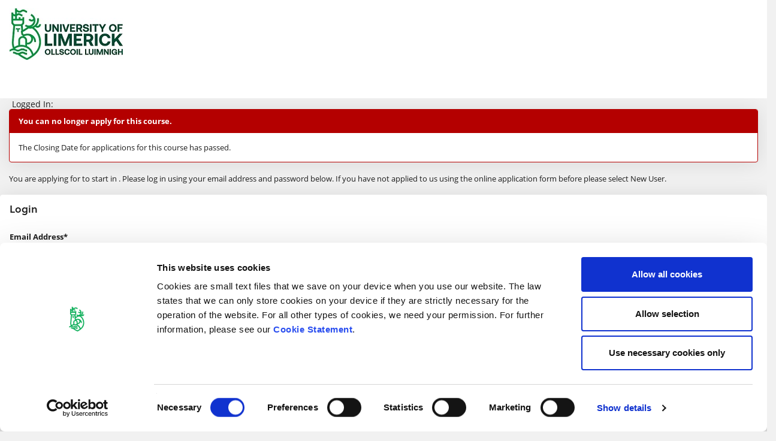

--- FILE ---
content_type: text/html;charset=UTF-8
request_url: https://www.si.ul.ie/urd/sits.urd/run/siw_ipp_lgn.login?process=siw_ipp_app&code1=UNICRTMCBD&code2=0002
body_size: 21569
content:


	
		<!DOCTYPE html>
<html lang="en-gb">
  <head>
	<script id="Cookiebot" src="https://consent.cookiebot.com/uc.js?v=107.2" data-cbid="e49a791a-9ef3-4688-93b6-c3f8a9ae2191" type="text/javascript"></script>
    <meta charset="utf-8">
    <meta http-equiv="X-UA-Compatible" content="IE=edge">
    <meta name="viewport" content="width=device-width, initial-scale=1">
	<meta name="format-detection" content="telephone=no">
	<meta name="robots" content="noindex, nofollow">

    <title>IPP login screen</title>

    <link rel="stylesheet" href="../css/sits.css">
    <link rel="stylesheet" href="../css/sv.css">
    <link rel="stylesheet" href="../plugins/css/ui/sits-ui.css">

    <script src="../plugins/javascript/jquery.js?v=107.2"></script>
    <script src="../plugins/javascript/jquery-ui.js?v=107.2"></script>

    <script src="../plugins/javascript/sv.min.js?v=107.2"></script>

    <script src="../javascript/settings.js?v=107.2"></script>
    <script src="../javascript/sits_ajax.js?v=107.2"></script>
	<script src="../javascript/dmu.js?v=107.2"></script>

    <script src="../plugins/javascript/tablesaw/tablesaw.min.js?v=107.2"></script>
    <script src="../plugins/javascript/datatables/media/js/jquery.dataTables.min.js?v=107.2"></script>
    <script src="../plugins/javascript/datatables/media/js/dataTables.tribal.min.js?v=107.2"></script>
	
    <style id="antiClickjack">body{display:none !important;}</style>
    <script>
    if (self===top) { // we are not in a frame remove the style tag
      var antiClickjack = document.getElementById("antiClickjack");
      antiClickjack.parentNode.removeChild(antiClickjack);
    }else{// we are in a frame set outermost document/frame to be same as frame location
      top.location = self.location;
    }
    </script>
  	<script type="text/javascript">
	  	function uSubmit(){} //include dummy function to prevent errors when submitting
	  </script>
	  
	  <!-- Start Of Extra Scripts 
	<script type="text/javascript" src="../javascript/sits_app_form.js?v=107.2"></script>
	<script type="text/javascript" src="../javascript/oa_app_form.js?v=107.2"></script> -->

  </head>

  <body>
    <a class="sv-sr-only sv-sr-only-focusable" href="#sv-page-top">Skip navigation</a>
    <header class="sv-header-main sv-hidden-print">
      <nav class="sv-navbar-default">
        <div class="sv-navbar-header">
          <div class="sv-navbar-brand sv-header-image"></div>
        </div>
        <div class="sv-navbar-collapse sv-collapse sv-navbar-responsive-collapse">   
          <div class="sv-nav sv-navbar-nav sv-navbar-right"> 
            <h1 class="sv-navbar-text sv-h1-small">e:Vision Enquiries and Applications</h1>
          </div>          
        </div>
      </nav>	
    </header>

    <a id="sv-page-top"></a>

    <div class="sv-page-content sv-container-fluid">
<script type="text/javascript">sits_widget_bp = {"dt":{"emptyTable":"No information available","info":"Showing page _PAGE_ of _PAGES_","infoEmpty":"No records to show","infoFiltered":" (filtered)","lengthMenu":"Show _MENU_ entries","loadingRecords":"Loading...","processing":"Processing...","search":"Search:","zeroRecords":"No matching entries found","paginate":{"first":"&#xe069;","last":"&#xe077;","next":"&#xe080;","previous":"&#xe079;"},"aria":{"sortAscending":": use to sort column ascending","sortDescending":": use to sort column descending","first":"Show first page","last":"Show last page","next":"Show next page","previous":"Show previous page"},"tribal":{"detailsLabelOpen":"Activate to show additional details for this row","detailsLabelClose":"Activate to hide additional details for this row","detailsLabelDataOpen":"Activate to show additional details for _DATA_","detailsLabelDataClose":"Activate to hide additional details for _DATA_"},"buttons":{"copyTitle":"Copy to clipboard","closeCopy":"Close","colVisTitle":"Column Visibility","colVisLegend":"Use these fields to hide and show columns","colVisRemoveMessage":"Column %d Removed","colVisAddMessage":"Column %d Added","copySuccess":{"_":"%d rows copied to clipboard","1":"1 row copied to clipboard"}}},"ts":{"modeStack":"Stack","modeSwipe":"Swipe","modeToggle":"Toggle","modeSwitchColumnsAbbreviated":"Cols","modeSwitchColumns":"Columns","columnToggleButton":"Columns","columnToggleError":"No eligible columns.","sort":"Sort","sortAscText":": use to sort column ascending","sortDescText":": use to sort column descending","swipePreviousColumn":"Show previous column on the following table","swipeNextColumn":"Show next column on the following table","swipePreviousColumnDisabled":"Show previous column on the following table (not currently available)","swipeNextColumnDisabled":"Show next column on the following table (not currently available)"},"pg":{"infoText":"Showing page {0} of {1}","infoWithRecsText":"Showing page {0} of {1}","firstBtnText":"&#xe069;","prevBtnText":"&#xe079;","nextBtnText":"&#xe080;","lastBtnText":"&#xe077;","firstBtnAriaText":"Show first page","prevBtnAriaText":"Show previous page","nextBtnAriaText":"Show next page","lastBtnAriaText":"Show last page","pageBtnAriaText":"Show page {0}"},"tp":{"currentText":"Now","closeText":"Done","timeOnlyTitle":"Choose Time","timeText":"Time","hourText":"Hour","minuteText":"Minute","secondText":"Second","millisecText":"Millisecond","microsecText":"Microsecond","timezoneText":"Time Zone"},"ui":{"dialogOk":"Ok","dialogCancel":"Cancel","tabsClose":"Close","dialogClose":"Close","moreDetails":"More Details","datePickerDate":"Select a date","datePickerTime":"Select a time","datePickerDateTime":"Select a date\/time","loading":"Loading...","selectAllTitle":"Select All","selectAll":"Select All","selectNone":"Select None","invertAll":"Invert All","errorText":"Error","datePickerMonth":"Select a month","datePickerYear":"Select a year","tabsScrollLeft":"Scroll left","tabsScrollRight":"Scroll right","dynamicSearch":"Searching for Results","charRemain":"Character Remaining","charsRemain":"Characters Remaining"},"ld":{"loadTitle":"Loading","loadContent":"Loading, please wait...","processTitle":"Processing","processContent":"Processing, please wait...","saveTitle":"Saving","saveContent":"Saving, please wait..."},"to":{"sessionTitle":"Session Expiry","sessionContent":"Your session is due to expire in approximately {0} minute(s). If you would like to continue using this session, please click \"Continue\".","pageTitle":"Page Expiry","pageContent":"This page is due to expire in approximately {0} minute(s). If you would like to continue using this page, please click \"Continue\".","buttonContinue":"Continue","messageTitle":"Process Message","errorMessage":"Unfortunately we were unable to update your session data. Your current session will expire soon. Please log out and log back in to start a new session.","successMessage":"Session data updated."},"pb":{"fileCreated":"A file has been produced and is ready to be downloaded.","contentDisplayed":"The content has been produced and is ready to be viewed in a new tab or window.","processCompletedTitle":"{0} - Completed","processFailedTitle":"{0} - Errored"},"db":{"linkTitle":"Debug Info","linkDescription":"Show debug information for the current page","dialogTitle":"Debug Information","dialogClose":"Close","noContent":"Debug information is not available."},"tt":{"linkTitle":"Show help information","linkTitleWithValue":"Show help for {0}","linkAltText":"Show help information","dialogTitle":"Help","dialogClose":"Close","noContent":"No help defined."},"bd":{"mandatoryValue":"Required value","invalidValue":"Invalid value","invalidDate":"Invalid date","invalidDateRange":"Invalid date range","invalidTime":"Invalid time","invalidDatetime":"Invalid date time","invalidNumber":"Invalid number","minLength":"Value must be at least {minLength} characters","maxLength":"Value cannot be more than {maxLength} characters","minValue":"Value must be at least {minValue}","maxValue":"Value cannot be more than {maxValue}","minRecords":"Value must match at least {minRecords} record(s)","maxRecords":"Value cannot match more than {maxRecords} record(s)","listButton":"List","listButtonTitle":"View selection list","selectLabel":"","selectRowLabel":"","dateSplitDate":"Date","dateSplitMonth":"Month","dateSplitYear":"Year","dateRangeFrom":"From Date","dateRangeTo":"To Date","dateRangeSeparator":" to","accessLabelText":" (for {label})"},"nt":{"storeSuccessful":{"type":"success","message":"Save successful"},"deleteSuccessful":{"type":"success","message":"Delete successful"},"processSuccessful":{"type":"success","message":"Process successful"}},"bc":{"title":"Breadcrumb"}};sits_widget_det = {"user":{"user":"UNKNOWN","name":"UNKNOWN"},"edge":{"isEdgeStyle":true},"ck":{"lic":"L2R2Q05ZRmZaaWNVRGdHOUtpTEU3N0lvMEZXQXpuczdlbWFCdFd4MGdyQmJ5cG1RdldSUW4vNkYtTWpBeU5qQTBNVFU9","isPrem":false}}</script>
<script type="text/javascript">sits_debug_info = []</script>
	
<input type="hidden" name="%.WEB_HEAD.MENSYS.1" value="P/gqybw36o4uU6fgrnA9a8XJ/bF1hgN4jEtu3XFB344=;new;;" />
<!-- body-start.hts page header include ends here -->

<!-- adding header_tabs/header_message -->

	
		<!-- NO DOCTYPE, HTML, HEAD OR BODY NEEDED AS THIS SITS WITHIN ALL IPP PAGES -->



<div id="IPPWelcome">
    Logged In:
	
		
			<input type="hidden" name="FORENAME.TAB_DUMMY.CAMS.1" value="" />
			<input type="hidden" name="SURNAME.TAB_DUMMY.CAMS.1" value="" />
			<input type="hidden" name="NAME.TAB_DUMMY.CAMS.1" value="" />

		
	<input type="hidden" name="%.TAB_DUMMY.CAMS.1" value="TpiHqQtJbi48IwyK+kV7S63KTUEKtjqlCKq+ppCOlGY=;new;;" />
</div>

<div id="IPPPageTabs">
	<!-- repeat for each page tab -->
	
		
			<span class="normaltab">
				
			</span>
		
	<input type="hidden" name="#.TAB.MENSYS" value="Png0t8qiB4As7KulXzWNnYr22GgDkejpBfCdmTCQx38=;new;;" />
	<!-- end of repeat for each page tab -->
</div>

<!-- IPP selections table -->

<!--	<div class="sv-row" id="siw_ipp_tab_enquiry_table_div">
		<div class="sv-col-md-12">
			<div class="sv-panel sv-panel-primary">
				<div class="sv-panel-heading">
					<h2 class="sv-panel-title">
					    <x-subst type="html" name="BP004.DUMMY_B.MENSYS">Your enquiries:</x-subst>
					</h2>
				</div>
				<div class="sv-table-container sv-table-responsive">

					<table class="sv-table sv-table-striped" title="Selected Programme Details" data-tablesaw-mode="stack">
						<caption>
						    <x-subst type="html" name="BP004.DUMMY_B.MENSYS">Your enquiries:</x-subst>
						</caption>
						<thead>
							<tr>
								<th>
								    <x-subst type="html" name="BP005.DUMMY_B.MENSYS">Selected Programme(s)</x-subst>
								</th>
								<th>
								    <x-subst type="html" name="BP006.DUMMY_B.MENSYS">IPP Code</x-subst>
								</th>
								<th>
								    <x-subst type="html" name="BP007.DUMMY_B.MENSYS">IPO Sequence</x-subst>
								</th>
								<th>
								    <x-subst type="html" name="BP008.DUMMY_B.MENSYS">IPO Start date</x-subst>
								</th>
								<th>
								    <x-subst type="html" name="BP009.DUMMY_B.MENSYS">IPO Mode of Attendance</x-subst>
								</th>
								<th>
								    <x-subst type="html" name="BP010.DUMMY_B.MENSYS">IPO Academic Year</x-subst>
								</th>								
                <x-subst type="html" name="CRSS_HDEL.DUMMY.MENSYS"></x-subst> --> <!-- Included TH -->  
											
			<!--							</tr>
						</thead>
						<tbody>
							<x-occurrence name="IPP.SRS" atleastone="1" start="first">
								<tr>
									<td>
										<x-subst type="text" name="OCC.IPP.SRS"></x-subst>
										<x-subst type="text" name="IPP_TITL.IPP.SRS"></x-subst>
									</td>
									<td>
										<x-subst type="text" name="IPP_CODE.IPP.SRS"></x-subst>
									</td>
									<td>
										<x-subst type="text" name="IPO_SEQN.IPO.SRS"></x-subst>
									</td>
									<td>
										<x-subst type="text" name="IPO_BEGD.IPO.SRS"></x-subst>
									</td>
									<td>
										<x-subst type="text" name="MOA_SNAM.MOA.SRS"></x-subst>
									</td>
									<td>
										<x-subst type="text" name="IPO_AYRC.IPO.SRS"></x-subst>
									</td>                  
                  <x-subst type="html" name="CRSS_DEL.IPP.SRS"></x-subst> -->   <!-- Included TD -->
                  <!--                  <x-subst type="html" name="DETAIL.IPP.SRS"></x-subst> --> <!-- Included TD -->  
									
					<!--								</tr>
							</x-occurrence>
						</tbody>
					</table>
				</div>
			</div>
		</div>

	<</div> -->
<input type="hidden" name="#.IPP.SRS.1" value="6stMfAZ6aGfD+pIzd1qzvtiz5pu8W1wATRMnumVbMSk=;new;;" />


<input type="hidden" name="%.DUMMY_B.MENSYS" value="aPZLGRO708mALvwCsVpx+Mfr0bvHZLbnarWQVAgl6Ck=;new;;" />
                                        

		<!-- message box -->
        <div class="sv-panel sv-panel-danger sv-message-box" role="alert">
          <div class="sv-panel-heading">
            <strong>You can no longer apply for this course.</strong>
          </div>
          <div class="sv-panel-body">
            The Closing Date for applications for this course has passed.   
          </div>
        </div>
        <!-- end of message box-->

	
<input type="hidden" name="%.WEB_HEAD.MENSYS.1" value="P/gqybw36o4uU6fgrnA9a8XJ/bF1hgN4jEtu3XFB344=;new;;" />
<!-- end of header_tabs/header_message -->

<!-- Start Of Extra Scripts -->
<script type="text/javascript">sits_attach_event(window, "load", ipp_new_startup);
	function ipp_new_startup() {
	
		pre_check_form_token();
		sits_attach_event(document, "visibilitychange", pre_check_form_token);

		if(!sits_get_object("NEW_USER")) {
			sits_get_object("new_user_section").style.display = "none";
			sits_get_object("login_section").style.width = "100%";
		}
		sits_set_focus("MUA_CODE");
		
		if( typeof externalIdLinkEnabled === "string" ){
			if( externalIdLinkEnabled === "Y" ){
				sits_hide("#logInFormContainer");
				sits_show("#externalLinkFormContainer");
				sits_set_focus("externalIdLink");
			}
		}
		
	}
	
	function pre_check_form_token(){	
		const token = $("#formVerificationToken").val() || "";
		if(token !== ""){
			const par = "TOKEN="+sits_escape_url(token);
			sits_send_query("POST", "siw_ipp_lgn.check_form_token", par, false, "pre_check_form_token_response");
		}
	}

	function pre_check_form_token_response(response){
		if(typeof response ==="string") {
			const obj = sits_parse_json(response) || "";
			if(typeof obj ==="object") {
				const valid = obj.valid || "";
				if(valid === "N"){
					const messageTitle = sits_get_bptext(siw_ipp_lgn_boilerplates, 12) || "Process Message";
					const messageBody = sits_get_bptext(siw_ipp_lgn_boilerplates, 13) || "This page has expired. Please refresh the page.";
					const buttonText = sits_get_bptext(siw_ipp_lgn_boilerplates, 14) || "Close";
					const vtid = "sitsFormVerificationMessageBox";
					const btn = {};
					btn[buttonText] = function (){
						sits_dialog_close(true, vtid);
					};
					sits_dialog(messageTitle, messageBody, btn, true, true, false, 0, vtid, true, 35);
					return;
				}
			}
		}
	}
	</script>

<!-- End Of Extra Scripts -->



<form method="post" action="SIW_IPP_LGN" autocomplete="off">
	
		
			<input type="hidden" name="PROCESS.DUMMY.MENSYS.1" value="" />
			<input type="hidden" name="IPP_CODE.DUMMY.MENSYS.1" value="" />
			<input type="hidden" name="IPO_SEQN.DUMMY.MENSYS.1" value="" />
			<input type="hidden" name="RUN_MODE.DUMMY.MENSYS.1" value="" />
			
			<input type="hidden" name="RUNTIME.DUMMY.MENSYS.1" value="2026012814114290" />
			<input type="hidden" name="REFERER.DUMMY.MENSYS.1" value="" />
			<input type="hidden" name="ENQ_LOGIN.DUMMY.MENSYS.1" value="" />
			<input type="hidden" name="FORM_VERIFICATION_TOKEN.DUMMY.MENSYS.1" value="T7jLWJBrCiCR/2AY1WMR7JngmOI4AuU/JVpwlWHvdkItlVPsQCSd+zQlDXV9eEi4+n2SKnWHB1IeQrEzyKB5OA==" id="formVerificationToken" />
			<script>siw_ipp_lgn_boilerplates = ["Type a username and password to log in.","Email Address*","Password*","Date of Birth","Login","New to online applications?","Click below to create a new account","OR","","Log in using","Log In","Process Message","This page has expired. Please refresh the page.","Close"];</script>
		
	<input type="hidden" name="%.DUMMY.MENSYS.1" value="Y3SUr5VAQOtk/CfhxhmK3r/FatZyWZQjXfaFVmdCwaU=;new;;" />

	
		
			<div style="height:auto;"><!-- Contains login elements-->


		<div class="sv-row">
					<div class="sv-col-sm-12">
									You are applying for <strong></strong> to start in <strong></strong>. Please log in using your email address and password below. If you have not applied to us using the online application form before please select New User.
					</div>
			</div>
				</br>


				<div id="login_section" >
					<div class="sv-row">
					
						<!--<div class="sv-col-md-6 sv-col-sm-offset-3">-->
							<div class="sv-row">
								<div class="sv-col-md-12">
									<!-- THESE 5 BOILERPLATES WILL BE RUN THROUGH THE SRL TRANSLATION TOOL
               (BUILD_TEXT) AND CAN BE PLACED ANY WHERE ON THE PAGE
          -->
									
									<!-- <x-subst type="html" name="BP501.DUMMY_B.MENSYS"></x-subst> -->
									
									
									
									<div class="sv-panel sv-panel-primary">
										<!-- Main Window Table -->
										<div class="sv-panel-heading">
											<h2 class="sv-panel-title">
												Login
											</h2>
										</div>
										<div class="sv-panel-body">
											<div id="logInFormContainer" class="sv-form-container">
												<fieldset>
													<legend>
														Login
													</legend>
													<div class="sv-form-group">
														<label for="MUA_CODE">
															Email Address*
														</label>
														<input type="text" name="MUA_CODE.DUMMY.MENSYS.1" value="" id="MUA_CODE" class="sv-form-control" />
													</div>
													<div class="sv-form-group">
														<label for="PASSWORD">
															Password*
														</label>
														<input type="password" name="PASSWORD.DUMMY.MENSYS.1" value="" id="PASSWORD" class="sv-form-control" /> 
													</div>
													<div class="sv-row">
														<div class="sv-col-sm-6 sv-col-sm-push-6">
															<div class="sv-form-group">
																
															</div>
														</div>
														<div class="sv-col-sm-6 sv-col-sm-pull-6">
															<div class="sv-form-group">
																<a href="../run/siw_pqs.forgot_ipp?process=&ipp_code=&ipo_seqn=" class="sv-btn sv-btn-block sv-btn-default">Forgotten Password</a>
															</div>
														</div>
													</div>
													<div id="auth_section">
														<hr/>
														<div class="sv-row">
															<div class="sv-col-sm-12 sv-text-center">  												
																                                                    
															</div>
														</div>
														<br/>
														<div class="sv-row">
															<div class="sv-col-sm-12">
																<div class="sv-col-sm-2 sv-col-xs-4">
																	
																</div>
																<div class="sv-col-sm-2 sv-col-xs-4">
																	
																</div>
																<div class="sv-col-sm-2 sv-col-xs-4">
																	
																</div>
																<div class="sv-col-sm-2 sv-col-xs-4">
																	
																</div>
																<div class="sv-col-sm-2 sv-col-xs-4">
																	
																</div>
																<div class="sv-col-sm-2 sv-col-xs-4">
																	
																</div>                               
															</div>
														</div>
													</div>
												</fieldset>
											</div>
											<div id="externalLinkFormContainer" class="sv-form-container sv-hide">
												<fieldset>
													<legend>
														Login
													</legend>
													<div class="sv-row">
														<div class="sv-col-sm-6 sv-col-sm-offset-3">
															
														</div>
													</div>
												</fieldset>
											</div>
										</div>
									</div>
								</div>
							</div>
						</div>
						<div id="new_user_section" >
							<div class="sv-col-sm-6">
								<div class="sv-row">
									<div class="sv-col-md-12">
										<div class="sv-panel sv-panel-primary">
											<!-- Main Window Table -->
											<div class="sv-panel-heading">
												<h2 class="sv-panel-title">
													New to online applications?
												</h2>
											</div>
											<div class="sv-panel-body">
												<div class="sv-form-container">
													<fieldset>
														<legend>
															Click below to create a new account
														</legend>
														<div class="sv-row">
															<div class="sv-col-sm-offset-3 sv-col-sm-6">

																
															</div>
														</div>
													</fieldset>
												</div>
											</div>

										</div>
									</div>
								</div>
							</div>
						</div>
					</div>
				</div>
			</div>
		
	<input type="hidden" name="%.DUMMY_B.MENSYS.1" value="Oscxnwy9YrwadWpSaH7CfGC0qOYcVVNe4LrbnMzu78A=;new;;" />
</form>




<!-- body-end.hts page header include starts here -->

	<!-- start of HTML from body-end.hts  -->

    </div>
    
<footer class="sv-footer">
      <div class="sv-footer-text">
        Student Administration Portal &copy; University of Limerick. All Rights Reserved 2(<a href="#sv-page-top">Go to top</a>)
      </div>
    </footer>
    
  </body>
</html>



--- FILE ---
content_type: text/css
request_url: https://www.si.ul.ie/urd/sits.urd/plugins/css/ui/sits-ui.css
body_size: 80819
content:
/*!
 * jQuery UI Bootstrap v1.0 Alpha
 * Portions copyright Addy Osmani, jQuery UI & Twitter, Inc.
 * Created the LESS version by @dharapvj
 * Released under MIT
 */
.ui-btn-lg {
  padding: 13px 26px;
  font-size: 19px;
  line-height: 1.33;
  border-radius: 4px;
}
.ui-btn-xs {
  padding: 5px 10px;
  font-size: 12px;
  line-height: 1.5;
  border-radius: 4px;
}
.ui-btn-sm {
  padding: 1px 5px;
}
/*match style to sv-panel-title*/
/* Layout helpers
----------------------------------*/
.ui-helper-hidden {
  display: none;
}
.ui-helper-hidden-accessible {
  border: 0;
  clip: rect(0 0 0 0);
  height: 1px;
  margin: -1px;
  overflow: hidden;
  padding: 0;
  position: absolute;
  width: 1px;
}
.ui-helper-reset {
  margin: 0;
  padding: 0;
  border: 0;
  outline: 0;
  line-height: 1.3;
  text-decoration: none;
  font-size: 100%;
  list-style: none;
}
.ui-helper-clearfix:before,
.ui-helper-clearfix:after {
  content: "";
  display: table;
  border-collapse: collapse;
}
.ui-helper-clearfix:after {
  content: ".";
  display: block;
  height: 0;
  clear: both;
  visibility: hidden;
}
.ui-helper-clearfix {
  /*display: inline-block; */
  display: block;
  min-height: 0;
  /* support: IE7 */
}
/* required comment for clearfix to work in Opera \*/
* html .ui-helper-clearfix {
  height: 1%;
}
/* end clearfix */
.ui-helper-zfix {
  width: 100%;
  height: 100%;
  top: 0;
  left: 0;
  position: absolute;
  opacity: 0;
  filter: alpha(opacity=0);
}
.ui-front {
  z-index: 100;
}
/* Interaction Cues
----------------------------------*/
.ui-state-disabled {
  cursor: default !important;
}
/* Icons
----------------------------------*/
/* states and images */
.ui-icon {
  display: block;
  text-indent: -99999px;
  overflow: hidden;
  background-repeat: no-repeat;
}
/* Misc visuals
----------------------------------*/
/* Overlays */
.ui-widget-overlay {
  position: fixed;
  top: 0;
  left: 0;
  width: 100%;
  height: 100%;
}
/*jQuery UI CSS framework*/
/* Component containers
----------------------------------*/
.ui-widget {
  font-family: "open-sans", sans-serif;
  font-size: 13px;
}
.ui-widget .ui-widget {
  font-size: 13px;
}
.ui-widget input,
.ui-widget select,
.ui-widget textarea,
.ui-widget button {
  font-family: "open-sans", sans-serif;
  font-size: inherit;
}
.ui-widget .sv-input-group-btn > input,
.ui-widget .sv-input-group-btn > button {
  /*Fix Bootstrap input groups within widgets*/
  font-size: 13px;
}
.ui-widget-content {
  border: 1px solid #dbdbdb;
  background-color: #fff;
  color: #1d1d1d;
}
.ui-widget-header {
  font-weight: bold;
  background-color: #fff;
  border-color: #fff;
}
.ui-widget-header a {
  color: #222222;
}
/* Interaction states
----------------------------------*/
.ui-state-default,
.ui-widget-content .ui-state-default,
.ui-widget-header .ui-state-default,
.ui-button,
html .ui-button.ui-state-disabled:hover,
html .ui-button.ui-state-disabled:active {
  color: #1d1d1d;
  background-color: #fff;
  font-weight: normal;
  border: 1px solid #dbdbdb;
}
.ui-state-default a,
.ui-state-default a:link,
.ui-state-default a:visited {
  color: #555555;
  text-decoration: none;
}
a.ui-button,
a:link.ui-button,
a:visited.ui-button,
.ui-button {
  color: #555555;
  text-decoration: none;
}
.ui-state-hover,
.ui-widget-content .ui-state-hover,
.ui-widget-header .ui-state-hover,
.ui-state-focus,
.ui-widget-content .ui-state-focus,
.ui-widget-header .ui-state-focus .ui-button:hover,
.ui-button:focus {
  color: #333333;
  background-color: #ebebeb;
  border-color: #dbdbdb;
  text-decoration: none;
  transition: background-color .15s ease-in-out;
}
.ui-state-hover a,
.ui-state-hover a:hover,
.ui-state-hover a:link,
.ui-state-hover a:visited {
  color: #333333;
  text-decoration: none;
}
a.ui-button:hover,
a.ui-button:focus {
  color: #333333;
  text-decoration: none;
}
.ui-state-active,
.ui-widget-content .ui-state-active,
.ui-widget-header .ui-state-active,
a.ui-button:active,
.ui-button:active,
.ui-button.ui-state-active:hover {
  border: 1px solid #dbdbdb;
  color: #333333;
}
.ui-icon-background,
.ui-state-active .ui-icon-background {
  border: #dbdbdb;
  background-color: #ebebeb;
}
.ui-state-active a,
.ui-state-active a:link,
.ui-state-active a:visited {
  color: #333333;
  text-decoration: none;
}
/*table striping used by jqGrid*/
.ui-state-alternate {
  background-color: #f9f9f9;
}
/* Interaction Cues
----------------------------------*/
.ui-state-highlight,
.ui-state-error,
.ui-state-default {
  border-width: 1px;
  border-style: solid;
}
.ui-state-highlight p,
.ui-state-error p,
.ui-state-default p {
  font-size: 13px;
  font-weight: normal;
  line-height: 18px;
  margin: 7px 15px;
}
.ui-state-highlight,
.ui-widget-content .ui-state-highlight,
.ui-widget-header .ui-state-highlight {
  color: #3a87ad;
  background-color: #d9edf7;
  border-color: #bce8f1;
}
.ui-state-highlight a,
.ui-widget-content .ui-state-highlight a,
.ui-widget-header .ui-state-highlight a {
  color: #2d6987;
}
.ui-state-checked {
  border: 1px solid #dbdbdb;
  background-color: #ebebeb;
}
.ui-state-error,
.ui-widget-content .ui-state-error,
.ui-widget-header .ui-state-error {
  color: #b94a48;
  background-color: #f2dede;
  border-color: #eed3d7;
}
.ui-state-error a,
.ui-widget-content .ui-state-error a,
.ui-widget-header .ui-state-error a {
  color: #953b39;
}
.ui-state-error-text,
.ui-widget-content .ui-state-error-text,
.ui-widget-header .ui-state-error-text {
  color: #953b39;
}
.ui-priority-primary,
.ui-widget-content .ui-priority-primary,
.ui-widget-header .ui-priority-primary {
  font-weight: bold;
}
.ui-priority-secondary,
.ui-widget-content .ui-priority-secondary,
.ui-widget-header .ui-priority-secondary {
  opacity: 0.7;
  filter: alpha(opacity=70);
  font-weight: normal;
}
.ui-state-disabled,
.ui-widget-content .ui-state-disabled,
.ui-widget-header .ui-state-disabled {
  opacity: 0.5;
  filter: alpha(opacity=50);
  background-image: none;
}
.ui-state-disabled .ui-icon {
  opacity: 0.5;
  filter: alpha(opacity=50);
  /* For IE8 - See #6059 */
}
/*Checkbox and radio labels */
.ui-checkboxradio-label .ui-icon-background {
  box-shadow: inset 1px 1px 1px #ccc;
  border-radius: .12em;
  border: none;
}
.ui-checkboxradio-radio-label .ui-icon-background {
  width: 16px;
  height: 16px;
  border-radius: 1em;
  overflow: visible;
  border: none;
}
.ui-checkboxradio-radio-label.ui-checkboxradio-checked .ui-icon,
.ui-checkboxradio-radio-label.ui-checkboxradio-checked:hover .ui-icon {
  background-image: none;
  width: 8px;
  height: 8px;
  border-width: 4px;
  border-style: solid;
}
.ui-checkboxradio-disabled {
  pointer-events: none;
}
/* Icons
----------------------------------*/
.ui-icon {
  position: relative;
  top: 1px;
  display: inline-block;
  font-family: 'Glyphicons Halflings';
  font-style: normal;
  font-weight: normal;
  line-height: 1;
  -webkit-font-smoothing: antialiased;
  -moz-osx-font-smoothing: grayscale;
  color: transparent;
  text-indent: 0;
  user-select: none;
}
.ui-icon-caret-1-n:before {
  content: "\e260";
}
.ui-icon-caret-1-n:before {
  color: #000;
}
.ui-icon-caret-1-ne {
  transform: rotate(45deg);
}
.ui-icon-caret-1-ne:before {
  content: "\e260";
}
.ui-icon-caret-1-ne:before {
  color: #000;
}
.ui-icon-caret-1-e:before {
  content: "\e258";
}
.ui-icon-caret-1-e:before {
  color: #000;
}
.ui-icon-caret-1-se {
  transform: rotate(45deg);
}
.ui-icon-caret-1-se:before {
  content: "\e258";
}
.ui-icon-caret-1-se:before {
  color: #000;
}
.ui-icon-caret-1-s:before {
  content: "\e259";
}
.ui-icon-caret-1-s:before {
  color: #000;
}
.ui-icon-caret-1-sw {
  transform: rotate(45deg);
}
.ui-icon-caret-1-sw:before {
  content: "\e259";
}
.ui-icon-caret-1-sw:before {
  color: #000;
}
.ui-icon-caret-1-w:before {
  content: "\e257";
}
.ui-icon-caret-1-w:before {
  color: #000;
}
.ui-icon-caret-1-nw {
  transform: rotate(45deg);
}
.ui-icon-caret-1-nw:before {
  content: "\e257";
}
.ui-icon-caret-1-nw:before {
  color: #000;
}
.ui-icon-caret-2-n-s:before {
  content: "\e119";
}
.ui-icon-caret-2-n-s:before {
  color: #000;
}
.ui-icon-caret-2-e-w:before {
  content: "\e120";
}
.ui-icon-caret-2-e-w:before {
  color: #000;
}
.ui-icon-triangle-1-n:before {
  content: "\e260";
}
.ui-icon-triangle-1-n:before {
  color: #000;
}
.ui-icon-triangle-1-ne {
  transform: rotate(45deg);
}
.ui-icon-triangle-1-ne:before {
  content: "\e260";
}
.ui-icon-triangle-1-ne:before {
  color: #000;
}
.ui-icon-triangle-1-e:before {
  content: "\e258";
}
.ui-icon-triangle-1-e:before {
  color: #000;
}
.ui-icon-triangle-1-se {
  transform: rotate(45deg);
}
.ui-icon-triangle-1-se:before {
  content: "\e258";
}
.ui-icon-triangle-1-se:before {
  color: #000;
}
.ui-icon-triangle-1-s:before {
  content: "\e259";
}
.ui-icon-triangle-1-s:before {
  color: #000;
}
.ui-icon-triangle-1-sw {
  transform: rotate(45deg);
}
.ui-icon-triangle-1-sw:before {
  content: "\e259";
}
.ui-icon-triangle-1-sw:before {
  color: #000;
}
.ui-icon-triangle-1-w:before {
  content: "\e257";
}
.ui-icon-triangle-1-w:before {
  color: #000;
}
.ui-icon-triangle-1-nw {
  transform: rotate(45deg);
}
.ui-icon-triangle-1-nw:before {
  content: "\e257";
}
.ui-icon-triangle-1-nw:before {
  color: #000;
}
.ui-icon-triangle-2-n-s:before {
  content: "\e119";
}
.ui-icon-triangle-2-n-s:before {
  color: #000;
}
.ui-icon-triangle-2-e-w:before {
  content: "\e120";
}
.ui-icon-triangle-2-e-w:before {
  color: #000;
}
.ui-icon-arrow-1-n:before {
  content: "\e093";
}
.ui-icon-arrow-1-n:before {
  color: #000;
}
.ui-icon-arrow-1-ne {
  transform: rotate(45deg);
}
.ui-icon-arrow-1-ne:before {
  content: "\e093";
}
.ui-icon-arrow-1-ne:before {
  color: #000;
}
.ui-icon-arrow-1-e:before {
  content: "\e092";
}
.ui-icon-arrow-1-e:before {
  color: #000;
}
.ui-icon-arrow-1-se {
  transform: rotate(45deg);
}
.ui-icon-arrow-1-se:before {
  content: "\e092";
}
.ui-icon-arrow-1-se:before {
  color: #000;
}
.ui-icon-arrow-1-s:before {
  content: "\e094";
}
.ui-icon-arrow-1-s:before {
  color: #000;
}
.ui-icon-arrow-1-sw {
  transform: rotate(45deg);
}
.ui-icon-arrow-1-sw:before {
  content: "\e094";
}
.ui-icon-arrow-1-sw:before {
  color: #000;
}
.ui-icon-arrow-1-w:before {
  content: "\e091";
}
.ui-icon-arrow-1-w:before {
  color: #000;
}
.ui-icon-arrow-1-nw {
  transform: rotate(45deg);
}
.ui-icon-arrow-1-nw:before {
  content: "\e091";
}
.ui-icon-arrow-1-nw:before {
  color: #000;
}
.ui-icon-arrow-2-n-s:before {
  content: "\e119";
}
.ui-icon-arrow-2-n-s:before {
  color: #000;
}
.ui-icon-arrow-2-ne-sw {
  transform: rotate(45deg);
}
.ui-icon-arrow-2-ne-sw:before {
  content: "\e119";
}
.ui-icon-arrow-2-ne-sw:before {
  color: #000;
}
.ui-icon-arrow-2-e-w:before {
  content: "\e120";
}
.ui-icon-arrow-2-e-w:before {
  color: #000;
}
.ui-icon-arrow-2-se-nw {
  transform: rotate(45deg);
}
.ui-icon-arrow-2-se-nw:before {
  content: "\e120";
}
.ui-icon-arrow-2-se-nw:before {
  color: #000;
}
.ui-icon-arrowstop-1-n:before {
  content: "\e093";
}
.ui-icon-arrowstop-1-n:before {
  color: #000;
}
.ui-icon-arrowstop-1-e:before {
  content: "\e092";
}
.ui-icon-arrowstop-1-e:before {
  color: #000;
}
.ui-icon-arrowstop-1-s:before {
  content: "\e094";
}
.ui-icon-arrowstop-1-s:before {
  color: #000;
}
.ui-icon-arrowstop-1-w:before {
  content: "\e091";
}
.ui-icon-arrowstop-1-w:before {
  color: #000;
}
.ui-icon-arrowthick-1-n:before {
  content: "\e093";
}
.ui-icon-arrowthick-1-n:before {
  color: #000;
}
.ui-icon-arrowthick-1-ne {
  transform: rotate(45deg);
}
.ui-icon-arrowthick-1-ne:before {
  content: "\e093";
}
.ui-icon-arrowthick-1-ne:before {
  color: #000;
}
.ui-icon-arrowthick-1-e:before {
  content: "\e092";
}
.ui-icon-arrowthick-1-e:before {
  color: #000;
}
.ui-icon-arrowthick-1-se {
  transform: rotate(45deg);
}
.ui-icon-arrowthick-1-se:before {
  content: "\e092";
}
.ui-icon-arrowthick-1-se:before {
  color: #000;
}
.ui-icon-arrowthick-1-s:before {
  content: "\e094";
}
.ui-icon-arrowthick-1-s:before {
  color: #000;
}
.ui-icon-arrowthick-1-sw {
  transform: rotate(45deg);
}
.ui-icon-arrowthick-1-sw:before {
  content: "\e094";
}
.ui-icon-arrowthick-1-sw:before {
  color: #000;
}
.ui-icon-arrowthick-1-w:before {
  content: "\e091";
}
.ui-icon-arrowthick-1-w:before {
  color: #000;
}
.ui-icon-arrowthick-1-nw {
  transform: rotate(45deg);
}
.ui-icon-arrowthick-1-nw:before {
  content: "\e091";
}
.ui-icon-arrowthick-1-nw:before {
  color: #000;
}
.ui-icon-arrowthick-2-n-s:before {
  content: "\e119";
}
.ui-icon-arrowthick-2-n-s:before {
  color: #000;
}
.ui-icon-arrowthick-2-ne-sw {
  transform: rotate(45deg);
}
.ui-icon-arrowthick-2-ne-sw:before {
  content: "\e119";
}
.ui-icon-arrowthick-2-ne-sw:before {
  color: #000;
}
.ui-icon-arrowthick-2-e-w:before {
  content: "\e120";
}
.ui-icon-arrowthick-2-e-w:before {
  color: #000;
}
.ui-icon-arrowthick-2-se-nw {
  transform: rotate(45deg);
}
.ui-icon-arrowthick-2-se-nw:before {
  content: "\e120";
}
.ui-icon-arrowthick-2-se-nw:before {
  color: #000;
}
.ui-icon-arrowthickstop-1-n:before {
  content: "\e093";
}
.ui-icon-arrowthickstop-1-n:before {
  color: #000;
}
.ui-icon-arrowthickstop-1-e:before {
  content: "\e092";
}
.ui-icon-arrowthickstop-1-e:before {
  color: #000;
}
.ui-icon-arrowthickstop-1-s:before {
  content: "\e094";
}
.ui-icon-arrowthickstop-1-s:before {
  color: #000;
}
.ui-icon-arrowthickstop-1-w:before {
  content: "\e091";
}
.ui-icon-arrowthickstop-1-w:before {
  color: #000;
}
.ui-icon-arrowreturnthick-1-w {
  transform: scale(-1, 1);
}
.ui-icon-arrowreturnthick-1-w:before {
  content: "\e095";
}
.ui-icon-arrowreturnthick-1-w:before {
  color: #000;
}
.ui-icon-arrowreturnthick-1-n {
  transform: scale(-1, 1) rotate(-90deg);
}
.ui-icon-arrowreturnthick-1-n:before {
  content: "\e095";
}
.ui-icon-arrowreturnthick-1-n:before {
  color: #000;
}
.ui-icon-arrowreturnthick-1-e {
  transform: scale(1, -1);
}
.ui-icon-arrowreturnthick-1-e:before {
  content: "\e095";
}
.ui-icon-arrowreturnthick-1-e:before {
  color: #000;
}
.ui-icon-arrowreturnthick-1-s {
  transform: scale(-1, 1) rotate(90deg);
}
.ui-icon-arrowreturnthick-1-s:before {
  content: "\e095";
}
.ui-icon-arrowreturnthick-1-s:before {
  color: #000;
}
.ui-icon-arrowreturn-1-w {
  transform: scale(-1, 1);
}
.ui-icon-arrowreturn-1-w:before {
  content: "\e095";
}
.ui-icon-arrowreturn-1-w:before {
  color: #000;
}
.ui-icon-arrowreturn-1-n {
  transform: scale(-1, 1) rotate(-90deg);
}
.ui-icon-arrowreturn-1-n:before {
  content: "\e095";
}
.ui-icon-arrowreturn-1-n:before {
  color: #000;
}
.ui-icon-arrowreturn-1-e {
  transform: scale(1, -1);
}
.ui-icon-arrowreturn-1-e:before {
  content: "\e095";
}
.ui-icon-arrowreturn-1-e:before {
  color: #000;
}
.ui-icon-arrowreturn-1-s {
  transform: scale(-1, 1) rotate(90deg);
}
.ui-icon-arrowreturn-1-s:before {
  content: "\e095";
}
.ui-icon-arrowreturn-1-s:before {
  color: #000;
}
.ui-icon-arrowrefresh-1-w {
  transform: rotate(180deg);
}
.ui-icon-arrowrefresh-1-w:before {
  content: "\e030";
}
.ui-icon-arrowrefresh-1-w:before {
  color: #000;
}
.ui-icon-arrowrefresh-1-n {
  transform: rotate(270deg);
}
.ui-icon-arrowrefresh-1-n:before {
  content: "\e030";
}
.ui-icon-arrowrefresh-1-n:before {
  color: #000;
}
.ui-icon-arrowrefresh-1-e:before {
  content: "\e030";
}
.ui-icon-arrowrefresh-1-e:before {
  color: #000;
}
.ui-icon-arrowrefresh-1-s {
  transform: rotate(90deg);
}
.ui-icon-arrowrefresh-1-s:before {
  content: "\e030";
}
.ui-icon-arrowrefresh-1-s:before {
  color: #000;
}
.ui-icon-arrow-4:before {
  content: "\e068";
}
.ui-icon-arrow-4:before {
  color: #000;
}
.ui-icon-arrow-4-diag:before {
  content: "\e140";
}
.ui-icon-arrow-4-diag:before {
  color: #000;
}
.ui-icon-extlink:before {
  content: "\e164";
}
.ui-icon-extlink:before {
  color: #000;
}
.ui-icon-newwin:before {
  content: "\e164";
}
.ui-icon-newwin:before {
  color: #000;
}
.ui-icon-refresh:before {
  content: "\e030";
}
.ui-icon-refresh:before {
  color: #000;
}
.ui-icon-shuffle:before {
  content: "\e110";
}
.ui-icon-shuffle:before {
  color: #000;
}
.ui-icon-transfer-e-w:before {
  content: "\e178";
}
.ui-icon-transfer-e-w:before {
  color: #000;
}
.ui-icon-transferthick-e-w:before {
  content: "\e178";
}
.ui-icon-transferthick-e-w:before {
  color: #000;
}
.ui-icon-folder-collapsed:before {
  content: "\e117";
}
.ui-icon-folder-collapsed:before {
  color: #000;
}
.ui-icon-folder-open:before {
  content: "\e118";
}
.ui-icon-folder-open:before {
  color: #000;
}
.ui-icon-document:before {
  content: "\e022";
}
.ui-icon-document:before {
  color: #000;
}
.ui-icon-document-b:before {
  content: "\e022";
}
.ui-icon-document-b:before {
  color: #000;
}
.ui-icon-note:before {
  content: "\e043";
}
.ui-icon-note:before {
  color: #000;
}
.ui-icon-mail-closed:before {
  content: "\2709";
}
.ui-icon-mail-closed:before {
  color: #000;
}
.ui-icon-suitcase:before {
  content: "\e139";
}
.ui-icon-suitcase:before {
  color: #000;
}
.ui-icon-comment:before {
  content: "\e111";
}
.ui-icon-comment:before {
  color: #000;
}
.ui-icon-person:before {
  content: "\e008";
}
.ui-icon-person:before {
  color: #000;
}
.ui-icon-print:before {
  content: "\e045";
}
.ui-icon-print:before {
  color: #000;
}
.ui-icon-trash:before {
  content: "\e020";
}
.ui-icon-trash:before {
  color: #000;
}
.ui-icon-locked:before {
  content: "\e033";
}
.ui-icon-locked:before {
  color: #000;
}
.ui-icon-bookmark:before {
  content: "\e044";
}
.ui-icon-bookmark:before {
  color: #000;
}
.ui-icon-tag {
  transform: scale(-1, 1);
}
.ui-icon-tag:before {
  content: "\e041";
}
.ui-icon-tag:before {
  color: #000;
}
.ui-icon-home:before {
  content: "\e021";
}
.ui-icon-home:before {
  color: #000;
}
.ui-icon-flag:before {
  content: "\e034";
}
.ui-icon-flag:before {
  color: #000;
}
.ui-icon-calendar:before {
  content: "\e109";
}
.ui-icon-calendar:before {
  color: #000;
}
.ui-icon-cart:before {
  content: "\e116";
}
.ui-icon-cart:before {
  color: #000;
}
.ui-icon-pencil:before {
  content: "\270f";
}
.ui-icon-pencil:before {
  color: #000;
}
.ui-icon-clock:before {
  content: "\e023";
}
.ui-icon-clock:before {
  color: #000;
}
.ui-icon-disk:before {
  content: "\e172";
}
.ui-icon-disk:before {
  color: #000;
}
.ui-icon-calculator:before {
  content: "\e109";
}
.ui-icon-calculator:before {
  color: #000;
}
.ui-icon-zoomin:before {
  content: "\e015";
}
.ui-icon-zoomin:before {
  color: #000;
}
.ui-icon-zoomout:before {
  content: "\e016";
}
.ui-icon-zoomout:before {
  color: #000;
}
.ui-icon-search:before {
  content: "\e003";
}
.ui-icon-search:before {
  color: #000;
}
.ui-icon-wrench:before {
  content: "\e136";
}
.ui-icon-wrench:before {
  color: #000;
}
.ui-icon-gear:before {
  content: "\e019";
}
.ui-icon-gear:before {
  color: #000;
}
.ui-icon-heart:before {
  content: "\e005";
}
.ui-icon-heart:before {
  color: #000;
}
.ui-icon-star:before {
  content: "\e006";
}
.ui-icon-star:before {
  color: #000;
}
.ui-icon-link:before {
  content: "\e144";
}
.ui-icon-link:before {
  color: #000;
}
.ui-icon-cancel:before {
  content: "\e090";
}
.ui-icon-cancel:before {
  color: #000;
}
.ui-icon-plus:before {
  content: "\002b";
}
.ui-icon-plus:before {
  color: #000;
}
.ui-icon-plusthick:before {
  content: "\002b";
}
.ui-icon-plusthick:before {
  color: #000;
}
.ui-icon-minus:before {
  content: "\2212";
}
.ui-icon-minus:before {
  color: #000;
}
.ui-icon-minusthick:before {
  content: "\2212";
}
.ui-icon-minusthick:before {
  color: #000;
}
.ui-icon-close:before {
  content: "\e014";
}
.ui-icon-close:before {
  color: #000;
}
.ui-icon-closethick:before {
  content: "\e014";
}
.ui-icon-closethick:before {
  color: #000;
}
.ui-icon-key:before {
  content: "\1f511";
}
.ui-icon-key:before {
  color: #000;
}
.ui-icon-scissors:before {
  content: "\e226";
}
.ui-icon-scissors:before {
  color: #000;
}
.ui-icon-clipboard:before {
  content: "\e206";
}
.ui-icon-clipboard:before {
  color: #000;
}
.ui-icon-copy:before {
  content: "\e224";
}
.ui-icon-copy:before {
  color: #000;
}
.ui-icon-image:before {
  content: "\e060";
}
.ui-icon-image:before {
  color: #000;
}
.ui-icon-video:before {
  content: "\e009";
}
.ui-icon-video:before {
  color: #000;
}
.ui-icon-script:before {
  content: "\e022";
}
.ui-icon-script:before {
  color: #000;
}
.ui-icon-alert:before {
  content: "\e107";
}
.ui-icon-alert:before {
  color: #000;
}
.ui-icon-info:before {
  content: "\e086";
}
.ui-icon-info:before {
  color: #000;
}
.ui-icon-notice:before {
  content: "\e101";
}
.ui-icon-notice:before {
  color: #000;
}
.ui-icon-help:before {
  content: "\e085";
}
.ui-icon-help:before {
  color: #000;
}
.ui-icon-check:before {
  content: "\e013";
}
.ui-icon-check:before {
  color: #000;
}
.ui-icon-radio-on:before {
  content: "\e165";
}
.ui-icon-radio-on:before {
  color: #000;
}
.ui-icon-pin-w {
  transform: rotate(45deg);
}
.ui-icon-pin-w:before {
  content: "\e146";
}
.ui-icon-pin-w:before {
  color: #000;
}
.ui-icon-pin-s {
  transform: rotate(-45deg);
}
.ui-icon-pin-s:before {
  content: "\e146";
}
.ui-icon-pin-s:before {
  color: #000;
}
.ui-icon-play:before {
  content: "\e072";
}
.ui-icon-play:before {
  color: #000;
}
.ui-icon-pause:before {
  content: "\e073";
}
.ui-icon-pause:before {
  color: #000;
}
.ui-icon-seek-next:before {
  content: "\e075";
}
.ui-icon-seek-next:before {
  color: #000;
}
.ui-icon-seek-prev:before {
  content: "\e071";
}
.ui-icon-seek-prev:before {
  color: #000;
}
.ui-icon-seek-end:before {
  content: "\e077";
}
.ui-icon-seek-end:before {
  color: #000;
}
.ui-icon-seek-first:before {
  content: "\e069";
}
.ui-icon-seek-first:before {
  color: #000;
}
.ui-icon-seek-start:before {
  content: "\e069";
}
.ui-icon-seek-start:before {
  color: #000;
}
.ui-icon-stop:before {
  content: "\e074";
}
.ui-icon-stop:before {
  color: #000;
}
.ui-icon-eject:before {
  content: "\e078";
}
.ui-icon-eject:before {
  color: #000;
}
.ui-icon-volume-off:before {
  content: "\e036";
}
.ui-icon-volume-off:before {
  color: #000;
}
.ui-icon-volume-on:before {
  content: "\e038";
}
.ui-icon-volume-on:before {
  color: #000;
}
.ui-icon-power:before {
  content: "\e017";
}
.ui-icon-power:before {
  color: #000;
}
.ui-icon-signal-diag:before {
  content: "\e018";
}
.ui-icon-signal-diag:before {
  color: #000;
}
.ui-icon-signal:before {
  content: "\e018";
}
.ui-icon-signal:before {
  color: #000;
}
.ui-icon-circle-plus:before {
  content: "\002b";
}
.ui-icon-circle-plus:before {
  color: #000;
}
.ui-icon-circle-minus:before {
  content: "\2212";
}
.ui-icon-circle-minus:before {
  color: #000;
}
.ui-icon-circle-close:before {
  content: "\e014";
}
.ui-icon-circle-close:before {
  color: #000;
}
.ui-icon-circle-arrow-e:before {
  content: "\e092";
}
.ui-icon-circle-arrow-e:before {
  color: #000;
}
.ui-icon-circle-arrow-s:before {
  content: "\e094";
}
.ui-icon-circle-arrow-s:before {
  color: #000;
}
.ui-icon-circle-arrow-w:before {
  content: "\e091";
}
.ui-icon-circle-arrow-w:before {
  color: #000;
}
.ui-icon-circle-arrow-n:before {
  content: "\e093";
}
.ui-icon-circle-arrow-n:before {
  color: #000;
}
.ui-icon-circle-zoomin:before {
  content: "\e015";
}
.ui-icon-circle-zoomin:before {
  color: #000;
}
.ui-icon-circle-zoomout:before {
  content: "\e016";
}
.ui-icon-circle-zoomout:before {
  color: #000;
}
.ui-icon-circle-check:before {
  content: "\e013";
}
.ui-icon-circle-check:before {
  color: #000;
}
.ui-icon-circle-triangle-n:before {
  content: "\e260";
}
.ui-icon-circle-triangle-n:before {
  color: #000;
}
.ui-icon-circle-triangle-e:before {
  content: "\e258";
}
.ui-icon-circle-triangle-e:before {
  color: #000;
}
.ui-icon-circle-triangle-s:before {
  content: "\e259";
}
.ui-icon-circle-triangle-s:before {
  color: #000;
}
.ui-icon-circle-triangle-w:before {
  content: "\e257";
}
.ui-icon-circle-triangle-w:before {
  color: #000;
}
.ui-icon-circlesmall-plus:before {
  content: "\002b";
}
.ui-icon-circlesmall-plus:before {
  color: #000;
}
.ui-icon-circlesmall-minus:before {
  content: "\2212";
}
.ui-icon-circlesmall-minus:before {
  color: #000;
}
.ui-icon-circlesmall-close:before {
  content: "\e014";
}
.ui-icon-circlesmall-close:before {
  color: #000;
}
.ui-icon-squaresmall-plus:before {
  content: "\002b";
}
.ui-icon-squaresmall-plus:before {
  color: #000;
}
.ui-icon-squaresmall-minus:before {
  content: "\2212";
}
.ui-icon-squaresmall-minus:before {
  color: #000;
}
.ui-icon-squaresmall-close:before {
  content: "\e014";
}
.ui-icon-squaresmall-close:before {
  color: #000;
}
/*.ui-icon-mail-open { background-position: -96px -96px; }
.ui-icon-unlocked { background-position: -208px -96px; }
.ui-icon-lightbulb { background-position: -128px -128px; }
.ui-icon-contact { background-position: -192px -128px; }
.ui-icon-bullet { background-position: -80px -144px; }
.ui-icon-radio-off { background-position: -112px -144px; }
.ui-icon-battery-0 { background-position: -48px -176px; }
.ui-icon-battery-1 { background-position: -64px -176px; }
.ui-icon-battery-2 { background-position: -80px -176px; }
.ui-icon-battery-3 { background-position: -96px -176px; }
.ui-icon-grip-dotted-vertical { background-position: 0 -224px; }
.ui-icon-grip-dotted-horizontal { background-position: -16px -224px; }
.ui-icon-grip-solid-vertical { background-position: -32px -224px; }
.ui-icon-grip-solid-horizontal { background-position: -48px -224px; }
.ui-icon-gripsmall-diagonal-se { background-position: -64px -224px; } 
.ui-icon-grip-diagonal-se { background-position: -80px -224px; }*/
/* Misc visuals
----------------------------------*/
/* Corner radius */
.ui-corner-all {
  border-radius: 4px;
}
.ui-corner-top,
.ui-corner-left,
.ui-corner-tl {
  border-top-left-radius: 4px;
}
.ui-corner-top,
.ui-corner-right,
.ui-corner-tr {
  border-top-right-radius: 4px;
}
.ui-corner-bottom,
.ui-corner-left,
.ui-corner-bl {
  border-bottom-left-radius: 4px;
}
.ui-corner-bottom,
.ui-corner-right,
.ui-corner-br {
  border-bottom-right-radius: 4px;
}
/* Overlays */
.ui-widget-overlay {
  background-color: #000000;
  opacity: 0.32;
  filter: alpha(opacity=32);
}
.ui-widget-shadow {
  margin: -8px 0 0 -8px;
  padding: 8px;
  background-color: #000000;
  opacity: 0.32;
  filter: alpha(opacity=32);
  border-radius: 8px ;
}
/*jQuery UI resizable*/
.ui-resizable {
  position: relative;
}
.ui-resizable-handle {
  position: absolute;
  font-size: 0.1px;
  z-index: 99999;
  display: block;
}
.ui-resizable-disabled .ui-resizable-handle,
.ui-resizable-autohide .ui-resizable-handle {
  display: none;
}
.ui-resizable-n {
  cursor: n-resize;
  height: 7px;
  width: 100%;
  top: -5px;
  left: 0;
}
.ui-resizable-s {
  cursor: s-resize;
  height: 7px;
  width: 100%;
  bottom: -5px;
  left: 0;
}
.ui-resizable-e {
  cursor: e-resize;
  width: 7px;
  right: -5px;
  top: 0;
  height: 100%;
}
.ui-resizable-w {
  cursor: w-resize;
  width: 7px;
  left: -5px;
  top: 0;
  height: 100%;
}
.ui-resizable-se {
  cursor: se-resize;
  width: 12px;
  height: 12px;
  right: 1px;
  bottom: 1px;
}
.ui-resizable-sw {
  cursor: sw-resize;
  width: 9px;
  height: 9px;
  left: -5px;
  bottom: -5px;
}
.ui-resizable-nw {
  cursor: nw-resize;
  width: 9px;
  height: 9px;
  left: -5px;
  top: -5px;
}
.ui-resizable-ne {
  cursor: ne-resize;
  width: 9px;
  height: 9px;
  right: -5px;
  top: -5px;
}
/*jQuery UI selectable*/
.ui-selectable-helper {
  position: absolute;
  z-index: 100;
  border: 1px dotted #000;
}
/*jQuery UI accordion*/
/* IE/Win - Fix animation bug - #4615 */
.ui-accordion {
  width: 100%;
  margin-bottom: 18px;
  /* match with bootstrap panel */
}
.ui-accordion .ui-accordion-li-fix {
  display: inline;
}
.ui-accordion .ui-accordion-header-active {
  border-bottom: 0 !important;
}
.ui-accordion .ui-accordion-header {
  display: block;
  cursor: pointer;
  position: relative;
  margin-top: 2px;
  padding: .5em .5em .5em .7em;
  min-height: 0;
  /* support: IE7 */
}
.ui-accordion .ui-accordion-icons {
  padding-left: 2.2em;
}
.ui-accordion .ui-accordion-noicons {
  padding-left: .7em;
}
.ui-accordion .ui-accordion-header .ui-accordion-header-icon {
  position: absolute;
  left: .5em;
  top: 50%;
  margin-top: -8px;
}
.ui-accordion .ui-accordion-content {
  padding: 1em 2.2em;
  border-top: 0;
  margin-bottom: 2px;
  overflow: auto;
  display: none;
}
.ui-accordion .ui-accordion-content > .sv-table-container {
  /* fix padding issues for tables within an accordion */
  margin-left: -2.2em;
  margin-right: -2.2em;
  overflow-x: hidden;
}
.ui-accordion .ui-accordion-content-active {
  display: block;
}
.ui-accordion .ui-accordion-header {
  margin-bottom: 0;
  font-size: 17.29px;
}
.ui-accordion .ui-accordion-header.ui-state-focus {
  border-color: #0077c4;
  outline: 0;
  box-shadow: 0 0 0 3px rgba(0, 119, 196, 0.8);
}
/*jQuery UI autocomplete*/
.ui-autocomplete {
  position: absolute;
  top: 0;
  left: 0;
  cursor: default;
}
/*jQuery UI button*/
.ui-button {
  cursor: pointer;
  display: inline-block;
  padding: 7px 13px;
  margin-bottom: 0;
  font-size: 13px;
  line-height: 1.4;
  text-align: center;
  white-space: nowrap;
  vertical-align: middle;
  font-weight: bold;
  box-shadow: 0 3px 1px -2px rgba(0, 0, 0, 0.2), 0 2px 2px 0 rgba(0, 0, 0, 0.14), 0 1px 5px 0 rgba(0, 0, 0, 0.12);
  transition: background 0.4s cubic-bezier(0.25, 0.8, 0.25, 1);
  -webkit-user-select: none;
  user-select: none;
}
.ui-button:focus {
  border-color: #0077c4;
  outline: 0;
  box-shadow: 0 0 0 3px rgba(0, 119, 196, 0.8);
}
.ui-button:focus,
.ui-button:hover {
  text-decoration: none;
}
.ui-btn-large {
  padding: 13px 26px;
  font-size: 19px;
  line-height: 1.33;
  border-radius: 4px;
}
.ui-btn-small {
  padding: 5px 10px;
  font-size: 12px;
  line-height: 1.5;
  border-radius: 4px;
}
.ui-btn-mini {
  padding: 3px 7px;
  font-size: 12px;
  line-height: 1.5;
  border-radius: 4px;
}
.ui-btn-block {
  display: block;
  width: 100%;
}
.ui-btn-block + .ui-btn-block {
  margin-top: 5px;
}
input[type="submit"].ui-btn-block,
input[type="reset"].ui-btn-block,
input[type="button"].ui-btn-block {
  width: 100%;
}
.ui-button-text-icon-primary .ui-button-icon-primary {
  float: left;
}
.ui-button-text-icon-primary {
  padding: 2px 7px 3px;
}
.ui-button {
  color: #333;
  background-color: #fff;
  border-color: #8e8e8e;
}
.ui-button:hover,
.ui-button:focus,
.ui-button.sv-focus,
.ui-button:active,
.ui-button.sv-active,
.sv-open > .sv-dropdown-toggle.ui-button {
  color: #333;
  background-color: #e0e0e0;
  border-color: #6f6f6f;
}
.ui-button:focus,
.ui-button:active:focus,
.ui-button.sv-active:focus,
.ui-button.sv-focus,
.ui-button:active.sv-focus,
.ui-button.sv-active.sv-focus {
  border-color: #0077c4;
  outline: 0;
  box-shadow: 0 0 0 3px rgba(0, 119, 196, 0.8);
}
.ui-button > .sv-btn-circle-content {
  color: #333;
}
.ui-button:active,
.ui-button.sv-active,
.sv-open > .sv-dropdown-toggle.ui-button {
  background-image: none;
}
.ui-button.sv-disabled,
.ui-button[disabled],
fieldset[disabled] .ui-button,
.ui-button.sv-disabled:hover,
.ui-button[disabled]:hover,
fieldset[disabled] .ui-button:hover,
.ui-button.sv-disabled:focus,
.ui-button[disabled]:focus,
fieldset[disabled] .ui-button:focus,
.ui-button.sv-disabled.sv-focus,
.ui-button[disabled].sv-focus,
fieldset[disabled] .ui-button.sv-focus,
.ui-button.sv-disabled:active,
.ui-button[disabled]:active,
fieldset[disabled] .ui-button:active,
.ui-button.sv-disabled.sv-active,
.ui-button[disabled].sv-active,
fieldset[disabled] .ui-button.sv-active {
  background-color: #fff;
  border-color: #8e8e8e;
}
.ui-button .sv-badge {
  color: #fff;
  background-color: #333;
}
.ui-button-primary {
  color: #fff;
  background-color: #0077c4;
  border-color: #0077c4;
}
.ui-button-primary:hover,
.ui-button-primary:focus,
.ui-button-primary.sv-focus,
.ui-button-primary:active,
.ui-button-primary.sv-active,
.sv-open > .sv-dropdown-toggle.ui-button-primary {
  color: #fff;
  background-color: #005287;
  border-color: #005287;
}
.ui-button-primary:focus,
.ui-button-primary:active:focus,
.ui-button-primary.sv-active:focus,
.ui-button-primary.sv-focus,
.ui-button-primary:active.sv-focus,
.ui-button-primary.sv-active.sv-focus {
  border-color: #0077c4;
  outline: 0;
  box-shadow: 0 0 0 3px rgba(0, 119, 196, 0.8);
}
.ui-button-primary > .sv-btn-circle-content {
  color: #fff;
}
.ui-button-primary:active,
.ui-button-primary.sv-active,
.sv-open > .sv-dropdown-toggle.ui-button-primary {
  background-image: none;
}
.ui-button-primary.sv-disabled,
.ui-button-primary[disabled],
fieldset[disabled] .ui-button-primary,
.ui-button-primary.sv-disabled:hover,
.ui-button-primary[disabled]:hover,
fieldset[disabled] .ui-button-primary:hover,
.ui-button-primary.sv-disabled:focus,
.ui-button-primary[disabled]:focus,
fieldset[disabled] .ui-button-primary:focus,
.ui-button-primary.sv-disabled.sv-focus,
.ui-button-primary[disabled].sv-focus,
fieldset[disabled] .ui-button-primary.sv-focus,
.ui-button-primary.sv-disabled:active,
.ui-button-primary[disabled]:active,
fieldset[disabled] .ui-button-primary:active,
.ui-button-primary.sv-disabled.sv-active,
.ui-button-primary[disabled].sv-active,
fieldset[disabled] .ui-button-primary.sv-active {
  background-color: #0077c4;
  border-color: #0077c4;
}
.ui-button-primary .sv-badge {
  color: #0077c4;
  background-color: #fff;
}
.ui-button-warning {
  color: #1d1d1d;
  background-color: #ffc107;
  border-color: #ffc107;
}
.ui-button-warning:hover,
.ui-button-warning:focus,
.ui-button-warning.sv-focus,
.ui-button-warning:active,
.ui-button-warning.sv-active,
.sv-open > .sv-dropdown-toggle.ui-button-warning {
  color: #1d1d1d;
  background-color: #c99700;
  border-color: #c99700;
}
.ui-button-warning:focus,
.ui-button-warning:active:focus,
.ui-button-warning.sv-active:focus,
.ui-button-warning.sv-focus,
.ui-button-warning:active.sv-focus,
.ui-button-warning.sv-active.sv-focus {
  border-color: #0077c4;
  outline: 0;
  box-shadow: 0 0 0 3px rgba(0, 119, 196, 0.8);
}
.ui-button-warning > .sv-btn-circle-content {
  color: #1d1d1d;
}
.ui-button-warning:active,
.ui-button-warning.sv-active,
.sv-open > .sv-dropdown-toggle.ui-button-warning {
  background-image: none;
}
.ui-button-warning.sv-disabled,
.ui-button-warning[disabled],
fieldset[disabled] .ui-button-warning,
.ui-button-warning.sv-disabled:hover,
.ui-button-warning[disabled]:hover,
fieldset[disabled] .ui-button-warning:hover,
.ui-button-warning.sv-disabled:focus,
.ui-button-warning[disabled]:focus,
fieldset[disabled] .ui-button-warning:focus,
.ui-button-warning.sv-disabled.sv-focus,
.ui-button-warning[disabled].sv-focus,
fieldset[disabled] .ui-button-warning.sv-focus,
.ui-button-warning.sv-disabled:active,
.ui-button-warning[disabled]:active,
fieldset[disabled] .ui-button-warning:active,
.ui-button-warning.sv-disabled.sv-active,
.ui-button-warning[disabled].sv-active,
fieldset[disabled] .ui-button-warning.sv-active {
  background-color: #ffc107;
  border-color: #ffc107;
}
.ui-button-warning .sv-badge {
  color: #ffc107;
  background-color: #1d1d1d;
}
.ui-button-info {
  color: #fff;
  background-color: #0473a1;
  border-color: #0473a1;
}
.ui-button-info:hover,
.ui-button-info:focus,
.ui-button-info.sv-focus,
.ui-button-info:active,
.ui-button-info.sv-active,
.sv-open > .sv-dropdown-toggle.ui-button-info {
  color: #fff;
  background-color: #034865;
  border-color: #034865;
}
.ui-button-info:focus,
.ui-button-info:active:focus,
.ui-button-info.sv-active:focus,
.ui-button-info.sv-focus,
.ui-button-info:active.sv-focus,
.ui-button-info.sv-active.sv-focus {
  border-color: #0077c4;
  outline: 0;
  box-shadow: 0 0 0 3px rgba(0, 119, 196, 0.8);
}
.ui-button-info > .sv-btn-circle-content {
  color: #fff;
}
.ui-button-info:active,
.ui-button-info.sv-active,
.sv-open > .sv-dropdown-toggle.ui-button-info {
  background-image: none;
}
.ui-button-info.sv-disabled,
.ui-button-info[disabled],
fieldset[disabled] .ui-button-info,
.ui-button-info.sv-disabled:hover,
.ui-button-info[disabled]:hover,
fieldset[disabled] .ui-button-info:hover,
.ui-button-info.sv-disabled:focus,
.ui-button-info[disabled]:focus,
fieldset[disabled] .ui-button-info:focus,
.ui-button-info.sv-disabled.sv-focus,
.ui-button-info[disabled].sv-focus,
fieldset[disabled] .ui-button-info.sv-focus,
.ui-button-info.sv-disabled:active,
.ui-button-info[disabled]:active,
fieldset[disabled] .ui-button-info:active,
.ui-button-info.sv-disabled.sv-active,
.ui-button-info[disabled].sv-active,
fieldset[disabled] .ui-button-info.sv-active {
  background-color: #0473a1;
  border-color: #0473a1;
}
.ui-button-info .sv-badge {
  color: #0473a1;
  background-color: #fff;
}
.ui-button-danger {
  color: #fff;
  background-color: #b40000;
  border-color: #b40000;
}
.ui-button-danger:hover,
.ui-button-danger:focus,
.ui-button-danger.sv-focus,
.ui-button-danger:active,
.ui-button-danger.sv-active,
.sv-open > .sv-dropdown-toggle.ui-button-danger {
  color: #fff;
  background-color: #770000;
  border-color: #770000;
}
.ui-button-danger:focus,
.ui-button-danger:active:focus,
.ui-button-danger.sv-active:focus,
.ui-button-danger.sv-focus,
.ui-button-danger:active.sv-focus,
.ui-button-danger.sv-active.sv-focus {
  border-color: #0077c4;
  outline: 0;
  box-shadow: 0 0 0 3px rgba(0, 119, 196, 0.8);
}
.ui-button-danger > .sv-btn-circle-content {
  color: #fff;
}
.ui-button-danger:active,
.ui-button-danger.sv-active,
.sv-open > .sv-dropdown-toggle.ui-button-danger {
  background-image: none;
}
.ui-button-danger.sv-disabled,
.ui-button-danger[disabled],
fieldset[disabled] .ui-button-danger,
.ui-button-danger.sv-disabled:hover,
.ui-button-danger[disabled]:hover,
fieldset[disabled] .ui-button-danger:hover,
.ui-button-danger.sv-disabled:focus,
.ui-button-danger[disabled]:focus,
fieldset[disabled] .ui-button-danger:focus,
.ui-button-danger.sv-disabled.sv-focus,
.ui-button-danger[disabled].sv-focus,
fieldset[disabled] .ui-button-danger.sv-focus,
.ui-button-danger.sv-disabled:active,
.ui-button-danger[disabled]:active,
fieldset[disabled] .ui-button-danger:active,
.ui-button-danger.sv-disabled.sv-active,
.ui-button-danger[disabled].sv-active,
fieldset[disabled] .ui-button-danger.sv-active {
  background-color: #b40000;
  border-color: #b40000;
}
.ui-button-danger .sv-badge {
  color: #b40000;
  background-color: #fff;
}
.ui-button-inverse {
  color: #333333;
  background-color: #ffffff;
  border-color: #8e8e8e;
}
.ui-button-inverse:hover,
.ui-button-inverse:focus,
.ui-button-inverse.sv-focus,
.ui-button-inverse:active,
.ui-button-inverse.sv-active,
.sv-open > .sv-dropdown-toggle.ui-button-inverse {
  color: #333333;
  background-color: #e0e0e0;
  border-color: #6f6f6f;
}
.ui-button-inverse:focus,
.ui-button-inverse:active:focus,
.ui-button-inverse.sv-active:focus,
.ui-button-inverse.sv-focus,
.ui-button-inverse:active.sv-focus,
.ui-button-inverse.sv-active.sv-focus {
  border-color: #c44d00;
  outline: 0;
  box-shadow: 0 0 0 3px rgba(196, 77, 0, 0.8);
}
.ui-button-inverse > .sv-btn-circle-content {
  color: #333333;
}
.ui-button-inverse:active,
.ui-button-inverse.sv-active,
.sv-open > .sv-dropdown-toggle.ui-button-inverse {
  background-image: none;
}
.ui-button-inverse.sv-disabled,
.ui-button-inverse[disabled],
fieldset[disabled] .ui-button-inverse,
.ui-button-inverse.sv-disabled:hover,
.ui-button-inverse[disabled]:hover,
fieldset[disabled] .ui-button-inverse:hover,
.ui-button-inverse.sv-disabled:focus,
.ui-button-inverse[disabled]:focus,
fieldset[disabled] .ui-button-inverse:focus,
.ui-button-inverse.sv-disabled.sv-focus,
.ui-button-inverse[disabled].sv-focus,
fieldset[disabled] .ui-button-inverse.sv-focus,
.ui-button-inverse.sv-disabled:active,
.ui-button-inverse[disabled]:active,
fieldset[disabled] .ui-button-inverse:active,
.ui-button-inverse.sv-disabled.sv-active,
.ui-button-inverse[disabled].sv-active,
fieldset[disabled] .ui-button-inverse.sv-active {
  background-color: #ffffff;
  border-color: #8e8e8e;
}
.ui-button-inverse .sv-badge {
  color: #ffffff;
  background-color: #333333;
}
.ui-button-success {
  color: #fff;
  background-color: #008552;
  border-color: #008552;
}
.ui-button-success:hover,
.ui-button-success:focus,
.ui-button-success.sv-focus,
.ui-button-success:active,
.ui-button-success.sv-active,
.sv-open > .sv-dropdown-toggle.ui-button-success {
  color: #fff;
  background-color: #00482c;
  border-color: #00482c;
}
.ui-button-success:focus,
.ui-button-success:active:focus,
.ui-button-success.sv-active:focus,
.ui-button-success.sv-focus,
.ui-button-success:active.sv-focus,
.ui-button-success.sv-active.sv-focus {
  border-color: #0077c4;
  outline: 0;
  box-shadow: 0 0 0 3px rgba(0, 119, 196, 0.8);
}
.ui-button-success > .sv-btn-circle-content {
  color: #fff;
}
.ui-button-success:active,
.ui-button-success.sv-active,
.sv-open > .sv-dropdown-toggle.ui-button-success {
  background-image: none;
}
.ui-button-success.sv-disabled,
.ui-button-success[disabled],
fieldset[disabled] .ui-button-success,
.ui-button-success.sv-disabled:hover,
.ui-button-success[disabled]:hover,
fieldset[disabled] .ui-button-success:hover,
.ui-button-success.sv-disabled:focus,
.ui-button-success[disabled]:focus,
fieldset[disabled] .ui-button-success:focus,
.ui-button-success.sv-disabled.sv-focus,
.ui-button-success[disabled].sv-focus,
fieldset[disabled] .ui-button-success.sv-focus,
.ui-button-success.sv-disabled:active,
.ui-button-success[disabled]:active,
fieldset[disabled] .ui-button-success:active,
.ui-button-success.sv-disabled.sv-active,
.ui-button-success[disabled].sv-active,
fieldset[disabled] .ui-button-success.sv-active {
  background-color: #008552;
  border-color: #008552;
}
.ui-button-success .sv-badge {
  color: #008552;
  background-color: #fff;
}
.ui-button-error {
  color: #333;
  background-color: #b40000;
  border-color: #b40000;
}
.ui-button-error:hover,
.ui-button-error:focus,
.ui-button-error.sv-focus,
.ui-button-error:active,
.ui-button-error.sv-active,
.sv-open > .sv-dropdown-toggle.ui-button-error {
  color: #333;
  background-color: #770000;
  border-color: #770000;
}
.ui-button-error:focus,
.ui-button-error:active:focus,
.ui-button-error.sv-active:focus,
.ui-button-error.sv-focus,
.ui-button-error:active.sv-focus,
.ui-button-error.sv-active.sv-focus {
  border-color: #0077c4;
  outline: 0;
  box-shadow: 0 0 0 3px rgba(0, 119, 196, 0.8);
}
.ui-button-error > .sv-btn-circle-content {
  color: #333;
}
.ui-button-error:active,
.ui-button-error.sv-active,
.sv-open > .sv-dropdown-toggle.ui-button-error {
  background-image: none;
}
.ui-button-error.sv-disabled,
.ui-button-error[disabled],
fieldset[disabled] .ui-button-error,
.ui-button-error.sv-disabled:hover,
.ui-button-error[disabled]:hover,
fieldset[disabled] .ui-button-error:hover,
.ui-button-error.sv-disabled:focus,
.ui-button-error[disabled]:focus,
fieldset[disabled] .ui-button-error:focus,
.ui-button-error.sv-disabled.sv-focus,
.ui-button-error[disabled].sv-focus,
fieldset[disabled] .ui-button-error.sv-focus,
.ui-button-error.sv-disabled:active,
.ui-button-error[disabled]:active,
fieldset[disabled] .ui-button-error:active,
.ui-button-error.sv-disabled.sv-active,
.ui-button-error[disabled].sv-active,
fieldset[disabled] .ui-button-error.sv-active {
  background-color: #b40000;
  border-color: #b40000;
}
.ui-button-error .sv-badge {
  color: #b40000;
  background-color: #333;
}
/* to make room for the icon, a width needs to be set here */
.ui-button-icon-only {
  width: 2em;
  box-sizing: border-box;
  white-space: nowrap;
}
/* button elements seem to need a little more width */
input.ui-button.ui-button-icon-only {
  text-indent: 0;
}
.ui-button-text-icon-primary .ui-button-icon-primary.ui-icon {
  margin-top: 5px;
}
/*button text element */
/* no icon support for input elements, provide padding by default */
input.ui-button.ui-icon-notext .ui-icon {
  width: auto;
  height: auto;
  text-indent: 0;
  white-space: normal;
  padding: .4em 1em;
}
/*button icon element(s) */
.ui-button.ui-icon-notext .ui-icon {
  padding: 0;
  width: 2.1em;
  height: 2.1em;
  text-indent: -9999px;
  white-space: nowrap;
}
.ui-button-icon-only .ui-icon {
  margin-bottom: 0;
  margin-top: 0;
  top: 50%;
  left: 50%;
  margin-left: -8px;
  /* firefox margin*/
  margin-right: -6px;
}
.ui-button-text-icons .ui-button-icon-secondary,
.ui-button-icons-only .ui-button-icon-secondary {
  right: .5em;
}
/*Styling for icon with button - when using Button widget*/
.ui-button-text-icon-primary .ui-button-text,
.ui-button-text-icon-secondary .ui-button-text {
  color: #333;
}
/* reset extra padding in Firefox */
button.ui-button::-moz-focus-inner {
  border: 0;
  padding: 0;
}
/*Control Groups (Replaces Button sets ) */
.ui-controlgroup {
  vertical-align: middle;
  display: inline-block;
}
.ui-controlgroup > .ui-controlgroup-item {
  float: left;
  margin-left: 0;
  margin-right: 0;
}
.ui-controlgroup > .ui-controlgroup-item:focus,
.ui-controlgroup > .ui-controlgroup-item.ui-visual-focus {
  z-index: 9999;
}
.ui-controlgroup-vertical > .ui-controlgroup-item {
  display: block;
  float: none;
  width: 100%;
  margin-top: 0;
  margin-bottom: 0;
  text-align: left;
}
.ui-controlgroup-vertical .ui-controlgroup-item {
  box-sizing: border-box;
}
.ui-controlgroup .ui-controlgroup-label {
  padding: .4em 1em;
}
.ui-controlgroup .ui-controlgroup-label span {
  font-size: 80%;
}
.ui-controlgroup-horizontal .ui-controlgroup-label + .ui-controlgroup-item {
  border-left: none;
}
.ui-controlgroup-vertical .ui-controlgroup-label + .ui-controlgroup-item {
  border-top: none;
}
.ui-controlgroup-horizontal .ui-controlgroup-label.ui-widget-content {
  border-right: none;
}
.ui-controlgroup-vertical .ui-controlgroup-label.ui-widget-content {
  border-bottom: none;
}
/*jQuery UI menu*/
.ui-menu {
  list-style: none;
  padding: 5px 0;
  margin: 0;
  display: block;
  outline: none;
  box-shadow: 0 2px 4px -1px rgba(0, 0, 0, 0.2), 0 4px 5px 0 rgba(0, 0, 0, 0.14), 0 1px 10px 0 rgba(0, 0, 0, 0.12);
}
.ui-menu .ui-menu {
  position: absolute;
}
.ui-menu .ui-menu-item {
  cursor: pointer;
  min-height: 0;
  /* support: IE7 */
  /* support: IE10, see #8844 */
  list-style-image: url([data-uri]);
}
.ui-menu .ui-menu-divider {
  margin: 1px 0;
  height: 0;
  font-size: 0;
  line-height: 0;
  border-width: 1px 0 0 0;
}
.ui-menu .ui-menu-item-wrapper {
  position: relative;
  padding: 15px 5px;
}
.ui-menu .ui-menu-item-wrapper.ui-state-focus,
.ui-menu .ui-menu-item-wrapper.ui-state-active,
.ui-menu .ui-menu-item-wrapper.ui-widget-content {
  display: block;
}
.ui-menu .ui-menu-item-wrapper.ui-state-active,
.ui-menu .ui-menu-item-wrapper.ui-widget-content {
  background-color: #dbdbdb;
  border-color: #dbdbdb;
  color: #1d1d1d;
  border: none;
}
.ui-menu .ui-menu-item-wrapper.ui-state-active,
.ui-menu .ui-menu-item-wrapper.ui-state-focus {
  background-color: #f5f5f5;
  border-color: #f5f5f5;
  color: #1d1d1d;
  border-color: #0077c4;
  outline: 0;
  box-shadow: inset 0 0 0 3px rgba(0, 119, 196, 0.8);
}
/* icon support */
.ui-menu-icons {
  position: relative;
}
.ui-menu-icons .ui-menu-item-wrapper {
  padding-left: 3em;
  padding-right: 0.5em;
}
.ui-menu {
  min-width: 200px;
  max-width: 250px;
  /* left-aligned */
  /* right-aligned */
}
.ui-menu .ui-icon {
  margin: auto 0 auto -1em;
  position: relative;
  float: left;
  left: -0.5em;
}
.ui-menu .ui-menu-icon {
  left: auto;
  right: 0;
  float: right;
  padding-left: 1em;
}
/*jQuery UI spinner*/
.ui-spinner {
  position: relative;
  display: inline-block;
  overflow: hidden;
  padding: 0;
  vertical-align: middle;
}
.ui-spinner-input {
  border: none;
  background: none;
  padding: 0;
  margin: .2em 22px 0.2em 0.4em;
  vertical-align: middle;
}
.ui-spinner-input.sv-form-control {
  box-shadow: none;
}
.ui-spinner-button {
  width: 2em;
  height: 50%;
  font-size: .5em;
  padding: 0;
  margin: 0;
  text-align: center;
  position: absolute;
  cursor: default;
  display: block;
  overflow: hidden;
  right: 0;
}
.ui-spinner-button > .ui-button-icon {
  margin-left: 6px;
  margin-right: 6px;
}
/* more specificity required here to overide default borders */
.ui-spinner {
  /* vertical centre icon */
  /* need to fix icons sprite */
}
.ui-spinner a.ui-spinner-button {
  border-top: none;
  border-bottom: none;
  border-right: none;
}
.ui-spinner .ui-icon {
  position: absolute;
  margin-top: -8px;
  top: 50%;
  left: 0;
}
.ui-spinner .ui-icon-triangle-1-s {
  background-position: -65px -16px;
}
.ui-spinner-up {
  top: 0;
}
.ui-spinner-down {
  bottom: 0;
}
/* Control Group specific style fixes */
.ui-controlgroup-vertical .ui-spinner-input {
  /* Support: IE8 only, Android < 4.4 only */
  width: 75%;
  width: calc(97.6%);
}
.ui-controlgroup-vertical .ui-spinner .ui-spinner-up {
  border-top-style: solid;
}
/*jQuery UI dialog*/
.ui-dialog {
  position: absolute;
  top: 0;
  left: 0;
  padding: 0;
  width: 300px;
  overflow: hidden;
  outline: 0;
  background-clip: padding-box;
  background-color: #fff;
  border: 1px solid #fff;
  border-radius: 4px;
  outline: medium none;
  box-shadow: 0 11px 15px -7px rgba(0, 0, 0, 0.2), 0 24px 38px 3px rgba(0, 0, 0, 0.14), 0 9px 46px 8px rgba(0, 0, 0, 0.12);
}
.ui-dialog .ui-dialog-titlebar {
  position: relative;
  border: none;
  padding: 0 10px;
  font-size: 19px;
  text-decoration: none;
  border-bottom-right-radius: 0px;
  border-bottom-left-radius: 0px;
}
.ui-dialog .ui-dialog-title {
  float: left;
  background-color: #fff;
  color: #1d1d1d;
  font-weight: normal;
  margin-top: 5px;
  margin-bottom: 5px;
  padding: 5px 0;
  text-overflow: ellipsis;
  overflow: hidden;
}
.ui-dialog .ui-dialog-titlebar-close {
  display: none;
}
.ui-dialog .ui-dialog-content {
  position: relative;
  border: 0;
  padding: 5px;
  background: none;
  overflow: auto;
}
.ui-dialog .ui-dialog-buttonpane {
  text-align: left;
  border-width: 1px 0 0 0;
  background-image: none;
  margin: .5em 0 0 0;
  background-color: #fff;
  padding: 5px 15px 5px;
  border-top: 1px solid #fff;
  border-radius: 0 0 6px 6px;
  margin-bottom: 0;
}
.ui-dialog .ui-dialog-buttonpane .ui-dialog-buttonset {
  float: right;
  width: 100%;
}
.ui-dialog .ui-dialog-buttonpane button {
  margin: .5em .4em .5em 0;
  cursor: pointer;
}
.ui-dialog .ui-resizable-n {
  height: 2px;
  top: 0;
}
.ui-dialog .ui-resizable-e {
  width: 2px;
  right: 0;
}
.ui-dialog .ui-resizable-s {
  height: 2px;
  bottom: 0;
}
.ui-dialog .ui-resizable-w {
  width: 2px;
  left: 0;
}
.ui-dialog .ui-resizable-sw,
.ui-dialog .ui-resizable-ne,
.ui-dialog .ui-resizable-nw {
  width: 7px;
  height: 7px;
}
.ui-dialog .ui-resizable-se {
  right: 0;
  bottom: 0;
}
.ui-dialog .ui-resizable-sw {
  left: 0;
  bottom: 0;
}
.ui-dialog .ui-resizable-nw {
  left: 0;
  top: 0;
}
.ui-dialog .ui-resizable-se {
  right: 0;
  top: 0;
  width: 14px;
  height: 14px;
  right: 3px;
  bottom: 3px;
}
.ui-draggable .ui-dialog-titlebar {
  cursor: move;
}
/***Dialog fixes for buttons - e.g. make last button primary**/
.ui-dialog-buttonpane .ui-dialog-buttonset .ui-button {
  width: 100%;
}
.ui-dialog-buttonset .ui-button:last-child {
  color: #fff;
  background-color: #0077c4;
  border-color: #0077c4;
}
.ui-dialog-buttonset .ui-button:last-child:hover,
.ui-dialog-buttonset .ui-button:last-child:focus,
.ui-dialog-buttonset .ui-button:last-child.sv-focus,
.ui-dialog-buttonset .ui-button:last-child:active,
.ui-dialog-buttonset .ui-button:last-child.sv-active,
.sv-open > .sv-dropdown-toggle.ui-dialog-buttonset .ui-button:last-child {
  color: #fff;
  background-color: #005287;
  border-color: #005287;
}
.ui-dialog-buttonset .ui-button:last-child:focus,
.ui-dialog-buttonset .ui-button:last-child:active:focus,
.ui-dialog-buttonset .ui-button:last-child.sv-active:focus,
.ui-dialog-buttonset .ui-button:last-child.sv-focus,
.ui-dialog-buttonset .ui-button:last-child:active.sv-focus,
.ui-dialog-buttonset .ui-button:last-child.sv-active.sv-focus {
  border-color: #0077c4;
  outline: 0;
  box-shadow: 0 0 0 3px rgba(0, 119, 196, 0.8);
}
.ui-dialog-buttonset .ui-button:last-child > .sv-btn-circle-content {
  color: #fff;
}
.ui-dialog-buttonset .ui-button:last-child:active,
.ui-dialog-buttonset .ui-button:last-child.sv-active,
.sv-open > .sv-dropdown-toggle.ui-dialog-buttonset .ui-button:last-child {
  background-image: none;
}
.ui-dialog-buttonset .ui-button:last-child.sv-disabled,
.ui-dialog-buttonset .ui-button:last-child[disabled],
fieldset[disabled] .ui-dialog-buttonset .ui-button:last-child,
.ui-dialog-buttonset .ui-button:last-child.sv-disabled:hover,
.ui-dialog-buttonset .ui-button:last-child[disabled]:hover,
fieldset[disabled] .ui-dialog-buttonset .ui-button:last-child:hover,
.ui-dialog-buttonset .ui-button:last-child.sv-disabled:focus,
.ui-dialog-buttonset .ui-button:last-child[disabled]:focus,
fieldset[disabled] .ui-dialog-buttonset .ui-button:last-child:focus,
.ui-dialog-buttonset .ui-button:last-child.sv-disabled.sv-focus,
.ui-dialog-buttonset .ui-button:last-child[disabled].sv-focus,
fieldset[disabled] .ui-dialog-buttonset .ui-button:last-child.sv-focus,
.ui-dialog-buttonset .ui-button:last-child.sv-disabled:active,
.ui-dialog-buttonset .ui-button:last-child[disabled]:active,
fieldset[disabled] .ui-dialog-buttonset .ui-button:last-child:active,
.ui-dialog-buttonset .ui-button:last-child.sv-disabled.sv-active,
.ui-dialog-buttonset .ui-button:last-child[disabled].sv-active,
fieldset[disabled] .ui-dialog-buttonset .ui-button:last-child.sv-active {
  background-color: #0077c4;
  border-color: #0077c4;
}
.ui-dialog-buttonset .ui-button:last-child .sv-badge {
  color: #0077c4;
  background-color: #fff;
}
/*Any dialog differences for various breakpoints*/
@media screen and (min-width: 768px) {
  .ui-dialog .ui-dialog-titlebar {
    padding: 5px 15px;
    font-size: 19px;
  }
  .ui-dialog .ui-dialog-content {
    padding: 10px;
  }
  .ui-dialog .ui-dialog-buttonpane .ui-dialog-buttonset {
    float: right;
    width: auto;
  }
  .ui-dialog-buttonpane .ui-dialog-buttonset .ui-button {
    width: auto;
    min-width: 9em;
  }
}
/*If elements are appended to a max-height div within a dialog, the dialog incorrectly measures the required height of the scroll bar at small screen widths*/
@media (max-width: 768px) {
  .ui-dialog .ui-dialog-device-overflow {
    overflow: hidden;
  }
}
/*jQuery UI slider*/
.ui-slider {
  position: relative;
  text-align: left;
  cursor: pointer;
  background-color: #c4e8ff;
  /* For IE8 - See #6727 */
}
.ui-slider .ui-state-disabled .ui-slider-handle,
.ui-slider .ui-state-disabled .ui-slider-range {
  filter: inherit;
}
.ui-slider .ui-slider-handle {
  position: absolute;
  z-index: 2;
  cursor: pointer;
  background-color: #0077c4;
  width: 1.4em;
  height: 1.4em;
  border: 0;
  border-radius: 50%;
}
.ui-slider .ui-slider-handle.ui-state-focus {
  border-color: #0077c4;
  outline: 0;
  box-shadow: 0 0 0 3px rgba(0, 119, 196, 0.8);
}
.ui-slider .ui-slider-range {
  position: absolute;
  z-index: 1;
  font-size: .7em;
  display: block;
  border: 0;
  background-position: 0 0;
  cursor: pointer;
  color: #fff;
  background-image: -webkit-linear-gradient(top, #0077c4 0%, #004978 100%);
  background-image: -o-linear-gradient(top, #0077c4 0%, #004978 100%);
  background-image: linear-gradient(to bottom, #0077c4 0%, #004978 100%);
  background-repeat: repeat-x;
  filter: progid:DXImageTransform.Microsoft.gradient(startColorstr='#ff0077c4', endColorstr='#ff004978', GradientType=0);
  box-shadow: 0 -1px 0 rgba(0, 0, 0, 0.15);
  box-sizing: border-box;
}
.ui-slider-horizontal {
  height: .4em;
}
.ui-slider-horizontal .ui-slider-handle {
  top: -0.6em;
  margin-left: -0.6em;
}
.ui-slider-horizontal .ui-slider-range {
  top: 0;
  height: 100%;
}
.ui-slider-horizontal .ui-slider-range-min {
  left: 0;
}
.ui-slider-horizontal .ui-slider-range-max {
  right: 0;
}
.ui-slider-vertical {
  width: .4em;
  height: 100px;
}
.ui-slider-vertical .ui-slider-handle {
  left: -0.6em;
  margin-left: 0;
  margin-bottom: -0.6em;
}
.ui-slider-vertical .ui-slider-range {
  left: 0;
  width: 100%;
}
.ui-slider-vertical .ui-slider-range-min {
  bottom: 0;
}
.ui-slider-vertical .ui-slider-range-max {
  top: 0;
}
/*jQuery UI tabs*/
.ui-tabs {
  position: relative;
  /* position: relative prevents IE scroll bug (element with position: relative inside container with overflow: auto appear as "fixed") */
  border: 0;
  border-top-left-radius: 0;
  border-top-right-radius: 0;
  border-bottom-left-radius: 0;
  border-bottom-right-radius: 0;
}
.ui-tabs .ui-tabs-nav {
  text-transform: uppercase;
  border: solid #eeeeee;
  border-width: 0 0 1px 0;
  border-top-left-radius: 0;
  border-top-right-radius: 0;
  border-bottom-left-radius: 0;
  border-bottom-right-radius: 0;
  background: none;
}
.ui-tabs .ui-tabs-nav li {
  position: relative;
  top: 0;
  float: left;
  margin-right: 2px;
  margin-bottom: -1px;
  border: 0;
  list-style: none;
  white-space: nowrap;
  background: none;
}
.ui-tabs-nav .ui-state-default {
  border: 0;
  box-shadow: none;
}
.ui-tabs {
  margin-bottom: 1em;
  /* first selector in group seems obsolete, but required to overcome bug in Opera applying cursor: text overall if defined elsewhere... */
}
.ui-tabs .ui-tabs-nav li a {
  float: left;
  font-weight: normal;
  text-decoration: none;
  outline: none;
  color: #555555;
  background: none;
  padding: 1.2em 1.5em;
  text-align: center;
  font-weight: bold;
  border-bottom: 2px solid transparent;
}
.ui-tabs .ui-tabs-nav li a:hover {
  transition: background 0.4s cubic-bezier(0.25, 0.8, 0.25, 1);
}
.ui-tabs .ui-tabs-nav li.ui-tabs-active a {
  border-bottom: 2px solid #0077c4;
  color: #0077c4;
}
.ui-tabs .ui-tabs-nav li.ui-tabs-active:hover {
  cursor: default;
}
.ui-tabs .ui-tabs-nav li.ui-tabs-active a,
.ui-tabs .ui-tabs-nav li.ui-state-disabled a,
.ui-tabs .ui-tabs-nav li.ui-tabs-loading a {
  cursor: default;
}
.ui-tabs .ui-tabs-nav li.ui-state-focus {
  border-color: #0077c4;
  outline: 0;
  box-shadow: inset 0 0 0 3px rgba(0, 119, 196, 0.8);
}
.ui-tabs .ui-tabs-nav li.ui-state-focus a:focus {
  box-shadow: none;
}
.ui-tabs .ui-tabs-panel {
  display: block;
  border: 0;
  border-top-left-radius: 0;
  border-top-right-radius: 0;
  border-bottom-left-radius: 0;
  border-bottom-right-radius: 0;
  margin: 1em 0 0 0;
  padding: 1px 15px;
  background: none;
}
.ui-tabs .ui-tabs-hide {
  display: none !important;
}
.ui-tabs .ui-tabs-nav li {
  filter: none;
}
/* Added for auto-sizing tabs */
div.ui-tabs-autosize ul.ui-tabs-nav li {
  outline: none;
  cursor: pointer;
}
div.ui-tabs-autosize ul.ui-tabs-nav li a.ui-tabs-anchor.ui-tabs-autosize {
  overflow: hidden;
  text-overflow: ellipsis;
  outline: none;
}
div.ui-tabs-autosize ul.ui-tabs-nav li a.ui-tabs-anchor.ui-tabs-autosize:has(span.sv-badge) {
  text-overflow: unset;
}
/* Added for self-closing tabs */
div.ui-tabs-canclose ul.ui-tabs-nav li .ui-icon-close {
  position: absolute;
  top: 15px;
  right: -40px;
  cursor: pointer;
}
div.ui-tabs-canclose ul.ui-tabs-nav li a.ui-tabs-anchor.ui-tabs-canclose {
  padding-right: 22px;
}
/* Added for scrolling tabs */
div.ui-tabs-scroll-tabs {
  position: relative;
}
div.ui-tabs-scroll-wrap {
  overflow: hidden;
  margin: 0 2.5em;
}
div.ui-tabs-scroll-wrap .ui-tabs-scroll-left {
  position: absolute;
  cursor: pointer;
  background-color: #fff;
  top: 0px;
  left: 0px;
  padding: 1.3em 0;
  width: 2.5em;
  text-align: center;
  border: solid #eeeeee;
  border-width: 0 1px 1px 0;
  height: 100%;
  -webkit-box-shadow: 1px 0 2px -2px rgba(0, 0, 0, 0.2), 4px 0 2.5px -2.5px rgba(0, 0, 0, 0.14), 5px 0 5px -5px rgba(0, 0, 0, 0.12);
  box-shadow: 1px 0 2px -2px rgba(0, 0, 0, 0.2), 4px 0 2.5px -2.5px rgba(0, 0, 0, 0.14), 5px 0 5px -5px rgba(0, 0, 0, 0.12);
}
div.ui-tabs-scroll-wrap .ui-tabs-scroll-left.sv-disabled {
  color: #777777;
  cursor: default;
}
div.ui-tabs-scroll-wrap .ui-tabs-scroll-right {
  position: absolute;
  cursor: pointer;
  background-color: #fff;
  top: 0px;
  right: 0px;
  padding: 1.3em 0;
  width: 2.5em;
  text-align: center;
  border: solid #eeeeee;
  border-width: 0 0 1px 1px;
  height: 100%;
  -webkit-box-shadow: -1px 0 2px -2px rgba(0, 0, 0, 0.2), -4px 0 2.5px -2.5px rgba(0, 0, 0, 0.14), -5px 0 5px -5px rgba(0, 0, 0, 0.12);
  box-shadow: -1px 0 2px -2px rgba(0, 0, 0, 0.2), -4px 0 2.5px -2.5px rgba(0, 0, 0, 0.14), -5px 0 5px -5px rgba(0, 0, 0, 0.12);
}
div.ui-tabs-scroll-wrap .ui-tabs-scroll-right.sv-disabled {
  color: #777777;
}
div.ui-tabs-scroll-wrap .ui-tabs-scroll-left:focus,
div.ui-tabs-scroll-wrap .ui-tabs-scroll-right:focus {
  border-color: #0077c4;
  outline: 0;
  box-shadow: inset 0 0 0 3px rgba(0, 119, 196, 0.8);
}
@media (max-width: 767px) {
  .ui-tabs {
    box-shadow: 0 0 0 rgba(0, 0, 0, 0);
    margin-left: -15px;
    margin-right: -15px;
    border-radius: 0;
  }
  .ui-tabs .sv-panel-primary,
  .ui-tabs .sv-panel-default {
    box-shadow: 0 0 0 rgba(0, 0, 0, 0);
  }
}
/*jQuery UI tooltip*/
.ui-tooltip {
  display: block;
  position: absolute;
  visibility: visible;
  z-index: 1070;
  max-width: 200px;
  background: #7d7d8b;
  border: 1px solid #7d7d8b;
  color: #fff;
  padding: 3px 8px;
  text-align: center;
  text-decoration: none;
  border-top-left-radius: 4px;
  border-top-right-radius: 4px;
  border-bottom-left-radius: 4px;
  border-bottom-right-radius: 4px;
  border-width: 1px;
}
.ui-tooltip .arrow {
  overflow: hidden;
  position: absolute;
  margin-left: 0;
  height: 20px;
  width: 20px;
}
.ui-tooltip .arrow.bottom {
  top: 100%;
  left: 38%;
}
.ui-tooltip .arrow.bottom:after {
  border-top: 8px solid #7d7d8b;
  border-right: 8px solid transparent;
  border-bottom: 8px solid transparent;
  border-left: 8px solid transparent;
}
.ui-tooltip .arrow.top {
  top: -50%;
  bottom: 22px;
  left: 42%;
}
.ui-tooltip .arrow.top:after {
  border-top: 6px solid transparent;
  border-right: 6px solid transparent;
  border-bottom: 6px solid #7d7d8b;
  border-left: 6px solid transparent;
}
.ui-tooltip .arrow.left {
  top: 25%;
  left: -15%;
  right: 0;
  bottom: -16px;
}
.ui-tooltip .arrow.left:after {
  width: 0;
  border-top: 6px solid transparent;
  border-right: 6px solid #7d7d8b;
  border-bottom: 6px solid transparent;
  border-left: 6px solid transparent;
}
.ui-tooltip .arrow.right {
  top: 26%;
  left: 100%;
  right: 0;
  bottom: -16px;
  margin-left: 1px;
}
.ui-tooltip .arrow.right:after {
  width: 0;
  border-top: 6px solid transparent;
  border-right: 6px solid transparent;
  border-bottom: 6px solid transparent;
  border-left: 6px solid #7d7d8b;
}
.ui-tooltip .arrow:after {
  content: " ";
  position: absolute ;
  height: 0 ;
  left: 0;
  top: 0;
  width: 0;
  margin-left: 0 ;
  bottom: 12px ;
}
.ui-tooltip.ui-widget-shadow {
  opacity: 1;
}
/*jQuery UI progressbar*/
.ui-progressbar {
  height: 4px;
  background-color: #f5f5f5;
  border: 0px;
  overflow: hidden;
  border-top-left-radius: 4px;
  border-top-right-radius: 4px;
  border-bottom-left-radius: 4px;
  border-bottom-right-radius: 4px;
  text-align: left;
}
.ui-progressbar .ui-progressbar-value {
  margin: 0px;
  height: 100%;
  color: #fff;
  background-color: #0077c4;
  box-sizing: border-box;
  position: relative;
  background-clip: padding-box;
}
.ui-progressbar .ui-progressbar-value .ui-progressbar-overlay {
  background-color: #0077c4;
}
.ui-progressbar .ui-progressbar-value .ui-progressbar-overlay:before {
  content: '';
  position: absolute;
  background-color: inherit;
  top: 0;
  left: 0;
  bottom: 0;
  will-change: left, right;
  animation: progress-bar-stripes 2.1s cubic-bezier(0.65, 0.815, 0.735, 0.395) infinite;
}
.ui-progressbar .ui-progressbar-value .ui-progressbar-overlay:after {
  content: '';
  position: absolute;
  background-color: inherit;
  top: 0;
  left: 0;
  bottom: 0;
  will-change: left, right;
  animation: progress-bar-stripes-short 2.1s cubic-bezier(0.165, 0.84, 0.44, 1) infinite;
  animation-delay: 1.15s;
}
/*Animation keyframes for indeterminate progressbar*/
@keyframes progress-bar-stripes {
  0% {
    left: -35%;
    right: 100%;
  }
  60% {
    left: 100%;
    right: -90%;
  }
  100% {
    left: 100%;
    right: -90%;
  }
}
@keyframes progress-bar-stripes-short {
  0% {
    left: -200%;
    right: 100%;
  }
  60% {
    left: 107%;
    right: -8%;
  }
  100% {
    left: 107%;
    right: -8%;
  }
}
.ui-progressbar-indeterminate .ui-progressbar-value {
  background-image: none;
  background-color: #f5f5f5;
}
/*jQuery UI datepicker*/
.ui-datepicker {
  display: none;
  box-shadow: 0 2px 4px -1px rgba(0, 0, 0, 0.2), 0 4px 5px 0 rgba(0, 0, 0, 0.14), 0 1px 10px 0 rgba(0, 0, 0, 0.12);
  width: 300px;
  padding: 0;
  border: 0px;
}
.ui-datepicker .ui-datepicker-header {
  position: relative;
  border: 0;
  width: 100%;
  background-color: #fff;
  color: #555555;
  padding: 2em 0 1em 0;
}
.ui-datepicker .ui-datepicker-prev,
.ui-datepicker .ui-datepicker-next {
  position: absolute;
  width: 3em;
  height: 3em;
  border-top-left-radius: 50%;
  border-top-right-radius: 50%;
  border-bottom-left-radius: 50%;
  border-bottom-right-radius: 50%;
}
.ui-datepicker .ui-datepicker-prev {
  right: 3em;
}
.ui-datepicker .ui-datepicker-next {
  right: 0.4em;
}
.ui-datepicker .ui-datepicker-prev span,
.ui-datepicker .ui-datepicker-next span {
  display: block;
  position: absolute;
  left: 50%;
  margin-left: -8px;
  top: 50%;
  margin-top: -8px;
}
.ui-datepicker .ui-datepicker-title {
  line-height: 1.8em;
  margin: 0 1.5em;
}
.ui-datepicker .ui-datepicker-title select {
  font-size: 1em;
  margin: 1px 0;
}
.ui-datepicker select.ui-datepicker-month-year {
  width: 100%;
}
.ui-datepicker select.ui-datepicker-month,
.ui-datepicker select.ui-datepicker-year {
  padding: 7px 13px;
  margin-right: 0.5em;
  border: 1px solid #949494;
  border-top-left-radius: 4px;
  border-top-right-radius: 4px;
  border-bottom-left-radius: 4px;
  border-bottom-right-radius: 4px;
}
.ui-datepicker select.ui-datepicker-month:focus,
.ui-datepicker select.ui-datepicker-year:focus {
  border-color: #0077c4;
  outline: 0;
  box-shadow: 0 0 0 3px rgba(0, 119, 196, 0.8);
}
.ui-datepicker table {
  width: 100%;
  font-size: .9em;
  border-collapse: collapse;
  margin: 0 0.4em 0.4em 0.4em;
}
.ui-datepicker th {
  padding: .7em .3em;
  text-align: center;
  border: 0;
}
.ui-datepicker td {
  border: 0px;
  padding: 1px;
}
.ui-datepicker td span,
.ui-datepicker td a {
  display: block;
  padding: .2em;
  text-align: right;
  text-decoration: none;
}
.ui-datepicker .ui-datepicker-buttonpane {
  background-image: none;
  margin: .7em 0 0 0;
  padding: 0 5px;
  border-left: 0;
  border-right: 0;
  border-top: 0;
  border-bottom: 0;
}
.ui-datepicker .ui-datepicker-buttonpane button {
  float: right;
  color: #1d1d1d;
  font-weight: normal;
  border: 1px solid #dbdbdb;
  color: #555555;
  text-decoration: none;
  cursor: pointer;
  display: inline-block;
  padding: 7px 13px;
  margin-bottom: 0;
  font-size: 13px;
  line-height: 1.4;
  text-align: center;
  white-space: nowrap;
  vertical-align: middle;
  font-weight: bold;
  box-shadow: 0 3px 1px -2px rgba(0, 0, 0, 0.2), 0 2px 2px 0 rgba(0, 0, 0, 0.14), 0 1px 5px 0 rgba(0, 0, 0, 0.12);
  transition: background 0.4s cubic-bezier(0.25, 0.8, 0.25, 1);
  -webkit-user-select: none;
  user-select: none;
  color: #333;
  background-color: #fff;
  border-color: #8e8e8e;
  margin: 5px;
  color: #fff;
  background-color: #0077c4;
  border-color: #0077c4;
}
.ui-datepicker .ui-datepicker-buttonpane button:focus {
  border-color: #0077c4;
  outline: 0;
  box-shadow: 0 0 0 3px rgba(0, 119, 196, 0.8);
}
.ui-datepicker .ui-datepicker-buttonpane button:focus,
.ui-datepicker .ui-datepicker-buttonpane button:hover {
  text-decoration: none;
}
.ui-datepicker .ui-datepicker-buttonpane button:hover,
.ui-datepicker .ui-datepicker-buttonpane button:focus,
.ui-datepicker .ui-datepicker-buttonpane button.sv-focus,
.ui-datepicker .ui-datepicker-buttonpane button:active,
.ui-datepicker .ui-datepicker-buttonpane button.sv-active,
.sv-open > .sv-dropdown-toggle.ui-datepicker .ui-datepicker-buttonpane button {
  color: #333;
  background-color: #e0e0e0;
  border-color: #6f6f6f;
}
.ui-datepicker .ui-datepicker-buttonpane button:focus,
.ui-datepicker .ui-datepicker-buttonpane button:active:focus,
.ui-datepicker .ui-datepicker-buttonpane button.sv-active:focus,
.ui-datepicker .ui-datepicker-buttonpane button.sv-focus,
.ui-datepicker .ui-datepicker-buttonpane button:active.sv-focus,
.ui-datepicker .ui-datepicker-buttonpane button.sv-active.sv-focus {
  border-color: #0077c4;
  outline: 0;
  box-shadow: 0 0 0 3px rgba(0, 119, 196, 0.8);
}
.ui-datepicker .ui-datepicker-buttonpane button > .sv-btn-circle-content {
  color: #333;
}
.ui-datepicker .ui-datepicker-buttonpane button:active,
.ui-datepicker .ui-datepicker-buttonpane button.sv-active,
.sv-open > .sv-dropdown-toggle.ui-datepicker .ui-datepicker-buttonpane button {
  background-image: none;
}
.ui-datepicker .ui-datepicker-buttonpane button.sv-disabled,
.ui-datepicker .ui-datepicker-buttonpane button[disabled],
fieldset[disabled] .ui-datepicker .ui-datepicker-buttonpane button,
.ui-datepicker .ui-datepicker-buttonpane button.sv-disabled:hover,
.ui-datepicker .ui-datepicker-buttonpane button[disabled]:hover,
fieldset[disabled] .ui-datepicker .ui-datepicker-buttonpane button:hover,
.ui-datepicker .ui-datepicker-buttonpane button.sv-disabled:focus,
.ui-datepicker .ui-datepicker-buttonpane button[disabled]:focus,
fieldset[disabled] .ui-datepicker .ui-datepicker-buttonpane button:focus,
.ui-datepicker .ui-datepicker-buttonpane button.sv-disabled.sv-focus,
.ui-datepicker .ui-datepicker-buttonpane button[disabled].sv-focus,
fieldset[disabled] .ui-datepicker .ui-datepicker-buttonpane button.sv-focus,
.ui-datepicker .ui-datepicker-buttonpane button.sv-disabled:active,
.ui-datepicker .ui-datepicker-buttonpane button[disabled]:active,
fieldset[disabled] .ui-datepicker .ui-datepicker-buttonpane button:active,
.ui-datepicker .ui-datepicker-buttonpane button.sv-disabled.sv-active,
.ui-datepicker .ui-datepicker-buttonpane button[disabled].sv-active,
fieldset[disabled] .ui-datepicker .ui-datepicker-buttonpane button.sv-active {
  background-color: #fff;
  border-color: #8e8e8e;
}
.ui-datepicker .ui-datepicker-buttonpane button .sv-badge {
  color: #fff;
  background-color: #333;
}
.ui-datepicker .ui-datepicker-buttonpane button:hover,
.ui-datepicker .ui-datepicker-buttonpane button:focus,
.ui-datepicker .ui-datepicker-buttonpane button.sv-focus,
.ui-datepicker .ui-datepicker-buttonpane button:active,
.ui-datepicker .ui-datepicker-buttonpane button.sv-active,
.sv-open > .sv-dropdown-toggle.ui-datepicker .ui-datepicker-buttonpane button {
  color: #fff;
  background-color: #005287;
  border-color: #005287;
}
.ui-datepicker .ui-datepicker-buttonpane button:focus,
.ui-datepicker .ui-datepicker-buttonpane button:active:focus,
.ui-datepicker .ui-datepicker-buttonpane button.sv-active:focus,
.ui-datepicker .ui-datepicker-buttonpane button.sv-focus,
.ui-datepicker .ui-datepicker-buttonpane button:active.sv-focus,
.ui-datepicker .ui-datepicker-buttonpane button.sv-active.sv-focus {
  border-color: #0077c4;
  outline: 0;
  box-shadow: 0 0 0 3px rgba(0, 119, 196, 0.8);
}
.ui-datepicker .ui-datepicker-buttonpane button > .sv-btn-circle-content {
  color: #fff;
}
.ui-datepicker .ui-datepicker-buttonpane button:active,
.ui-datepicker .ui-datepicker-buttonpane button.sv-active,
.sv-open > .sv-dropdown-toggle.ui-datepicker .ui-datepicker-buttonpane button {
  background-image: none;
}
.ui-datepicker .ui-datepicker-buttonpane button.sv-disabled,
.ui-datepicker .ui-datepicker-buttonpane button[disabled],
fieldset[disabled] .ui-datepicker .ui-datepicker-buttonpane button,
.ui-datepicker .ui-datepicker-buttonpane button.sv-disabled:hover,
.ui-datepicker .ui-datepicker-buttonpane button[disabled]:hover,
fieldset[disabled] .ui-datepicker .ui-datepicker-buttonpane button:hover,
.ui-datepicker .ui-datepicker-buttonpane button.sv-disabled:focus,
.ui-datepicker .ui-datepicker-buttonpane button[disabled]:focus,
fieldset[disabled] .ui-datepicker .ui-datepicker-buttonpane button:focus,
.ui-datepicker .ui-datepicker-buttonpane button.sv-disabled.sv-focus,
.ui-datepicker .ui-datepicker-buttonpane button[disabled].sv-focus,
fieldset[disabled] .ui-datepicker .ui-datepicker-buttonpane button.sv-focus,
.ui-datepicker .ui-datepicker-buttonpane button.sv-disabled:active,
.ui-datepicker .ui-datepicker-buttonpane button[disabled]:active,
fieldset[disabled] .ui-datepicker .ui-datepicker-buttonpane button:active,
.ui-datepicker .ui-datepicker-buttonpane button.sv-disabled.sv-active,
.ui-datepicker .ui-datepicker-buttonpane button[disabled].sv-active,
fieldset[disabled] .ui-datepicker .ui-datepicker-buttonpane button.sv-active {
  background-color: #0077c4;
  border-color: #0077c4;
}
.ui-datepicker .ui-datepicker-buttonpane button .sv-badge {
  color: #0077c4;
  background-color: #fff;
}
.ui-datepicker .ui-datepicker-buttonpane button .ui-datepicker-current {
  float: left;
}
/* with multiple calendars */
.ui-datepicker.ui-datepicker-multi {
  width: auto;
}
.ui-datepicker-multi .ui-datepicker-group {
  float: left;
}
.ui-datepicker-multi .ui-datepicker-group table {
  width: 95%;
  margin: 0 auto .4em;
}
.ui-datepicker-multi-2 .ui-datepicker-group {
  width: 50%;
}
.ui-datepicker-multi-3 .ui-datepicker-group {
  width: 33.3%;
}
.ui-datepicker-multi-4 .ui-datepicker-group {
  width: 25%;
}
.ui-datepicker-multi .ui-datepicker-group-last .ui-datepicker-header {
  border-left-width: 0;
}
.ui-datepicker-multi .ui-datepicker-group-middle .ui-datepicker-header {
  border-left-width: 0;
}
.ui-datepicker-multi .ui-datepicker-buttonpane {
  clear: left;
}
.ui-datepicker-row-break {
  clear: both;
  width: 100%;
  font-size: 0em;
}
/* RTL support */
.ui-datepicker-rtl {
  direction: rtl;
}
.ui-datepicker-rtl .ui-datepicker-prev {
  right: 2px;
  left: auto;
}
.ui-datepicker-rtl .ui-datepicker-prev:hover {
  right: 1px;
  left: auto;
}
.ui-datepicker-rtl .ui-datepicker-next {
  left: 2px;
  right: auto;
}
.ui-datepicker-rtl .ui-datepicker-next:hover {
  left: 1px;
  right: auto;
}
.ui-datepicker-rtl .ui-datepicker-buttonpane {
  clear: right;
}
.ui-datepicker-rtl .ui-datepicker-buttonpane button {
  float: left;
}
.ui-datepicker-rtl .ui-datepicker-buttonpane button .ui-datepicker-current {
  float: right;
}
.ui-datepicker-rtl .ui-datepicker-group {
  float: right;
}
.ui-datepicker-rtl .ui-datepicker-group-last .ui-datepicker-header {
  border-right-width: 0;
  border-left-width: 1px;
}
.ui-datepicker-rtl .ui-datepicker-group-middle .ui-datepicker-header {
  border-right-width: 0;
  border-left-width: 1px;
}
/* IE6 IFRAME FIX (taken from datepicker 1.5.3 */
.ui-datepicker-cover {
  display: none;
  /*sorry for IE5*/
  position: absolute;
  /*must have*/
  z-index: -1;
  /*must have*/
  filter: mask();
  /*must have*/
  top: -4px;
  /*must have*/
  left: -4px;
  /*must have*/
  width: 200px;
  /*must have*/
  height: 200px;
  /*must have*/
}
.ui-datepicker th {
  font-weight: normal;
  color: #777777;
}
.ui-datepicker-today a {
  background-color: #0473a1;
  color: #d9edf7;
  cursor: pointer;
  padding: 0 4px;
  margin-bottom: 0px;
}
.ui-datepicker td a {
  margin-bottom: 0px;
  border: 0px;
  width: 3em;
  height: 3em;
  margin: 0.4em 0;
}
.ui-datepicker td:hover {
  color: #fff;
}
.ui-datepicker td .ui-state-default {
  background: none;
  margin-bottom: 0;
  color: #555555;
  text-align: center;
  filter: none;
  border: 1px solid #fff;
  padding: 8px 0;
}
.ui-datepicker td .ui-state-highlight {
  border: 1px solid #949494;
  background: #eeeeee;
  border-top-left-radius: 50%;
  border-top-right-radius: 50%;
  border-bottom-left-radius: 50%;
  border-bottom-right-radius: 50%;
}
.ui-datepicker td .ui-state-active {
  margin-bottom: 0px;
  font-size: normal;
  text-shadow: 0px;
  border: 1px solid #0077c4;
  border-top-left-radius: 50%;
  border-top-right-radius: 50%;
  border-bottom-left-radius: 50%;
  border-bottom-right-radius: 50%;
  color: #fff;
  background: #0077c4;
}
.ui-datepicker td .ui-state-hover {
  border: 1px solid #eeeeee;
  background: #eeeeee;
  border-top-left-radius: 50%;
  border-top-right-radius: 50%;
  border-bottom-left-radius: 50%;
  border-bottom-right-radius: 50%;
}
.ui-datepicker td.ui-datepicker-days-cell-over a {
  border-color: #0077c4;
  outline: 0;
  box-shadow: 0 0 0 3px rgba(0, 119, 196, 0.8);
}
.ui-datepicker td .ui-state-active:hover,
.ui-datepicker td .ui-state-active.ui-state-hover {
  color: #fff;
  background: #0077c4;
  margin-bottom: 0px;
  font-size: normal;
  text-shadow: 0px;
  border-top-left-radius: 50%;
  border-top-right-radius: 50%;
  border-bottom-left-radius: 50%;
  border-bottom-right-radius: 50%;
  border: 1px solid #0077c4;
}
.ui-datepicker td .ui-state-highlight.ui-state-hover {
  border: 1px solid #949494;
}
/*Tribal - Timepicker add-on styles*/
.ui-timepicker-div .ui-widget-header {
  margin-bottom: 8px;
}
.ui-timepicker-div dl {
  text-align: left;
}
.ui-timepicker-div dl dt {
  float: left;
  clear: left;
  padding: 0 0 0 15px;
  height: 1em;
}
.ui-timepicker-div dl dd {
  margin: 5px 15px 10px 40%;
  height: 2em;
}
.ui-timepicker-div td {
  font-size: 90%;
}
.ui-tpicker-grid-label {
  background: none;
  border: none;
  margin: 0;
  padding: 0;
}
.ui-timepicker-div .ui_tpicker_unit_hide {
  display: none;
}
.ui-timepicker-rtl {
  direction: rtl;
}
.ui-timepicker-rtl dl {
  text-align: right;
  padding: 0 5px 0 0;
}
.ui-timepicker-rtl dl dt {
  float: right;
  clear: right;
}
.ui-timepicker-rtl dl dd {
  margin: 0 40% 10px 10px;
}
.ui_tpicker_time_input {
  border: 0px;
  background: transparent;
}


--- FILE ---
content_type: application/javascript
request_url: https://www.si.ul.ie/urd/sits.urd/javascript/dmu.js?v=107.2
body_size: 27529
content:
var dmu_ajax_version="980.1",dmu_debug=!1,dmu_base_url="",dmu_queries=0,dmu_nkey="",dmu_cache={},dmu_param={},dmu_chars={},dmu_field=null,dmu_num_current=-1,dmu_obj_current=null,dmu_num_results=0,dmu_obj_results=null,dmu_cur_value="",dmu_old_value="",dmu_ori_value="",dmu_timer_start,dmu_timer_main,dmu_counter=0,dmu_streetnames=!1,dmu_trans={},dmu_disps={},dmu_dspc1={},dmu_tvals={},dmu_visible=!1,dmu_global_events=!1,dmu_pre_array={},dmu_resize_count=0,dmu_padding_total=-1,dmu_field_id="",dmu_ignore_blur=
!1;"string"!=typeof sits_ajax_version?sits_putmess("Required file 'sits_ajax.js' not found"):910.1>sits_ajax_version&&sits_putmess("Required file 'sits_ajax.js' is out of date");
InstallAjax=function(a,b,c,d){dmu_debug&&sits_putmess("InstallAjax("+sits_to_string(a)+","+sits_to_string(b)+","+sits_to_string(c)+","+sits_to_string(d)+")");if(b){if(""==b.id||""==b.name)return sits_putmess("InstallAjax: Specified field has no id or name"),!1;b.autocomplete="off"}else return sits_putmess("InstallAjax: No field specified"),!1;a&&sits_attach_event(a,"submit",dmu_on_submit);c&&sits_putmess("Warning: Button specified");d&&(dmu_base_url=d);if("function"!=typeof $)return dmu_debug&&sits_putmess("jQuery not ready yet - retry InstallAjax"),
setTimeout(function(){InstallAjax(null,document.getElementById(b.id),null,null)},100),!1;a=$(b).attr("aria-haspopup","true").attr("aria-autocomplete","list");$("#dmu_results_div").attr("aria-expanded",!1);a.attr("aria-owns","dmu_results_div");0==$("#"+sits_do_get_object(b.id)+"_display").length&&a.after('<span id="'+sits_escape_attr(b.id)+'_display" class="dmu_display sv-suggest-box-display sv-hide"></span>');c=$(window);"Y"!==c.attr("dmu_events_attached")&&(c.on("resize scroll",sits_debounce_event(dmu_on_resize,
250)),c.on("blur",dmu_on_blur),c.attr("dmu_events_attached","Y"));c=$(document);"Y"!==c.attr("dmu_events_attached")&&(c.on("keydown",dmu_on_keydown),c.on("mousedown",dmu_on_blur),c.attr("dmu_events_attached","Y"));dmu_global_events=!0;a.on("focus",dmu_on_focus).on("blur",dmu_on_blur).on("keyup",dmu_on_keyup).on("keypress",dmu_on_keypress).on("cut paste",dmu_on_cut_paste);a.parents("div.ui-dialog").on("resize",sits_debounce_event(dmu_on_resize,250));dmu_cache[b.id]=[[],[],[]];return!0};
SetupCall=function(a,b,c,d,e,g,h,f){dmu_debug&&sits_putmess("SetupCall("+a+","+b+","+c+","+d+","+e+","+g+","+h+","+f+")");if(""==a||"undefined"==typeof a)return sits_putmess("SetupCall: Field not specified"),!1;"undefined"==typeof b&&(b="");if("undefined"==typeof c||""==c)return sits_putmess("SetupCall: Dictionary not specified"),!1;if("undefined"==typeof d||""==d)return sits_putmess("SetupCall: Entity not specified"),!1;"undefined"==typeof e&&(e="");if("undefined"==typeof g||""==g)return sits_putmess("SetupCall: Retrieve profile not specified"),
!1;if("undefined"==typeof h||""==h)return sits_putmess("SetupCall: Return fields not specified"),!1;if("undefined"==typeof f||""==f)f="-1";var l=dmu_get_object(a);if(!l||!l.id)return!1;a=l.id;var m="",k=b.indexOf("INCTRAN=");-1<k&&(m=sits_get_item(b,"INCTRAN",";"),b=sits_del_item(b,"INCTRAN",";"),"Y"==m&&(m=a+"_trans"));dmu_trans[a]=m;dmu_param[a]="&"+b+"&"+c+"&"+d+"&"+e+"&"+sits_escape_url(g)+"&"+sits_escape_url(h)+"&"+f+"&";k=b.indexOf("INCCHAR=");-1<k?(k=parseInt(b.substr(k+8),10),isNaN(k)||1>
k?dmu_chars[a]="1":dmu_chars[a]=""+k):dmu_chars[a]="1";k=b.indexOf("INCDISP=");-1<k?(c=k,k=parseInt(b.substr(k+8),10),isNaN(k)||1>k?"DLE"===b.substr(c+8,3)?dmu_disps[a]="DLE":dmu_disps[a]="1":dmu_disps[a]=""+k):dmu_disps[a]="1";k=b.indexOf("INCDSPC1=");-1<k?(k=b.substr(k+9,1),dmu_dspc1[a]="N"==k?"N":"Y"):dmu_dspc1[a]="Y";k=b.indexOf("INCTVAL=");-1<k?(k=parseInt(b.substr(k+8),10),isNaN(k)||1>k?dmu_tvals[a]="2":dmu_tvals[a]=""+k):dmu_tvals[a]="2";$(l).removeClass("sv-disabled dmu_disabled").addClass("dmu_enabled").removeAttr("aria-disabled");
var n=sits_get_value(l);n.length>=parseInt(dmu_chars[a],10)&&sits_attach_event(window,"load",function(){"1"==dmu_disps[a]?dmu_on_translate(!0,l):($(l).data("dmu-code","").data("dmu-orig",n).data("dmu-curr",n),dmu_debug&&(sits_putmess("dmu-code->"),sits_putmess("dmu-orig->"+n),sits_putmess("dmu-curr->"+n)),dmu_ajax_send(a,n))});return!0};
ReSetupCall=function(a,b,c,d,e,g,h,f){dmu_debug&&sits_putmess("ReSetupCall("+a+","+b+","+c+","+d+","+e+","+g+","+h+","+f+")");var l=!0;"undefined"==typeof b&&"string"==typeof dmu_param[a]?(b=dmu_get_object(a),$(b).removeClass("sv-disabled dmu_disabled dmu-error").addClass("dmu_enabled").removeAttr("aria-disabled")):l=SetupCall(a,b,c,d,e,g,h,f);if(l){for(var m in dmu_cache)0==m.indexOf(a)&&delete dmu_cache[m];dmu_cache[a]=[[],[],[]];return!0}return!1};
UnSetupCall=function(a){a=dmu_get_object(a);$(a).removeClass("dmu_enabled dmu-error").addClass("sv-disabled dmu_disabled").attr("aria-disabled","true");dmu_hide_results();dmu_field=null;dmu_field_id="";return!0};
function dmu_on_focus(a){dmu_debug&&sits_putmess("dmu_on_focus("+sits_to_string(a)+")");if(dmu_field=sits_get_target(a)){a=$(dmu_field);if(""!=dmu_field_id&&a.attr("id")==dmu_field_id)return!0;if(a.hasClass("dmu_disabled"))return dmu_field=null,dmu_field_id="",!0;dmu_field_id=a.attr("id");var b=a.val();a.data("dmu-valu",b).data("dmu-curr",b);dmu_debug&&(sits_putmess("dmu-valu->"+b),sits_putmess("dmu-curr->"+b));if(a.hasClass("sv-suggest-box-input-icon")){var c=$("#"+sits_do_get_object(dmu_field.id)+
"_display");b=c.text();a.val(b).removeClass("sv-suggest-box-input-icon").data("dmu-code","").data("dmu-init",b);dmu_debug&&(sits_putmess("dmu-code->"),sits_putmess("dmu-init->"+b));sits_hide(c);c.empty();sits_selection_end(dmu_field)}dmu_cur_value=b;$("#dmu_results_div").remove();$(".sv-suggest-box-hit-count").remove();b=$("<div>").attr("id","dmu_results_div").attr("tabindex","-1").html('<div class="sv-suggest-box-content"><div class="sv-suggest-box-overflow-hidden"><div class="sv-list-group" role="listbox"  aria-hidden="true" aria-multiselectable="false"></div></div></div>');
b.addClass("sv-suggest-box");sits_hide(b);b.insertAfter(a);$("#dmu_results_div").on("click","a.sv-list-group-item",dmu_on_click).on("mouseover","a.sv-list-group-item",dmu_on_mouseover).on("mouseout","a.sv-list-group-item",dmu_on_mouseout).before('<div class="sv-suggest-box-hit-count"  aria-relevant="additions" aria-live="off" style="border: 0px; clip: rect(0px, 0px, 0px, 0px); height: 1px; margin-bottom: -1px; margin-right: -1px; overflow: hidden; padding: 0px; position: absolute; white-space: nowrap; width: 1px;"></div>')}else dmu_cur_value=
"";dmu_old_value=dmu_ori_value=dmu_cur_value;dmu_num_current=-1;dmu_num_results=0;dmu_obj_results=dmu_obj_current=null;2E3<(new Date).getTime()-dmu_timer_main&&setTimeout(function(){dmu_main_loop(!0)},100);return!0}
function dmu_on_blur(a){dmu_debug&&sits_putmess("dmu_on_blur("+sits_to_string(a)+")");if(dmu_field){if(dmu_ignore_blur||$(dmu_field).hasClass("dmu_disabled"))return dmu_ignore_blur=!1,!0;var b=sits_get_target(a);if(b.id==dmu_field.id&&b.id!=a.currentTarget.id)return dmu_ignore_blur=!1,!0;if("dmu_results_div"==b.id||-1<("string"==typeof b.className?b.className.indexOf("dmu_element_"):0))return dmu_ignore_blur=!0;dmu_ignore_blur=!1;dmu_do_blur()}return!0}
function dmu_do_blur(){dmu_debug&&sits_putmess("dmu_do_blur()");if(dmu_field){var a=$(dmu_field);if(a.hasClass("dmu_disabled"))return!0;if(""==a.data("dmu-code")&&a.val()==a.data("dmu-init"))a.val(a.data("dmu-valu"));else if(!a.hasClass("sv-suggest-box-input-icon")){var b=a.val();a.data("dmu-curr",b);a.data("dmu-orig",dmu_ori_value);dmu_debug&&(sits_putmess("dmu-curr->"+dmu_ori_value),sits_putmess("dmu-orig->"+dmu_ori_value))}dmu_on_translate(!0,dmu_field);dmu_streetnames&&-1<dmu_num_current&&dmu_on_streetname(dmu_num_current);
dmu_hide_results();dmu_field=null;dmu_field_id=""}return!0}function dmu_on_submit(a){dmu_debug&&sits_putmess("dmu_on_submit("+sits_to_string(a)+")");dmu_hide_results();dmu_field=null;dmu_field_id="";return!0}function dmu_field_position(a){dmu_debug&&sits_putmess("dmu_field_position("+sits_to_string(a)+")");a=$(a).position();return{x:Math.round(a.left),y:Math.round(a.top)}}
function dmu_on_resize(a){dmu_debug&&sits_putmess("dmu_on_resize("+sits_to_string(a)+")");if(dmu_field&&dmu_visible){if($(dmu_field).hasClass("dmu_disabled"))return!0;var b=sits_get_object("dmu_results_div");if(b){var c="",d="",e="",g=dmu_field_offset(dmu_field),h=sits_object_size(dmu_field),f=c=0;c=$(dmu_field).offsetParent()[0].tagName;"relative"===$(dmu_field).parent().css("position")||"HTML"!=c&&"TABLE"!=c?(d=dmu_field_position(dmu_field),c=d.x,f=d.y+h.y):(c=$(dmu_field).offsetParent().position(),
0===c.top||0===c.left?(c=g.x,f=g.y+h.y):(c=$(dmu_field).parent(),c.parent().position().top!==c.position().top&&0<c.parent().position().top&&(c=$(c).parent()),e=dmu_field_position(dmu_field),d=dmu_field_position(c),e.y>=d.y&&(e.y-=d.y),c=d.x,f=d.y+h.y,c+=e.x,f+=e.y));var l=0,m=0;e=0;var k=$(b).removeAttr("style");sits_show(k);dmu_check_width(k);var n=k.height();g=dmu_field_offset(dmu_field);var p=$(dmu_field).parents("div.ui-dialog-content");if(0<p.length){l=parseInt(p.outerHeight(),10);for(var r=
!0,q=k.parent(),u=p.attr("id");r&&q.attr("id")!=u;)"relative"==q.css("position")?r=!1:q=q.parent();r?(m=p.get(0).scrollLeft,e=p.get(0).scrollTop,l-=d.y+h.y):l-=g.y-p.offset().top+h.y}else l=sits_window_size().y+sits_scroll_offset().y-g.y-h.y-3;h="hidden";n>l&&(n=l,h="scroll");c=parseInt(c+m,10);f=parseInt(f+e,10);n=parseInt(n,10);d={};d.left=c+"px";d.top=f+"px";d.height=n+"px";d.overflowY=h;d.overflowX="hidden";k.css(d);if(a)return setTimeout(function(){dmu_on_resize()},100),!0;a=dmu_field_position(b);
b=parseInt(a.x+m,10);a=parseInt(a.y+e,10);(b!=c||a!=f)&&10>dmu_resize_count++&&setTimeout(function(){dmu_on_resize()},100);return!0}}return!1}function dmu_field_offset(a){dmu_debug&&sits_putmess("dmu_field_offset("+sits_to_string(a)+")");var b=$(a).offset();a=parseInt(b.left,10);b=parseInt(b.top,10);return{x:a,y:b}}
function dmu_on_keydown(a){dmu_debug&&sits_putmess("dmu_on_keydown("+sits_to_string(a)+")");if(dmu_field){var b=$(dmu_field);if(b.hasClass("dmu_disabled"))return!0;var c=a.DOM_VK_ESCAPE||27;switch(a.keyCode||a.which){case 8:if(dmu_field.createTextRange&&a.srcElement==dmu_field&&0==sits_selection_pos(dmu_field)&&0==sits_selection_len(dmu_field))return sits_selection_end(dmu_field),sits_cancel_event(a);break;case 9:a=b.data("dmu-code");"string"==typeof a&&""!=a&&(b.data("dmu-orig",dmu_ori_value),dmu_debug&&
sits_putmess("dmu-orig->"+dmu_ori_value),dmu_old_value=dmu_cur_value=a,sits_selection_end(dmu_field),dmu_on_translate(!0),dmu_streetnames&&-1<dmu_num_current&&dmu_on_streetname(dmu_num_current),dmu_hide_results());dmu_do_blur();break;case c:dmu_hide_results()}}return!0}function dmu_on_keypress(a){dmu_debug&&sits_putmess("dmu_on_keypress(e)");switch(a.keyCode||a.which){case 3:case 13:return sits_cancel_event(a)}return!0}
function dmu_on_keyup(a){dmu_debug&&sits_putmess("dmu_on_keyup(e)");if(dmu_field){var b=$(dmu_field);if(b.hasClass("dmu_disabled"))return!0;var c=a.keyCode||a.which;dmu_cur_value=dmu_field.value;switch(c){case 3:case 13:return b.data("dmu-orig",dmu_ori_value),dmu_debug&&sits_putmess("dmu-orig->"+dmu_ori_value),dmu_old_value=dmu_cur_value,sits_selection_end(dmu_field),dmu_on_translate(!0),dmu_streetnames&&-1<dmu_num_current&&dmu_on_streetname(dmu_num_current),dmu_hide_results(),dmu_field_id="",setTimeout(function(){$(dmu_field).focus()},
0),sits_cancel_event(a);case 38:dmu_old_value=dmu_cur_value;dmu_highlight_row(dmu_num_current-1)&&dmu_scroll_results(-1);break;case 40:dmu_visible?(dmu_old_value=dmu_cur_value,dmu_highlight_row(dmu_num_current+1)&&dmu_scroll_results(1)):dmu_old_value="";break;default:dmu_ori_value=dmu_cur_value}}return!0}function dmu_on_cut_paste(a){dmu_debug&&sits_putmess("dmu_on_cut_paste(e)");setTimeout(function(){dmu_do_cut_paste()},0);return!0}
function dmu_do_cut_paste(){dmu_debug&&sits_putmess("dmu_do_cut_paste()");if(dmu_field){if($(dmu_field).hasClass("dmu_disabled"))return!0;dmu_cur_value=dmu_field.value}return!0}
function dmu_highlight_row(a){dmu_debug&&sits_putmess("dmu_highlight_row("+a+")");if(!dmu_obj_results||1>dmu_num_results){a=dmu_cur_value.toUpperCase();var b=parseInt(dmu_chars[dmu_field.id],10);a.length>=b&&(a=dmu_cache[dmu_field.id+a])&&dmu_build_results(a[0],a[1],a[2]);return!1}a>=dmu_num_results&&(a=dmu_num_results-1);-1!=dmu_num_current&&dmu_num_current!=a&&($(dmu_obj_current).removeClass("sv-active dmu_element_b").addClass("dmu_element_a").attr("aria-selected",!1),dmu_num_current=-1);if(0>a)return dmu_num_current=
-1,$(dmu_field).val(dmu_ori_value).removeAttr("aria-activedescendant").focus(),!1;dmu_obj_current=dmu_obj_results.get(a);b=dmu_get_value(dmu_obj_current);if(""==b)return dmu_obj_current=null,$(dmu_field).removeAttr("aria-activedescendant"),!1;dmu_num_current!=a&&(dmu_num_current=a,$(dmu_obj_current).removeClass("dmu_element_a").addClass("sv-active dmu_element_b").attr("aria-selected",!0));$(dmu_field).val(b).attr("aria-activedescendant",$(dmu_obj_current).attr("id"));sits_selection_end(dmu_field);
return!0}function dmu_get_object(a){var b=sits_get_object(a,"name");b||=sits_get_object(a);return b}
function dmu_get_value(a){dmu_debug&&sits_putmess("dmu_get_value("+sits_to_string(a)+")");var b="";if(a&&dmu_field){var c=b=dmu_get_code(a);$(dmu_field).data("dmu-code",b).data("dmu-curr",b);dmu_debug&&(sits_putmess("dmu-code->"+b),sits_putmess("dmu-curr->"+b));if(""!=b)switch(dmu_disps[dmu_field.id]){case "2":b=dmu_get_code(a,"dmu_element_d");break;case "3":b=dmu_get_code(a,"dmu_element_g");""===b&&(b=c);break;case "DLE":b=dmu_get_code(a,"dmu_element_trans")}}return b}
function dmu_scroll_results(a){if(!dmu_obj_current||0>dmu_num_current||1>dmu_num_results)return!1;var b=sits_get_object("dmu_results_div");if(b&&"scroll"==b.style.overflowY){var c=dmu_obj_current.offsetTop;if(1==a){a=dmu_obj_current.clientHeight;var d=sits_object_size(b).y;c+a>d&&(b.scrollTop=c+a-d+4)}else c<b.scrollTop&&(b.scrollTop=c);return!0}return!1}
function dmu_build_results(a,b,c){dmu_debug&&sits_putmess("dmu_build_results("+sits_to_string(a)+","+sits_to_string(b)+","+sits_to_string(c)+")");var d=$("#dmu_results_div .sv-list-group").empty();if(1==d.length){dmu_num_results=a.length;var e=" ";e=""==a[0]?b[0]:dmu_num_results+" Records Found";$("#dmu_results_div").prev(".sv-suggest-box-hit-count").attr({"aria-atomic":!0,"aria-live":"polite"}).html(" "+e);if("DLE"===b){var g="",h="",f="",l="";g=a.CODE;f=a.DISPFLD;h=a.DISPCODE;var m=a.CLASSLIST;
$.each(a,function(v,z){switch(v){case "CODE":case "DISPFLD":case "DISPCODE":case "CLASSLIST":break;default:var A=$("<a>").addClass("dmu_element_a sv-list-group-item").attr("role","option").attr("id","dmu_a"+v).attr("href","#"),x=$("<div>").addClass("dmu_element_l sv-list-group-item-heading").attr("id","dmu_l"+v);v=$("<div>").addClass("sv-clearfix dmu_element_clearfix");x.addClass("dmu_element_3");var w=0;$.each(z,function(t,y){"DUMMY"!=t&&(w++,l=m[t]||"",1===w%3?l+=" dmu_element_e":2===w%3?l+=" dmu_element_f":
0===w%3&&(l+=" dmu_element_g"),g===t&&(l+=" dmu_element_dle_code sv-suggest-box-code-col","Y"!==h&&(l+=" sv-hidden")),f===t&&""!==y&&(l+=" dmu_element_trans"),t=$("<div>").addClass("sv-suggest-box-name-col sv-text-nowrap dmu_element_dle"+l).text(y),x.prepend(t))});d.append(A.append(x).append(v))}})}else{e="";null!=dmu_field&&(e=dmu_dspc1[dmu_field.id]);for(var k=0;k<dmu_num_results;++k){var n=$("<a>").addClass("dmu_element_a sv-list-group-item").attr("role","option").attr("id","dmu_a"+k).attr("href",
"#"),p=$("<div>").addClass("dmu_element_l sv-list-group-item-heading").attr("id","dmu_l"+k),r=$("<div>").addClass("sv-clearfix dmu_element_clearfix");if("undefined"==typeof c){p.addClass("dmu_element_2");var q=$("<div>").addClass("sv-suggest-box-code-col sv-text-nowrap dmu_element_c").text(a[k]);"N"==e&&""!=b[k]&&q.addClass("sv-hidden");var u=$("<div>").addClass("sv-suggest-box-snam-col sv-text-nowrap dmu_element_d").text(b[k]);d.append(n.append(p.append(q).append(u).append(r)))}else{p.addClass("dmu_element_3");
q=$("<div>").addClass("sv-suggest-box-code-col sv-text-nowrap dmu_element_e").text(a[k]);"N"==e&&q.addClass("sv-hidden");u=$("<div>").addClass("sv-suggest-box-name-col sv-text-nowrap dmu_element_f").text(b[k]);var B=$("<div>").addClass("sv-suggest-box-snam-col sv-text-nowrap dmu_element_g").text(c[k]);d.append(n.append(p.append(q).append(u).append(B).append(r)))}}}dmu_obj_results=d.find("a.sv-list-group-item");dmu_num_current=-1;dmu_obj_current=null;""==dmu_cur_value||1>dmu_num_results?dmu_hide_results():
dmu_show_results()}return!0}
function dmu_on_click(a){dmu_debug&&sits_putmess("dmu_on_click("+sits_to_string(a)+")");var b=dmu_get_value(this);if(""==b)return sits_cancel_event(a);$(dmu_field).data("dmu-orig",dmu_ori_value);dmu_debug&&sits_putmess("dmu-orig->"+dmu_ori_value);dmu_old_value=dmu_ori_value=dmu_cur_value=dmu_field.value=b;dmu_on_translate(!0);if(dmu_streetnames){var c=dmu_get_code(this,"dmu_element_d");dmu_on_streetname(-1,b,c)}dmu_hide_results();dmu_field_id="";setTimeout(function(){$(dmu_field).trigger("blur").focus()},0);
sits_cancel_event(a);return!0}function dmu_on_mouseover(a){dmu_debug&&sits_putmess("dmu_on_mouseover("+sits_to_string(a)+")");$(dmu_field).attr("aria-activedescendant",$(this).attr("id"));return!0}function dmu_on_mouseout(a){dmu_debug&&sits_putmess("dmu_on_mouseout("+sits_to_string(a)+")");a=$("#dmu_results_div a.sv-list-group-item.sv-active");1==a.length?$(dmu_field).attr("aria-activedescendant",a.attr("id")):$(dmu_field).removeAttr("aria-activedescendant");return!0}
function dmu_hide_results(){dmu_debug&&sits_putmess("dmu_hide_results()");var a=$("#dmu_results_div").removeAttr("style");sits_hide(a);a.find(".sv-list-group").empty().attr("aria-hidden",!0);$(".sv-suggest-box-hit-count").remove();$(dmu_field).data("dmu-code","").removeAttr("aria-activedescendant");"Y"===$(dmu_field).data("dmu-trigger-change")&&$(dmu_field).trigger("change");$("#dmu_results_div").attr("aria-expanded",!1);dmu_enable_translation();dmu_visible=!1;dmu_num_current=-1;dmu_num_results=0;
dmu_obj_results=dmu_obj_current=null;return!0}function dmu_show_results(){dmu_debug&&sits_putmess("dmu_show_results()");dmu_disable_translation();dmu_visible=!0;dmu_resize_count=0;dmu_on_resize();$("#dmu_results_div").attr("aria-expanded",!0).find(".sv-list-group").attr("aria-hidden",!1);return!0}
function dmu_check_width(a){dmu_debug&&sits_putmess("dmu_check_width("+sits_to_string(a)+")");if(dmu_field&&dmu_visible&&(a=a||$("#dmu_results_div"),1==a.length)){var b=sits_object_size(dmu_field).x,c=0,d=0,e=0,g=0,h=0;$("div.dmu_element_c",a).each(function(n){this.style.width="auto";this.offsetWidth>c&&(c=this.offsetWidth);this.style.width=""});$("div.dmu_element_d",a).each(function(n){this.style.width="auto";this.offsetWidth>d&&(d=this.offsetWidth);this.style.width=""});$("div.dmu_element_e",a).each(function(n){this.style.width=
"auto";this.offsetWidth>e&&(e=this.offsetWidth);this.style.width=""});$("div.dmu_element_f",a).each(function(n){this.style.width="auto";this.offsetWidth>g&&(g=this.offsetWidth);this.style.width=""});$("div.dmu_element_g",a).each(function(n){this.style.width="auto";this.offsetWidth>h&&(h=this.offsetWidth);this.style.width=""});var f=c+d+e+g+h+(17+dmu_calc_padding());f+=5*(0<e?3:2);if(b<f){var l=0,m=dmu_field_offset(a).x,k=a.parents("div.ui-dialog-content");0<k.length?(l=k.width(),m-=dmu_field_offset(k).x):
l=$(document).width();l<m+f&&(f=Math.max(c,d,e,g,h)+5,c=f-5,d=f-5,e=f-5,g=f-5,h=f-5,f+=17,l<m+f&&(f=l-m-17,c=f-5,d=f-5,e=f-5,g=f-5,h=f-5,f+=17))}a.width(Math.max(f,b));$("div.dmu_element_c",a).width(c+5);$("div.dmu_element_d",a).width(d+5);$("div.dmu_element_e",a).width(e+5);$("div.dmu_element_f",a).width(g+5);$("div.dmu_element_g",a).width(h+5)}return!1}
function dmu_calc_padding(){if(0>dmu_padding_total){dmu_padding_total=0;var a=$("#dmu_l0");if(1==a.length)for(;"dmu_results_div"!=a.attr("id");)dmu_padding_total+=a.outerWidth()-a.width(),a=a.parent()}return dmu_padding_total}
function dmu_get_code(a,b){dmu_debug&&sits_putmess("dmu_get_code("+sits_to_string(a)+","+b+")");var c="";if(a){a=$(a);b=b||"dmu_element_c";var d=$("div."+b,a);0==d.length&&(d=$("div.dmu_element_dle_code",a));if(0==d.length)switch(b){case "dmu_element_c":d=$("div.dmu_element_e",a);break;case "dmu_element_d":d=$("div.dmu_element_f",a)}if(1==d.length)for(a=d.text(),b=a.length,d=0;d<b;d++){var e=a.charAt(d);-1=="\n\r".indexOf(e)&&(c+=e)}}return c}
function dmu_ajax_send(a,b){if(!$(dmu_get_object(a)).hasClass("dmu-error")){if("function"===typeof sits_do_get_translation_block){var c=sits_do_get_translation_block(dmu_get_object(a));$(c).html('<img id ="dmu_working_img" src="../images/working.gif" alt="...">')}if(0<$("#dmu_results_div.sv-hide").length){c="";try{c=sits_widget_bp.ui.dynamicSearch}catch(d){c="Searching"}dmu_build_results([""],Array(c))}}dmu_debug&&sits_putmess("dmu_ajax_send("+a+","+b+")");dmu_queries++;c={type:"POST"};c.url=dmu_base_url+
"siw_dmu.get";c.data=dmu_ajax_data(a,b);c.dataType="html";c.complete=function(d,e){d=d.responseText;if("<OK>"==d.substr(0,4)){d=d.substr(4);d=sits_parse_json(d);e=d.CS;var g=d.DS,h=d.ES,f=d.JS;0<d.COM.indexOf("//denied")&&(dmu_hide_results(),$("#dmu_working_img").remove(),$("#dmu_results_div").prevAll("input.dmu_enabled:first").addClass("dmu-error"));dmu_process_results(d.VALU,e,g,f,h)}0<dmu_queries&&dmu_queries--};$.ajax(c);return!0}
function dmu_ajax_data(a,b){dmu_debug&&sits_putmess("dmu_ajax_data("+a+","+b+")");var c=sits_escape_url(a)+"~"+sits_escape_url(sits_convert_wildcards("TO",b)),d="&COUNTER="+ ++dmu_counter+";"+dmu_param[a].substr(1);null!=dmu_field&&dmu_field.id==a?(a=$(dmu_field).data("dmu-data"))&&a.prev&&""!=a.prev&&0==b.indexOf(a.prev)&&(d="&INCSOUR="+a.sour+";"+d.substr(1)):d="&INCSOUR=T;"+d.substr(1);""==dmu_nkey&&(dmu_nkey=$("input[name^=NKEY]").val(),dmu_nkey=sits_replace(dmu_nkey,String.fromCharCode(27),"\\;"),
dmu_nkey=sits_replace(dmu_nkey,"%1B","\\;"),dmu_nkey=sits_replace(dmu_nkey,String.fromCharCode(21),"\\!"),dmu_nkey=sits_replace(dmu_nkey,"%15","\\!"),dmu_nkey=sits_escape_url(dmu_nkey));dmu_pre_array[dmu_counter]=c;return c+d+dmu_nkey}
dmu_process_results=function(a,b,c,d,e){dmu_debug&&sits_putmess("dmu_process_results('"+a+"',"+sits_to_string(b)+","+sits_to_string(c)+","+sits_to_string(d)+","+sits_to_string(e)+")");var g=!1,h=0;""!=a&&(h=sits_get_integer(a),a=0<h&&h<=dmu_counter?dmu_pre_array[h]||"":"");if(""!=a){delete dmu_pre_array[h];a=a.split("~");h=a.shift();if("function"===typeof sits_do_get_translation_block){var f=sits_do_get_translation_block(dmu_get_object(h));$(f).html("")}a=a.join("~").toUpperCase();dmu_cache[h+a]=
[b,c,e];"object"==typeof d&&(f=d)&&(g=!0,f.disp&&(dmu_disps[h]=f.disp),null==dmu_field||h!=dmu_field.id||f.tran?(b=dmu_get_object(h),dmu_on_translate(!1,b)):(d=$(dmu_field).data("dmu-data")||{},f.cntr==dmu_counter&&(dmu_build_results(b,c,e),d.prev=a,f.hash&&(d.hash=f.hash,dmu_param[h]="&INCHASH="+f.hash+";"+dmu_param[h].substr(1)),d.sour=f.sour?f.sour:f.cols&&3==f.cols?"6":"B",f.oslo&&(d.oslo=f.oslo,dmu_streetnames=!0),$(dmu_field).data("dmu-data",d),dmu_debug&&sits_putmess("dmu-data->"+sits_to_string(d)))))}return g};
dmu_main_loop=function(a){dmu_debug&&a&&sits_putmess("dmu_main_loop(true)");dmu_timer_main=(new Date).getTime();if(null!=dmu_field&&dmu_old_value!=dmu_cur_value){dmu_debug&&sits_putmess("dmu_old_value="+dmu_old_value+" dmu_cur_value="+dmu_cur_value);dmu_timer_start=(new Date).getTime();a=dmu_cur_value.toUpperCase();var b=parseInt(dmu_chars[dmu_field.id],10);a.length<b?dmu_hide_results():(b=dmu_cache[dmu_field.id+a])?dmu_build_results(b[0],b[1],b[2]):dmu_ajax_send(dmu_field.id,a)}dmu_old_value=dmu_cur_value;
setTimeout(function(){dmu_main_loop(!1)},50*(dmu_queries+3));return!0};setTimeout(function(){dmu_main_loop(!0)},100);function checkDmuValue(a){if(!a)return null;var b=a.value;if(null==b||""==b)return b;a=dmu_cache[a.id+b.toUpperCase()];if(!a)return b;a=a[0];if(1!=a.length){for(var c=0;c<a.length;c++)if(a[c]==b)return a[c];return null}return a[0]}
function dmu_on_streetname(a,b,c){dmu_debug&&sits_putmess("dmu_on_streetname("+a+","+sits_to_string(b)+","+sits_to_string(c)+")");var d=$(dmu_field).data("dmu-data");if(d&&d.oslo){d=d.oslo;if(-1==a&&"string"==typeof b&&0<b.length)for(var e=dmu_obj_results.length,g=0;g<e;g++)b==dmu_get_code(dmu_obj_results.get(g))&&c==dmu_get_code(dmu_obj_results.get(g),"dmu_element_d")&&(a=g,g=e);if(-1<a&&a<d.length&&(a=d[a]))return b=$("input[oslo=regn]"),0==b.length&&(b=$("input[addf=3]")),0<b.length&&b.val(a.SND_REGN||
""),b=$("input[oslo=pcod]"),0==b.length&&(b=$("input[addf=P]")),0<b.length&&b.val(a.SND_PCOD||""),$("input[sndf=stnc]").val(a.SND_STNC||""),$("input[sndf=seq3]").val(a.SND_SEQ3||""),$("input[sndf=hnms]").val(a.SND_HNMS||""),$("input[sndf=regn]").val(a.SND_REGN||""),$("input[sndf=pcod]").val(a.SND_PCOD||""),$("input[sndf=name]").val(a.SND_NAME||""),$("input[sndf=srtn]").val(a.SND_SRTN||""),!0}return!1}
function dmu_on_translate(a,b){dmu_debug&&sits_putmess("dmu_on_translate("+a+","+sits_to_string(b)+")");var c=!1;b||(b=dmu_field,c=!0);if(b){var d=$(b);if(d.hasClass("dmu_disabled")||d.hasClass("sv-suggest-box-input-icon"))return!0;var e="",g=d.val();if(""!=g)switch(dmu_disps[b.id]){case "1":e=g=g.toUpperCase();break;case "2":case "3":e=d.data("dmu-code")||"";"string"==typeof e&&(""!=e||c||(c=dmu_on_translate_get(b,g,dmu_disps[b.id]-1,a),""!=c&&(e=g,g=c,d.data("dmu-code",e),dmu_debug&&sits_putmess("dmu-code->"+
e))),""!=e&&(d.val(e).addClass("sv-suggest-box-input-icon"),c=$("#"+sits_do_get_object(b.id)+"_display"),c.text(g),sits_show(c)));break;case "DLE":e=d.data("dmu-code")||"","string"==typeof e&&(""!=e||c||(c=dmu_on_translate_get(b,g,dmu_disps[b.id]-1,a),""!=c&&(e=g,g=c,d.data("dmu-code",e),dmu_debug&&sits_putmess("dmu-code->"+e))),""!=e&&(d.val(e).addClass("sv-suggest-box-input-icon"),c=$("#"+sits_do_get_object(b.id)+"_display"),c.text(g),sits_show(c)))}if(dmu_trans[b.id])return c=dmu_trans[b.id],g=
sits_get_object(c),g||($('<div id="'+c+'" style="display:inline;padding-left:5px"></div>').insertAfter(d),g=sits_get_object(c)),a=dmu_on_translate_get(b,e,dmu_tvals[b.id]-1,a),dmu_on_translate_set(g,a)}return!1}
function dmu_on_translate_get(a,b,c,d){dmu_debug&&sits_putmess("dmu_on_translate_get("+sits_to_string(a)+","+b+","+c+","+d+")");if(a&&""!=b){b=b.toUpperCase();var e=a.id.length,g;for(g in dmu_cache)if(g.substr(0,e)==a.id){var h=dmu_cache[g][0];if(h.hasOwnProperty("DISPFLD")){h=dmu_cache[g][0];var f=h.DISPFLD;if("object"===typeof h[b]&&""!==h[b][f])return h[b][f]}else if(f=h.length,0<f)for(var l=dmu_cache[g][c],m=0;m<f;m++)if(h[m]==b)return l[m]}d&&dmu_ajax_send(a.id,b)}return""}
function dmu_on_translate_set(a,b){dmu_debug&&sits_putmess("dmu_on_translate_set("+sits_to_string(a)+","+b+")");sits_set_value(a,b)||$(a).text(b);return!0}
function dmu_set_value(a,b){dmu_debug&&sits_putmess("dmu_set_value("+sits_to_string(a)+","+b+")");var c=$(a);if(c.hasClass("sv-suggest-box-input-icon")){var d=$("#"+sits_do_get_object(a.id)+"_display");c.val(b).removeClass("sv-suggest-box-input-icon").data("dmu-code","").data("dmu-init",b);dmu_debug&&(sits_putmess("dmu-code->"),sits_putmess("dmu-init->"+b));sits_hide(d);d.empty()}c.data("dmu-curr",b);a.value=b;return dmu_on_translate(!0,a)}
function dmu_disable_translation(){if(null!==dmu_field&&"object"===typeof dmu_field&&0!==dmu_field.length){var a=$(dmu_field);a.hasClass("stopTranslation")||a.addClass("stopTranslation")}}function dmu_enable_translation(){if(null!==dmu_field&&"object"===typeof dmu_field&&0!==dmu_field.length){var a=$(dmu_field);a.hasClass("stopTranslation")&&a.removeClass("stopTranslation")}};


--- FILE ---
content_type: application/javascript
request_url: https://www.si.ul.ie/urd/sits.urd/javascript/settings.js?v=107.2
body_size: 5820
content:
// Defines the speed of animations in milliseconds (ms).
// The strings "fast" (200ms) and "slow" (600ms) can also be used.
// Default value is 100.
var sits_anim_speed = 100;

// Defines the point at which the year "20" is treated as 1920 instead of 2020.
// This should be the same as the assignment file setting $CENTURY_BREAK.
// Default value is 20.
var sits_century_break = 35;

// Defines whether or not a Content Delivery Network (CDN) should be used (added in 870.1).
// Using one can speed up the performance, especially for users in other countries.
// Default value is 0.
// Valid values:
//   0 = Use local files (no CDN)
//   1 = jQuery CDN - provided by MaxCDN (the official jQuery one)
//   2 = Google API CDN - provided by Google (generally considered to be fastest and most popular)
//   3 = Microsoft Ajax CDN - provided by Microsoft
//   4 = Cloud Flare CDN - provided by Cloud Flare
var sits_jquery_cdn = 0;

// Defines the format of dates selected by a date picker (added in 870.1)
// This must be compatible with the system National Language Support (NLS) settings
// See jQuery UI website for syntax details - http://api.jqueryui.com/datepicker/#utility-formatDate
// Default value is "dd/M/yy", ie: "01/Jan/2001".
 var sits_date_format = "dd/M/yy"
// GB / UK =
//var sits_date_format = "dd/M/yy";
// CA (Canada) =
// var sits_date_format = "yy-mm-dd";
 //var sits_date_format = "dd/mm/yy";

// US (USA) =
// var sits_date_format = "M d, yy";

// Defines the format of times using &D notation (added in 871.1)
// This must be compatible with the system National Language Support (NLS) settings
// Default value is "H2:N2", ie: 09:30
var sits_time_format = "H2:N2";

// Defines the alternative text for date picker buttons (added in 880.1)
// Default value is "..."
var sits_button_text = "...";

// Defines the maximum file size for a file being uploaded using the plupload plugin (added in 880.1)
// Default value is "10mb"
var sits_plupload_max_size = "10mb";

// Defines the chunk size for files being uploaded using the plupload plugin (added in 880.1)
// Default value is "2mb"
var sits_plupload_chunk_size = "2mb";

// Load minified Javascript plugin files where possible (added in 880.1)
// Used for plugins: datatables, migrate, menu, chosen and sitsjqtimetable
// Deprecated - this setting will be ignored, forcing minified file contents to be used
var sits_use_minified = true;

// Defines the year range available in the date picker (added in 880.1)
// See jQuery UI website for syntax details - http://api.jqueryui.com/datepicker/#option-yearRange
// Default value is "-100:+50", ie: 100 years before and 50 years after current year
var sits_year_range = "-100:+50";

// Defines the responsive breakpoints to use in e:Vision in situations where those defined in the stylesheet cannot be used (added in 910.1)
// This includes, for example, those used by the Responsive extension for Datatables (as used throughout e:Vision), and should normally match those maximums defined in sv.css.
// It takes the form of an object listing each breakpoint, and should include maximum values (in pixels) for the width that should apply for Extra Large (xl), Large (lg), Medium (md), Small (sm), and Extra Small (xs) screensizes
var sits_breakpoints = {"xl": Infinity, "lg": 1599, "md": 1199, "sm": 991, "xs": 767};

// Defines whether to automatically apply e:Vision table widgets (Datatables and Tablesaw) to tables when the relevant HTML5 data attributes are specified
// Added in 910.1 - accepts true or false (to enable or disable respectively)
var sits_auto_table_widgets = true;

// Defines whether DataTables should use their responsive mode (if available) by default. This applies when the responsive mode isn't explicitly set for a particular table (if it was then it would override this setting)
// Added in 910.1 - accepts true or false (to enable or disable respectively)
var sits_datatable_responsive = true;

// Defines any scale factors to apply to dialogs (produced by sits_dialog) for each breakpoint. For example, if a dialog is normally 40% of the screen width for the Large (lg)
// breakpoint then we could use a scale factor of 2 to make it 80% at the medium breakpoint. It consists of an object listing factors for each breakpoint, but no dialog will ever be
// more than 100% of the screen-width. Added in 910.1.
var sits_dialog_scaling = {"xl": 1, "lg": 1, "md": 1.1, "sm": 1.5, "xs": 3};

// Defined whether the height of a dialog should, by default, by limited to be no more than a certain percentage of the screen height at each breakpoint. For example, the default of
// 0.95 would mean that the dialogs will be initially shown at no more than 95% of the height of the page (i.e. will fit on screen), and 10 would mean that they can be 10 times the height of the screen. You can
// use "" to disable the limit for a particular breakpoint.
// It consists of an object listing maximum ratios for each breakpoint. Added in 910.1
var sits_dialog_height = {"xl": 0.95, "lg": 0.95, "md": 0.95, "sm": "", "xs": ""};

// Defines whether certain actions should happen automatically on screen resize (including dialog re-positioning and rescaling). Added in 910.1 - accepts true (to always process as the screen resizes - default), and false (to disable)
var sits_auto_resize = true;

// Defines whether to use the sv-portal.css stylesheet when showing multiple columns in the portal. The stylesheet overrides certain breakpoints when showing container options in
// content mode, which can improve the look and feel of the content on some screen sizes, and will only be loaded when needed. Added in 910.1 - accepts true or false (to enable or disable respectively, with true the default)
var sits_use_portal_css = true;

// Defines the minimum size for tabs to be resized to in pixels (added in 920.1)
// Default value is 150.
var sits_min_tab_width = 150;

--- FILE ---
content_type: application/javascript
request_url: https://www.si.ul.ie/urd/sits.urd/javascript/sits_ajax.js?v=107.2
body_size: 145505
content:
if("undefined"==typeof sits_ajax_version)var sits_ajax_version="1100.1",sits_cache_query="",sits_cache_array=[],sits_queue_array=[],sits_queue_busy=!1,sits_queue_func="",sits_valid_array=[],sits_progress_iss="",sits_progress_int=0,sits_progress_cur=0,sits_progress_now=0,sits_jquery_ready=!1,sits_dom_ready=!1,sits_onload=function(){},sits_files_array={},sits_grids_array=[],sits_param_array=[],sits_current_menu=null,sits_ydal_select=null,sits_ydal_select_srt=null,sits_nkey_selector="input[name^='NKEY']:first",
sits_loaded=!1,sits_bar_busy=!1,sits_file_counter=0,sits_jquery_loc="../plugins/javascript/jquery.js",sits_jquery_loc_orig=sits_jquery_loc,sits_jqueryui_loc="../plugins/javascript/jquery-ui.js",sits_jqueryui_loc_orig=sits_jqueryui_loc,sits_loading_again=!1,sits_onload_tries=100,sits_widget_bp={},sits_widget_det={},sits_current_break="",sits_page_errors={},sits_events={},sits_portal_object={},sits_dates_cache={},sits_gapi_loaded=!1,sits_gapi_auth_loaded=!1,sits_gapi_picker_loaded=!1,sits_ie_version=
null,sits_user_timeout={},sits_openidinfo={},sits_loading_queue=[],sits_notification;else sits_loading_again=!0;
function sits_include_file(a,b,c){switch(sits_files_array[a]){case "Y":return"function"==typeof b&&b(!0),!0;case "N":return"function"===typeof b?setTimeout(function(){sits_include_file(a,b)},100):setTimeout(function(){sits_include_file(a)},100),!1;default:sits_files_array[a]="N"}"function"!==typeof b&&(b=function(h){});var d=a;0===d.indexOf("../")&&(d+="?v="+sits_ajax_version);var e=null;switch(a.substring(a.lastIndexOf(".")+1).toUpperCase()){case "JS":e=document.createElement("script");e.type="object"===
typeof c?c.module?"module":"text/javascript":"text/javascript";e.src=d;break;case "CSS":e=document.createElement("link"),e.type="text/css",e.rel="stylesheet",e.href=d,e.media="all"}if(e){e.id="sits"+sits_left_pad(++sits_file_counter,6,"0");d=!1;"function"==typeof b&&(e.removeAttribute("onreadystatechange"),e.setAttribute("onload",""),"undefined"!=typeof e.onload?(e.removeAttribute("onload"),e.onload=function(){sits_do_include_file(a);b(!0)},e.onerror=function(){b(!1)}):(e.removeAttribute("onload"),
d=!0));var f=document.getElementsByTagName("head")[0];f.appendChild(e);d&&(e=document.createElement("script"),e.appendChild(document.createTextNode("sits_do_include_file('"+a+"');")),e.appendChild(document.createTextNode(b.toString())),f.appendChild(e));if("object"==typeof c)for(var g in c)c.hasOwnProperty(g)&&e.setAttribute(g,c[g]);return!0}return!1}
function sits_do_include_file(a){sits_files_array[a]="Y";for(var b=sits_param_array,c=b.length,d=0;d<c;d++){var e=b[d];if(e.url==a){var f=e.fnc;"function"==typeof f&&f(e.p01,e.p02,e.p03,e.p04,e.p05,e.p06,e.p07,e.p08,e.p09);sits_param_array.splice(d,1);d--;c--}}return!0}
sits_loading_again||(document.addEventListener?document.addEventListener("DOMContentLoaded",function(){sits_dom_ready||(sits_dom_ready=!0,sits_do_onload())},!1):document.attachEvent&&document.attachEvent("onreadystatechange",function(){"complete"==document.readyState&&(document.onreadystatechange=null,sits_dom_ready||(sits_dom_ready=!0,sits_do_onload()))}),sits_do_attach_event(window,"load",function(){sits_dom_ready||(sits_dom_ready=!0,sits_do_onload())}));
sits_loading_again||("undefined"!==typeof sits_jquery_cdn?sits_include_settings():sits_include_file("../javascript/settings.js",sits_include_settings));
function sits_include_settings(a){if("number"!==typeof sits_anim_speed||1>sits_anim_speed||1E3<sits_anim_speed)sits_anim_speed=100;if("number"!==typeof sits_century_break||1>sits_century_break||99<sits_century_break)sits_century_break=20;if("number"!==typeof sits_jquery_cdn||0>sits_jquery_cdn||5<sits_jquery_cdn)sits_jquery_cdn=0;if("number"!==typeof sits_native_widgets||0>sits_native_widgets||2<sits_native_widgets)sits_native_widgets=0;if("string"!==typeof sits_date_format||""==sits_date_format)sits_date_format=
"dd/M/yy";if("string"!==typeof sits_time_format||""==sits_time_format)sits_time_format="H2:N2";"string"!==typeof sits_button_text&&(sits_button_text="...");if("string"!==typeof sits_year_range||""==sits_year_range)sits_year_range="-100:+50";"object"!==typeof sits_breakpoints&&(sits_breakpoints={xl:Infinity,lg:1599,md:1199,sm:991,xs:767});if("boolean"!==typeof sits_auto_table_widgets||!1!==sits_auto_table_widgets)sits_auto_table_widgets=!0;if("boolean"!==typeof sits_datatable_responsive||!1!==sits_datatable_responsive)sits_datatable_responsive=
!0;"object"!==typeof sits_dialog_scaling&&(sits_dialog_scaling={xl:1,lg:1,md:1.1,sm:1.5,xs:3});"object"!==typeof sits_dialog_height&&(sits_dialog_height={xl:.95,lg:.95,md:.95,sm:"",xs:""});"boolean"!==typeof sits_auto_resize&&(sits_auto_resize=!0);"boolean"!==typeof sits_use_portal_css&&(sits_use_portal_css=!0);"number"!==typeof sits_min_tab_width&&(sits_min_tab_width=150);switch(sits_jquery_cdn){case 1:sits_jquery_loc="//code.jquery.com/jquery-3.5.1.min.js";sits_jqueryui_loc="//code.jquery.com/ui/1.12.1/jquery-ui.min.js";
break;case 2:sits_jquery_loc="//ajax.googleapis.com/ajax/libs/jquery/3.5.1/jquery.min.js";sits_jqueryui_loc="//ajax.googleapis.com/ajax/libs/jqueryui/1.12.1/jquery-ui.min.js";break;case 3:sits_jquery_loc="//ajax.aspnetcdn.com/ajax/jQuery/jquery-3.5.1.min.js";sits_jqueryui_loc="//ajax.aspnetcdn.com/ajax/jquery.ui/1.12.1/jquery-ui.min.js";break;case 4:sits_jquery_loc="//cdnjs.cloudflare.com/ajax/libs/jquery/3.5.1/jquery.min.js";sits_jqueryui_loc="//cdnjs.cloudflare.com/ajax/libs/jqueryui/1.12.1/jquery-ui.min.js";
break;case 5:sits_jquery_loc="//www.mysits.com/should-fail-then-fall-back-to-local/jquery.js",sits_jqueryui_loc="//www.mysits.com/should-fail-then-fall-back-to-local/jqueryui.js"}sits_use_minified=!0;"function"==typeof $?sits_include_jquery():sits_include_file(sits_jquery_loc,sits_include_jquery)}
function sits_include_jquery(a){if("function"==typeof $)"function"==typeof $&&"object"==typeof $.ui?sits_include_jqueryui():(sits_include_file(sits_jqueryui_loc,sits_include_jqueryui),sits_include_file("../plugins/css/ui/sits-ui.css"));else if(sits_jquery_loc!=sits_jquery_loc_orig)sits_jquery_loc=sits_jquery_loc_orig,sits_jqueryui_loc=sits_jqueryui_loc_orig,sits_include_file(sits_jquery_loc,sits_include_jquery);else return sits_putmess("Error: jQuery has failed to load, this page may not appear correctly."),
!1;return!0}function sits_include_jqueryui(a){if("function"==typeof $&&"object"==typeof $.ui)sits_jquery_ready=!0,sits_do_onload();else if(sits_jqueryui_loc!=sits_jqueryui_loc_orig)sits_jqueryui_loc=sits_jqueryui_loc_orig,sits_include_file(sits_jqueryui_loc,sits_include_jqueryui);else return sits_putmess("Error: jQuery UI has failed to load, this page may not appear correctly."),!1;return!0}
function sits_do_onload(){if(!sits_jquery_ready||!sits_dom_ready)return!1;if("function"!=typeof $||"object"!=typeof $.ui)return 0<--sits_onload_tries?setTimeout(function(){sits_do_onload()},150-sits_onload_tries):(sits_jquery_ready=!1,"function"!=typeof $?sits_putmess("Error: jQuery has failed to parse, this page may not appear correctly."):sits_putmess("Error: jQuery UI has failed to parse, this page may not appear correctly.")),!1;sits_announce("",!1);sits_announce("",!0);sits_do_onload_scripts();
sits_do_portal_checks();sits_do_onload_tables();sits_do_onload_debug();sits_do_onload_events();sits_financial_totals();sits_user_timeouts();sits_do_check_session_still_active();sits_do_start_openid_session_checker();"object"==typeof sits_page_errors&&sits_process_inline_errors(sits_page_errors);sits_auto_resize&&($(window).on("resize",sits_debounce_event(sits_do_auto_resize1,250)),sits_do_auto_resize2());var a=sits_onload;sits_onload=null;"function"===typeof a&&a();return sits_loaded=!0}
function sits_do_onload_scripts(){$("script[src]").each(function(){var a=$(this).attr("src");-1<a.indexOf("?")&&(a=a.substring(0,a.lastIndexOf("?")));"N"!==sits_files_array[a]&&(sits_files_array[a]="Y")})}
function sits_do_portal_checks(a){if("undefined"===typeof sits_portal_object.inPortal)if("boolean"===typeof sits_in_portal&&sits_in_portal)sits_portal_object.inPortal=!0;else{sits_portal_object.inPortal=!1;sits_portal_object.hasAffected=!1;return}!0===sits_portal_object.inPortal&&sits_use_portal_css&&("boolean"!==typeof sits_portal_object.hasAffected&&(sits_portal_object.hasAffected=0<$(".sv-portal-2-col").length?!0:!1),sits_portal_object.hasAffected)&&((a="undefined"!==typeof a&&""!==a?a:sits_get_breakpoint(),
sits_portal_object.isDisabled="xs"===a||"sm"===a?!0:!1,sits_portal_object.isDisabled)?sits_portal_object.cssLoaded&&!sits_portal_object.cssDisabled&&(sits_portal_object.cssDisabled=!0,sits_stylesheet_enable("sv-portal.css",!1),sits_financial_totals()):sits_portal_object.cssLoaded?sits_portal_object.cssDisabled&&(sits_portal_object.cssDisabled=!1,sits_stylesheet_enable("sv-portal.css",!0),sits_financial_totals()):(sits_portal_object.cssLoaded=!0,sits_portal_object.cssDisabled=!1,sits_include_file("../css/sv-portal.css",
function(b){b&&sits_portal_object.hasAffected&&!sits_portal_object.isDisabled&&(sits_do_auto_resize3(a,!0),sits_financial_totals())})))}
function sits_do_onload_tables(){var a="object"===typeof Tablesaw?!0:!1,b="function"===typeof $.fn.DataTable?!0:!1;if(a||b)if(a&&"object"===typeof sits_widget_bp&&"object"===typeof sits_widget_bp.ts&&("object"!==typeof TablesawConfig&&(TablesawConfig={}),TablesawConfig.i18n=sits_widget_bp.ts),sits_auto_table_widgets){var c,d,e,f;$("table").each(function(){c=$(this);f=c.data("tablesaw-mode");if(a&&f)"undefined"===typeof e&&(e=sits_get_breakpoint()),sits_tablesaw_widget(c,f,e);else if(b&&"Y"===c.data("sv-dt")){"undefined"===
typeof d&&(d=sits_get_dt_breakpoints());c.parent().removeClass("sv-table-responsive");var g=sits_datatable_params(c,{},d,"Y");c.DataTable(g)}})}}
function sits_do_onload_edit_page(){if(1===$("a.siw_portalEditPage").length)if(1===$(".sits_debug_popup_button").length){var a=$("<div>",{"class":"sv-col-sm-2"}).append($(".siw_portalEditPage").addClass("sv-btn-block"));$(".sits_debug_popup_button").addClass("sv-btn-block").closest("div").after(a)}else con=$(".sv-page-content"),0!=con.length&&(a=$("<div>",{"class":"sv-row"}).append($("<div>",{"class":"sv-col-md-12"}).append($("<div>",{"class":"sv-btn-container"}).append($("<div>",{"class":"sv-col-sm-2"}).append($("a.siw_portalEditPage"))))),
con.eq(-1).append(a))}function sits_do_onload_debug(){"object"!==typeof sits_widget_bp||"object"!==typeof sits_widget_bp.db?sits_do_onload_edit_page():"object"!==typeof sits_debug_info||"number"!==typeof sits_debug_info.length||0===sits_debug_info.length?sits_do_onload_edit_page():sits_include_file("../javascript/sits_debug.js",function(a){a&&"function"===typeof sits_do_debug_init&&sits_do_debug_init()})}
function sits_do_onload_events(){$("body").on("click",".sv-has-event",function(a){return sits_do_handle_event(a)})}function sits_do_handle_event(a){a=sits_get_target(a);if(!a)return!0;a=$(a).closest(".sv-has-event");switch(a.attr("data-sv-action")){case "POPUP_TOOLTIP":sits_do_popup_tooltip(a.attr("data-sv-tooltip"));break;default:return!0}return!1}
function sits_do_popup_tooltip(a){const b="object"===typeof sits_widget_bp?sits_widget_bp.tt:{dialogTitle:"Help",noContent:"No help defined.",dialogClose:"Close"};if("string"!==typeof a||""===a)a=b.noContent;let c={};c[b.dialogClose]=function(){sits_dialog_close(!0,"sits_tooltip_dialog")};sits_dialog(b.dialogTitle,'<div class="sv-container-fluid">'+a+"</div>",c,!0,!0,!0,0,"sits_tooltip_dialog",!0,60)}function sits_do_auto_resize1(a){a.target===window&&sits_do_auto_resize2()}
function sits_do_auto_resize2(){var a=sits_window_size();if("undefined"===typeof sits_current_break||""===sits_current_break)sits_is_resized("SitsAr",a),sits_current_break=sits_get_breakpoint();else{var b=sits_is_resized("SitsAr",a);if("none"!==b){var c=sits_get_breakpoint(),d=sits_portal_object.isDisabled;sits_do_portal_checks(c);var e=a=!1,f=!1;sits_portal_object.hasAffected&&(!sits_portal_object.isDisabled||sits_portal_object.isDisabled&&"boolean"===typeof d&&!d)?f=e=!0:c===sits_current_break||
"xs"!==sits_current_break&&"xs"!==c||(e=!0);e&&(a=sits_do_auto_resize3(c,f));sits_current_break=c;if("height"!==b){b=$("#sits_search_input_sm:visible");0<b.length&&(b.is(":focus")&&$("#sits_search_button_sm").focus(),sits_hide(b));var g,h;$(".ui-dialog-content").each(function(){g=$(this);if(g.is(":visible")&&(h=g.data("sv-dialog-width"),"number"===typeof h)){var k=sits_do_dialog_size(h,g.data("sv-dialog-override-height-ratio")),l=!1;g.dialog("option","width")!==k.calc&&(g.dialog("option","width",
k.calc),l=!0);if($("#ui-datepicker-div").is(":visible")){if(!l)return;var m=$($.datepicker._lastInput).datepicker("hide");setTimeout(function(){m.datepicker("show")},100)}sits_do_dialog_height(g,k.maxhgt);g.dialog("option","position",{my:"center",at:"center",of:window,collision:"fit"});"function"===typeof dmu_on_resize&&dmu_on_resize();g.trigger("dialogresize")}})}a&&$(window).trigger("resize")}}}
function sits_do_auto_resize3(a,b){var c,d,e,f=!1;$("table[data-tablesaw-allow-stack]").each(function(){c=$(this);"Y"===c.attr("data-tablesaw-allow-stack")&&c.hasClass("tablesaw")&&(d=c.attr("data-tablesaw-mode"),e="","boolean"===typeof b&&b?"xs"===sits_do_get_portal_breakpoint(c)?"stack"!==d&&(e="stack"):"stack"===d&&(e=c.attr("data-tablesaw-orig-mode")):"xs"===a&&"stack"!==d?e="stack":"xs"===sits_current_break&&"stack"===d&&(e=c.attr("data-tablesaw-orig-mode")),"undefined"!==typeof e&&""!==e&&(c.data("tablesaw").destroy(),
c.attr("data-tablesaw-mode",e),Tablesaw.init(c),f=!0))});return f}
function sits_do_screen_init(a,b,c){if("object"===typeof c){var d=c.instanceId;"string"===typeof d&&""!==d&&$("form[action='"+a+"']").each(function(){const e=$(this);let f=!1;$("input[name^='INSTANCE_ID\\.DUMMY\\.MENSYS']",e).each(function(){const g=$(this),h=g.val();if(d===h)return g.hasClass("sv-is-initialised")||(g.addClass("sv-is-initialised"),$(".sv-main-container",e).addClass("sv-main-container-"+d),(new b(c)).initialise()),f=!0,!1});if(f)return!1})}}
function sits_is_resized(a,b){if("string"!==typeof a||""===a)return"none";"object"!==typeof b&&(b=sits_window_size());var c="none",d=$(window);var e=d.data("old"+a+"Width");if("undefined"!==typeof e){var f=b.x;if(e==f)if(e=d.data("old"+a+"Height"),b=b.y,e!=b)c="height";else return c;else e=d.data("old"+a+"Height"),b=b.y,c=e!=b?"both":"width"}else f=b.x,b=b.y;d.data("old"+a+"Width",f);d.data("old"+a+"Height",b);return c}
function sits_debounce_event(a,b,c){var d;return function(){var e=this,f=arguments,g=c&&!d;clearTimeout(d);d=setTimeout(function(){d=null;c||a.apply(e,f)},b);g&&a.apply(e,f)}}function sits_get_dt_breakpoints(){var a=[];a[0]={name:"sv-dt-xl",width:sits_breakpoints.xl};a[1]={name:"sv-dt-lg",width:sits_breakpoints.lg};a[2]={name:"sv-dt-md",width:sits_breakpoints.md};a[3]={name:"sv-dt-sm",width:sits_breakpoints.sm};a[4]={name:"sv-dt-xs",width:sits_breakpoints.xs};return a}
function sits_is_edge_style(){return"object"===typeof sits_widget_det&&"object"===typeof sits_widget_det.edge&&!0===sits_widget_det.edge.isEdgeStyle?!0:!1}function sits_set_opacity(a,b){if("undefined"==typeof a||0>b||100<b)return!1;1<b&&(b/=100);$(a).fadeTo(sits_anim_speed,b);return!0}
function sits_screen_center(a,b){if("undefined"==typeof a)return!1;if(1>b||100<b)b=null;var c=a.offsetWidth||0,d=a.offsetHeight||0,e=sits_scroll_offset(),f=sits_window_size();if(0===c||c>=f.x){var g=e.x;c=null}else null==b?(g=e.x+c/f.x*f.x/2,c=c/f.x*f.x):(g=e.x+(100!=b?(100-b)/100*f.x/2:0),c=100!=b?b/100*f.x:f.x);b=0===d||d>=f.y?e.y:e.y+(f.y-d)/2;a.style.left=g+"px";a.style.top=b+"px";null!=c&&(a.style.width=c+"px");return!0}
function sits_scroll_offset(){var a={};a.x=window.scrollX;a.y=window.scrollY;return a}function sits_get_style(a,b){if("undefined"==typeof a||""==b)return"";var c="";"function"!=typeof $?document.defaultView&&document.defaultView.getComputedStyle?(b=b.replace(/[A-Z]/g,function(d){return"-"+d.toLowerCase()}),c=document.defaultView.getComputedStyle(a,"").getPropertyValue(b)):a.currentStyle&&(b=b.replace(/\-(\w)/g,function(d,e){return e.toUpperCase()}),c=a.currentStyle[b]):c=$(a).css(b);return c}
function sits_attach_event(a,b,c){if("undefined"==typeof a||""==b||"function"!=typeof c)return!1;if("load"==b){if("function"!=typeof sits_onload)setTimeout(c,10);else{var d=sits_onload;sits_onload=function(){d();c()}}return!0}"on"==b.substring(0,2)&&(b=b.substring(2));"load"==b&&(a=window);if("function"!=typeof $)return sits_do_attach_event(a,b,c);$(a).bind(b,c);return!0}
function sits_do_attach_event(a,b,c){return a.addEventListener?(a.addEventListener(b,c,!1),!0):a.attachEvent?(a.attachEvent("on"+b,c),!0):!1}function sits_detach_event(a,b,c){if("undefined"==typeof a||""==b||"function"!=typeof c)return!1;"on"==b.substring(0,2)&&(b=b.substring(2));"load"!=b&&$(a).unbind(b,c);return!0}function sits_mouse_offset(a){var b=sits_scroll_offset();b.x+=a.clientX;b.y+=a.clientY;return b}
function sits_object_offset(a,b){"undefined"==typeof b&&(b=!1);for(var c=a.offsetLeft-a.scrollLeft,d=a.offsetTop-a.scrollTop;a=a.offsetParent;)if("BODY"==a.tagName||"HTML"==a.tagName)if(b){var e=sits_scroll_offset();c+=a.offsetLeft-e.x;d+=a.offsetTop-e.y}else c+=a.offsetLeft,d+=a.offsetTop;else c+=a.offsetLeft-a.scrollLeft,d+=a.offsetTop-a.scrollTop;return{x:c,y:d}}function sits_object_size(a){return{x:a.offsetWidth,y:a.offsetHeight}}
function sits_window_size(){var a=$(window);if("function"!=typeof $){var b="CSS1Compat"==document.compatMode&&document.documentElement.clientWidth||document.body.clientWidth;a="CSS1Compat"==document.compatMode&&document.documentElement.clientHeight||document.body.clientHeight}else b=a.width(),a=a.height();return{x:b,y:a}}
function sits_set_focus(a){var b=sits_get_object(a);if(!b)return!1;if($("#"+sits_do_get_object(a)).next().hasClass("chosen-container"))return $("#"+sits_do_get_object(a)).trigger("chosen:activate"),!0;b.focus();return!0}
function sits_get_value(a,b){!0!==b&&(b=!1);a="string"==typeof a?sits_get_object(a):a;if(!a)return sits_do_get_value("",b);switch(a.tagName){case "INPUT":var c=a.getAttribute("type").toUpperCase();if("RADIO"==c){a=document.getElementsByName(a.name);for(c=0;c<a.length;c++)if(a[c].checked)return sits_do_get_value(a[c].value,b);break}return"CHECKBOX"==c?a.checked?sits_do_get_value("Y",b):sits_do_get_value("N",b):"DATE"==c?sits_do_get_value(sits_atom_to_date(a.value),b):"function"==typeof $&&(c=$(a),
c.hasClass("dmu_enabled")&&(c=c.data("dmu-curr"),"string"==typeof c&&""!=c))?sits_do_get_value(c,b):sits_do_get_value(a.value,b);case "SELECT":if(-1<a.selectedIndex){if(1==a.multiple){var d=b?[]:"";for(c=0;c<a.options.length;c++)a.options[c].selected&&(b?d.push(a.options[c].value):d=""==d?a.options[c].value:d+","+a.options[c].value);return d}return sits_do_get_value(a.options[a.selectedIndex].value,b)}return"";case "TEXTAREA":return sits_do_get_value(a.value,b)}return sits_do_get_value("",b)}
function sits_do_get_value(a,b){return b?(b=[],b.push(a),b):a}
function sits_set_value(a,b,c){a="string"==typeof a?sits_get_object(a):a;if(!a)return!1;c||=!0;var d,e=!1,f=!1;switch(a.tagName){case "INPUT":var g=a.getAttribute("type").toUpperCase();if("RADIO"==g){g=document.getElementsByName(a.name);var h=g.length;for(d=0;d<h;d++)g[d].value==b?(g[d].checked||(f=!0),e=g[d].checked=!0):g[d].checked=!1}else{if("CHECKBOX"==g)"Y"==b?(a.checked||(f=!0),a.checked=!0):(a.checked&&(f=!0),a.checked=!1);else if("DATE"==g)b=sits_date_to_atom(b),a.value!=b&&(f=!0),a.value=
b;else{if("function"==typeof $&&(e=$(a),e.hasClass("dmu_enabled")))return f=e.data("dmu-curr"),"undefined"==typeof f&&(f=a.value),f!=b&&sits_do_set_value(e,c),dmu_set_value(a,b);a.value!=b&&(f=!0);a.value=b}e=!0}break;case "SELECT":g=a.options;h=g.length;for(d=0;!e&&d<h;d++)g[d].value==b?(g[d].selected||(f=!0),e=g[d].selected=!0):g[d].selected=!1;break;case "TEXTAREA":a.value!=b&&(f=!0),a.value=b,e=!0}e&&f&&sits_do_set_value(a,c);return e}
function sits_do_set_value(a,b){if(b&&"function"==typeof $)if(a=$(a),a.hasClass("sv-form-control")){if(a.hasClass("dmu_enabled")||a.hasClass("hasTranslation"))b=a.closest(".sv-form-group,td"),b.is(".sv-form-group")&&(b.children(".sv-help-block").find(".sv-trans-block").html(""),sits_inline_validation_message(0,"",a))}else if(b=a.attr("id"),"undefined"!=typeof b&&""!=b&&(a.hasClass("dmu_enabled")&&"undefined"!==typeof dmu_trans&&"undefined"!==typeof dmu_trans[b]&&""!==dmu_trans[b]&&$("#"+sits_do_get_object(dmu_trans[b])).html(""),
a.hasClass("hasTranslation"))){var c=$("#"+sits_do_get_object(b+"trans"));0<c.length&&(c.html(""),b=a.parent(),b.hasClass("dmu_wrapper")&&(b=b.parent()),b.removeClass("wys_error"),c.parent().removeClass("wys_error"))}}function sits_get_integer(a){switch(sits_type_of(a)){case "number":return parseInt(a,10);case "undefined":case "null":return 0;default:return a=a.toString(),a=a.replace(/px/gi,""),a=a.replace(/em/gi,""),parseInt(a,10)}}
function sits_putmess(a){if(""==a)return!1;"function"==typeof window.unifaceTriggers?window.unifaceTriggers("html5_putmess","UNIFACE: "+a):window.console&&window.console.log(a);return!0}
function sits_send_query(a,b,c,d,e,f){if("GET"!=a&&"POST"!=a||""==b)return!1;var g=Array(4);g[0]=a;g[1]=b;g[2]=c;g[3]=d?"Y":"N";g[4]="function"===typeof e||"string"==typeof e&&0<e.length?e:"local_process_results";"function"!==typeof e&&"object"==typeof f&&f.jquery&&(g[5]=f);sits_queue_array.push(g);sits_queue_busy||(setTimeout(function(){sits_do_process_queue()},10),sits_queue_busy=!0);return!0}
function sits_do_process_queue(){sits_cache_query=sits_queue_func="";if(0==sits_queue_array.length)sits_queue_busy=!1;else{var a=sits_queue_array[0];sits_queue_array=sits_queue_array.slice(1);var b=a.slice(0,3).join("~");if("Y"==a[3]){if(sits_cache_array[b]){b=sits_cache_array[b];var c=a[4];"function"===typeof c?c(b):"object"==typeof a[5]&&a[5].jquery?sits_execute_function(c,a[5],b):sits_execute_function(c,window,b);setTimeout(function(){sits_do_process_queue()},10);return!0}sits_cache_query=b}else sits_cache_array[b]&&
delete sits_cache_array[b];sits_queue_func=a[4];b={type:a[0],url:a[1],data:a[2],dataType:"html",complete:sits_do_process_results};"object"===typeof a[5]&&a[5].jquery&&(b.context=a[5]);$.ajax(b)}}function sits_execute_function(a,b){if("string"==typeof a){b=b||window;for(var c=Array.prototype.slice.call(arguments,2),d=a.split("."),e=d.pop(),f=d.length,g=0;g<f;g++)b=b[d[g]];return b[e].apply(b,c)}return!1}
function sits_do_process_results(a,b){a=a.responseText;""!=sits_cache_query&&"<OK>"==a.substring(0,4)&&(sits_cache_array[sits_cache_query]=a);"function"===typeof sits_queue_func?sits_queue_func(a):this.jquery?sits_execute_function(sits_queue_func,this,a):sits_execute_function(sits_queue_func,window,a);setTimeout(function(){sits_do_process_queue()},10)}
function sits_get_object(a,b){if(""==a)return null;b="string"==typeof b&&""!=b?b.toLowerCase():"id";switch(b){case "id":if("function"!=typeof $)return document.getElementById(a);b=$("#"+sits_do_get_object(a));if(1==b.length)return b[0];break;case "name":if("function"!=typeof $&&(b=document.getElementsByName(a),1==b.length))return b[0];b=$("input[name="+sits_do_get_object(a)+"]");if(1==b.length)return b[0]}return null}
function sits_do_get_object(a){return"string"!=typeof a||1>a.length?"":a.replace(/(#|;|&|,|\.|\+|~|'|:|"|!|\^|\$|\[|\]|\(|\)|=|>|\||\/| )/g,"\\$1")}function sits_escape_selector(a){return sits_do_get_object(a)}function sits_replace_all(a,b,c){return"string"!=typeof a||1>a.length?a:a.replaceAll(b,c)}
function sits_dialog(a,b,c,d,e,f,g,h,k,l,m,n){"function"!==typeof $.ui.dialog._proto._allowInteraction&&$.widget("ui.dialog",$.ui.dialog,{_allowInteraction:function(p){return!!$(p.target).is("ul.ui-menu")||!!$(p.target).is(".ck-input")||!!$(p.target).is(".ck-button")||this._super(p)}});if("string"!==typeof h||1>h.length)h="sits_dialog";(g=sits_get_object(h))||(g=$("<div>").appendTo("body").attr("id",h)[0]);$(g).attr("title",a).html(b);!0!==n&&(n=!1);a=sits_do_dialog_size(l,n);b={autoOpen:!1,closeOnEscape:!1};
b.width=a.calc;c&&(b.buttons=c);"boolean"==typeof d&&(b.draggable=d);"boolean"==typeof e&&(b.modal=e);"boolean"==typeof f&&(b.resizable=f);"number"==typeof m&&0<m&&(m>a.maxhgt&&(m=a.maxhgt),b.minHeight=m);c=$("#"+h);c.dialog(b);sits_hide(".ui-dialog-titlebar-close");if("boolean"!=typeof f||f)c.on("dialogresize",function(p,q){sits_debounce_event(sits_tabs_resize,250)});("boolean"!=typeof k||k)&&c.dialog("open");sits_do_dialog_height(c,a.maxhgt);c.dialog("option","position",{my:"center",at:"center",
of:window,collision:"fit",within:document});c.data({"sv-dialog-width":a.orig,"sv-dialog-override-height-ratio":n});return!0}
function sits_dialog_update(a,b,c){if("string"!==typeof c||1>c.length)c="sits_dialog";"boolean"==typeof a&&"object"!=typeof b||sits_dialog_close(!1,c);c=$("#"+c);return c.hasClass("ui-dialog-content")?("boolean"!=typeof a&&c.html(a),"object"==typeof b&&c.dialog("option","buttons",b),b=!1,c.dialog("isOpen")||(c.dialog("open"),b=!0),a=sits_do_dialog_size("",c.data("sv-dialog-override-height-ratio")),sits_do_dialog_height(c,a.maxhgt),b&&c.dialog("option","position",{my:"center",at:"center",of:window,
collision:"fit",within:document}),!0):!1}function sits_dialog_close(a,b){if("string"!==typeof b||1>b.length)b="sits_dialog";b=$("#"+b);return b.hasClass("ui-dialog-content")?(b.dialog("close"),(a||"undefined"==typeof a)&&b.dialog("destroy").empty(),!0):!1}
function sits_dialog_resize(a,b){if("string"!==typeof b||1>b.length)b="sits_dialog";b=$("#"+b);if(b.hasClass("ui-dialog-content")){var c=sits_do_dialog_size(a,b.data("sv-dialog-override-height-ratio"));""!==a&&(b.dialog("option","width",c.calc),b.data("sv-dialog-width",c.orig));sits_do_dialog_height(b,c.maxhgt);b.dialog("option","position",{my:"center",at:"center",of:window,collision:"fit",within:document});return!0}return!1}
function sits_do_dialog_size(a,b){var c=sits_window_size(),d=c.x,e=c.y;"number"!==typeof a||0>=a?a=.6:1<a&&100>=a?a/=100:100<a&&(a/=d);1<a&&(a=1);c=a;var f=sits_get_breakpoint();if("object"===typeof sits_dialog_scaling&&"string"===typeof f){var g=sits_dialog_scaling[f];"number"===typeof g&&(c*=g)}1<c&&(c=1);c=sits_get_integer(c*d);d=.95;!0!==b&&"object"===typeof sits_dialog_height&&"string"===typeof f&&(b=sits_dialog_height[f],"number"===typeof b||""===b)&&(d=b);""!==d&&(d=sits_get_integer(d*e));
b={};b.orig=a;b.fact=g;b.calc=c;b.maxhgt=d;return b}function sits_do_dialog_height(a,b){if("object"!==typeof a||"number"!=typeof b)a.height("");else{var c=a.closest(".ui-dialog").height()||0;c>b&&(b=b+a.height()-c,a.height(b))}}function sits_get_breakpoint(){return sits_do_get_breakpoint("sits_bp_element","")}
function sits_do_get_breakpoint(a,b){if("string"!==typeof a||""===a)return!1;var c=["xs","sm","md","lg"],d=$("#"+sits_do_get_object(a));0===d.length?(d=$('<span id="'+sits_escape_attr(a)+'" class="'+sits_escape_attr(b)+'"></span>'),$("body").append(d)):sits_show(d);for(var e=0;e<c.length;e++)if(b=$("#"+sits_do_get_object(a)+"_"+sits_do_get_object(c[e])),0===b.length&&(b=$('<span id="'+sits_escape_attr(a)+"_"+sits_escape_attr(c[e])+'" class="sv-hide-'+sits_escape_attr(c[e])+'">&#160;</span>'),d.append(b)),
b.is(":hidden"))return sits_hide(d),c[e];sits_hide(d);return"xl"}function sits_do_get_portal_breakpoint(a){a=$(a).parents("[data-sv-portal-multiplier]").attr("data-sv-portal-multiplier");a=isNaN(a)?1:parseInt(a,10);return"number"===typeof a&&1<a?sits_do_get_breakpoint("sits_bp_element"+a,"sv-portal-"+a+"-col"):sits_do_get_breakpoint("sits_bp_element","")}function sits_get_target(a){a=a.target||a.srcElement;3==a.nodeType&&(a=a.parentNode);return a}
function sits_mouse_isin(a,b){var c=sits_object_offset(b);return a.x>=c.x&&a.y>=c.y&&(b=sits_object_size(b),c.x=b.x+c.x,c.y=b.y+c.y,a.x<c.x&&a.y<c.y)?!0:!1}function sits_get_bptext(a,b){return 0<b&&b<=a.length?a[b-1]:"{BP"+sits_left_pad(b,3,"0")+"}"}function sits_left_trim(a,b){for(a=""+a;a.substring(0,b.length)==b;)a=a.substring(b.length);return a}function sits_right_trim(a,b){for(a=""+a;a.substring(a.length-b.length)==b;)a=a.substring(0,a.length-b.length);return a}
function sits_white_trim(a){return $.trim(""+a)}function sits_current_date(a){return sits_date_to_string(new Date,a||sits_date_format)}function sits_current_time(a){return sits_time_to_string(new Date,a||sits_time_format)}function sits_current_datetime(a){return sits_datetime_to_string(new Date,a||sits_date_format+" "+sits_time_format)}
function sits_year_range_values(a,b){a=a||sits_year_range;var c=(new Date).getFullYear(),d=function(f){f=f.match(/c[+\-].*/)?(b||c)+parseInt(f.substring(1),10):f.match(/[+\-].*/)?c+parseInt(f,10):parseInt(f,10);return isNaN(f)?c:f},e=a.split(":");a=d(e[0]);d=Math.max(a,d(e[1]||""));return[a,d]}
function sits_validate_date(a,b,c,d,e){"undefined"==typeof b&&(b="");"undefined"==typeof c&&(c="");d="boolean"==typeof d&&d?"Y":"N";"undefined"==typeof e&&(e="");var f="type=D&valu="+a+"&rmin="+b+"&rmax="+c+"&frmt="+d+"&frmi="+e;if(sits_valid_array[f])var g=sits_valid_array[f];else g="<OK>FALSE","string"==typeof a&&""!=a&&5<a.length&&(a=e?sits_date_convert(e,"yy-mm-dd",a):sits_date_to_atom(a),"undefined"!=typeof sits_to_date(a,"yy-mm-dd")&&(g="<OK>TRUE",""!=b&&(b=e?sits_date_convert(e,"yy-mm-dd",
b):sits_date_to_atom(b),"undefined"!=typeof sits_to_date(b,"yy-mm-dd")&&a<b&&(g="<OK>FALSE")),"<OK>TRUE"==g&&""!=c&&(c=e?sits_date_convert(e,"yy-mm-dd",c):sits_date_to_atom(c),"undefined"!=typeof sits_to_date(c,"yy-mm-dd")&&a>c&&(g="<OK>FALSE")),"<OK>TRUE"==g&&"Y"==d&&(g+="="+sits_atom_to_date(a)))),sits_valid_array[f]=g;return"<OK>TRUE"==g?!0:"Y"==d&&"<OK>TRUE="==g.substring(0,9)?g.substring(9):!1}
function sits_validate_time(a,b,c,d,e){"undefined"==typeof b&&(b="");"undefined"==typeof c&&(c="");d="boolean"==typeof d&&d?"Y":"N";"undefined"==typeof e&&(e="");var f="type=T&valu="+a+"&rmin="+b+"&rmax="+c+"&frmt="+d+"&frmi="+e;if(sits_valid_array[f])var g=sits_valid_array[f];else g="<OK>FALSE",a=sits_to_time(a,e),"undefined"!=typeof a&&(g="<OK>TRUE",""!=b&&(b=sits_to_time(b,e),"undefined"!=typeof b&&a<b&&(g="<OK>FALSE")),"<OK>TRUE"==g&&""!=c&&(c=sits_to_time(c,e),"undefined"!=typeof c&&a>c&&(g=
"<OK>FALSE")),"<OK>TRUE"==g&&"Y"==d&&(g+="="+sits_time_to_string(a))),sits_valid_array[f]=g;return"<OK>TRUE"==g?!0:"Y"==d&&"<OK>TRUE="==g.substring(0,9)?g.substring(9):!1}function sits_validate_number(a,b,c,d){if(a){if(isNaN(a))return!1;var e=b?parseInt(a,10):parseFloat(a);if(b&&a!=e||"number"==typeof c&&e<c||"number"==typeof d&&e>d)return!1}return!0}
function sits_validate_email(a){if(a){var b=a.indexOf("<");if(-1<b){b=a.substring(b+1);var c=b.indexOf(">");-1<c&&(a=b.substring(0,c))}if(!/^\w([\.\-_'\+]?\w)*@\w([\.\-]?\w)*\.\w([\.]?\w)+$/.test(a))return!1}return!0}function sits_escape_url(a){return encodeURIComponent(a)}function sits_left_pad(a,b,c){for(a=""+a;a.length<b;)a=c+a;return a}function sits_right_pad(a,b,c){for(a=""+a;a.length<b;)a+=c;return a}
function sits_replace(a,b,c,d){if("string"!=typeof a||1>a.length)return"";if("number"!=typeof d||0>d)d=1E4;for(var e="",f=b.length,g=a.indexOf(b),h=0;0<=g&&h<d;)h++,e+=a.substring(0,g)+c,a=a.substring(g+f),g=a.indexOf(b);return e+a}function sits_escape_string(a){a=sits_replace(a,"\\","\\\\");a=sits_replace(a,"/","\\/");a=sits_replace(a,'"','\\"');a=sits_replace(a,"'","\\'");return a=sits_replace(a,"&","\\&")}function sits_create_ellipsis(a,b){a.length>b&&(a=a.substring(0,b-3)+"...");return a}
function sits_context_menu(a,b,c){if("Y"==sits_files_array["../plugins/javascript/menu/jquery.ui-contextmenu.min.js"])sits_do_context_menu(a,b,c);else{var d={url:"../plugins/javascript/menu/jquery.ui-contextmenu.min.js"};d.fnc=sits_do_context_menu;d.p01=a;d.p02=b;d.p03=c;sits_param_array.push(d);sits_include_file("../plugins/javascript/menu/jquery.ui-contextmenu.min.js")}return!0}
function sits_do_context_menu(a,b,c){if("string"==typeof a&&0<a.length||"object"==typeof a)if("string"==typeof b&&0<b.length||"object"==typeof b||"function"==typeof b){var d={preventContextMenuForPopup:!0,preventSelect:!0,taphold:!1,delegate:"",hide:{effect:"fadeOut",duration:sits_anim_speed},show:{effect:"slideDown",duration:sits_anim_speed},position:{within:document},open:function(e,f){sits_current_menu=document.activeElement;e=$(f.menu);e.css("z-index",2147483647);e.find("li.ui-menu-divider").attr("role",
"separator");e.find("ul").addBack().each(function(g){g=$(this);if(!g.hasClass("ui-contextmenu")){var h=g.prev("div").attr("id");h&&g.attr("aria-labelledby",h)}g=g.children("li.ui-menu-item");var k=g.length;g.each(function(l){$(this).children("div").attr("aria-posinset",l+1).attr("aria-setsize",k)})});e.on("keydown."+e.attr("id"),function(g){if(sits_current_menu&&g.which===$.ui.keyCode.TAB)return g=sits_do_context_menu1(a),"object"===typeof g&&g.contextmenu("close"),sits_current_menu.focus(),sits_current_menu=
null,!1});e.focus()},close:function(e,f){e=$(f.menu);e.off("keydown."+e.attr("id"));sits_current_menu&&(e=document.activeElement)&&"UL"==e.tagName&&"2147483647"==e.style.zIndex&&sits_current_menu.focus();sits_current_menu=null}};"object"==typeof c&&(d=$.extend(d,c,!0));"function"==typeof b?(d.menu=[],d.beforeOpen=function(e,f){e=b.call(this,e,f);if(null==e)return!1;$(this).contextmenu("replaceMenu",e);return!0}):d.menu=b;"object"==typeof a&&"string"==typeof a.delegate&&(d.delegate=a.delegate);c=sits_do_context_menu1(a);
"object"===typeof c&&c.contextmenu(d);return!0}return!1}function sits_do_context_menu1(a){var b=a,c=null;if("object"==typeof a){if("string"==typeof a.selector||"object"==typeof a.selector)b=a.selector;"object"==typeof a.context&&(c=a.context)}if(0!=b.length)return null!=c?$(b,c):$(b)}function sits_execute_script(a){if(a=sits_get_object(a)){a=a.getElementsByTagName("script");for(var b=a.length,c=0;c<b;c++){var d=a[c].innerHTML;""!=d&&window.setTimeout(d,0)}return!0}return!1}
function sits_progress(a,b,c,d,e){"string"!=typeof b&&(b="");if("number"!=typeof c||1>c||60<c)c=1;"string"!=typeof d&&(d="");sits_progress_iss=b;sits_progress_int=1E3*c;sits_progress_cur=0;sits_progress_now=new Date;c=['<div class="sv-container-fluid"><div class="sv-row">'];c[c.length]=b?'<div class="sv-col-md-12 sv-text-center"><p id="sits_prognum" data-maxv="">&nbsp;</p></div>':'<div class="sv-col-md-12 sv-text-center" id="sits_prognum" data-maxv="">&nbsp;</div>';c[c.length]='</div><div class="sv-row"><div class="sv-col-md-12"><div id="sits_progbar"></div></div></div>';
c[c.length]='<div class="sv-row"><div class="sv-col-md-12">&nbsp;</div></div>';b&&d&&(c[c.length]='<div class="sv-row"><div id="sits_progsumm" class="sv-col-md-12 sv-text-center">',c[c.length]='<p><span id="sits_proglab" class="sv-hide">'+d+'</span>&nbsp;<span id="sits_progrem"></span></p></div></div>');c[c.length]='<div class="sv-row"><div id="sits_progmore" class="sv-panel sv-panel-default sv-hide">';c[c.length]='<div class="sv-panel-heading"><h2 class="sv-panel-title">';c[c.length]=(sits_widget_bp.ui&&
sits_widget_bp.ui.moreDetails||"More Details")+'</h2></div><div class="sv-panel-body">';c[c.length]='<div class="sv-row"><div class="sv-col-md-12 sv-text-center"><p id="sits_prognum2">&nbsp;</p></div></div>';c[c.length]='<div class="sv-row"><div class="sv-col-md-12"><div id="sits_progbar2"></div></div>';c[c.length]="</div></div></div>";sits_dialog(a,c.join(""),null,!0,!0,!0,null,"sits_progdia",!0,400);sits_collapsible_panel("#sits_progmore",!1);sits_do_progress_val("sits_progbar",!1);b&&0<sits_progress_int&&
(sits_bar_busy=!0,setTimeout(function(){sits_do_progress1()},sits_progress_int));"function"!=typeof e&&(e=null);$("#sits_progdia").data("callback",e);return!0}function sits_do_progress1(){if(sits_bar_busy&&sits_get_object("sits_progbar")){var a={type:"GET",url:"siw_dmu.bar_get",data:sits_progress_iss+"&"+sits_ajax_version+"&"+ ++sits_progress_cur,dataType:"html",complete:sits_do_progress2};$.ajax(a)}return!1}
function sits_do_progress2(a,b){a=a.responseText;var c=a.substring(0,4),d=a.substring(4),e=null;if((e=sits_get_object("sits_prognum"))&&"<OK>"==c){var f=d.substring(0,4).toUpperCase();b=d.substring(0,7).toUpperCase();if("#"==d.substring(0,1)||"NEWSIW_"==b||"SIW_"==f||"HTTP"==f||"@SIW"==f||"@LNK"==f){a=e.getAttribute("data-maxv");e.innerHTML=a?a+" / "+a+" - 100%":"100%";if(e=sits_get_object("sits_progrem"))e.innerHTML="0:00";sits_do_progress_val("sits_progbar",100);sits_bar_busy=!1;a={};c=sits_widget_bp.ui&&
sits_widget_bp.ui.dialogOk||"Ok";var g=e="",h="",k="";try{h=bar_bp016,e=bar_bp017,g=bar_bp018}catch(l){e=c,g=sits_widget_bp.ui&&sits_widget_bp.ui.dialogClose||"Close",h=sits_widget_bp.pb&&sits_widget_bp.pb.fileCreated||"A file has been produced and is ready to be downloaded"}try{k=bar_bp256}catch(l){k=sits_widget_bp.pb&&sits_widget_bp.pb.contentDisplayed||"The content has been produced and is ready to be viewed in a new tab or window"}"#"==d.substring(0,1)?(f=$("#sits_progdia").data("callback"),sits_dialog_close(!0,
"sits_progdia"),"function"==typeof f&&f(!0,d.substring(1))):"@SIW"==f?(a[g]=function(){sits_dialog_close(!0,"sits_progdia");"function"==typeof bar_hide&&bar_hide()},a[e]=function(){sits_navigate(d.substring(1));sits_dialog_close(!0,"sits_progdia");"function"==typeof bar_hide&&bar_hide()},sits_do_progress_ttl(!1),sits_dialog_update(h,a,"sits_progdia")):"@LNK"==f?sits_navigate(d.substring(4)):"NEWSIW_"==b?(d=d.substring(3),a[g]=function(){sits_dialog_close(!0,"sits_progdia");"function"==typeof bar_hide&&
bar_hide()},a[c]=function(){window.open(d,"_blank");sits_dialog_close(!0,"sits_progdia");"function"==typeof bar_hide&&bar_hide()},sits_do_progress_ttl(!1),sits_dialog_update(k,a,"sits_progdia")):sits_navigate(d);return!0}if("@MSG"==f)d=d.substring(4);else if(b=!0,d&&(b="{"==d.substring(0,1)?sits_do_progress4(e,d):sits_do_progress3(e,d)),b)return setTimeout(function(){sits_do_progress1()},sits_progress_int),!0}e="";b=!0;"@MSG"==f&&(b=!1);g="sits_prognum";"<NO>"==c&&"\x3c!-- message box --\x3e"!=d.substring(0,
20)?e='<div class="sv-panel sv-panel-danger sv-text-left"><div class="sv-panel-heading">'+(sits_widget_bp.ui.errorText+'</div><div class="sv-panel-body">'+d+"</div></div>"):(f=a.indexOf("\x3c!-- message box --\x3e"),-1<f?(f+=20,e=a.indexOf("\x3c!-- end of message box--\x3e"),e=a.substring(f,e),g="sits_progdia","<OK>"===c&&(b=!1)):(f=a.indexOf("<H2>Result:</H2>"),0<f&&(c=RegExp("</body></html>","gi"),e=a.substring(f+16).replace(c,""),g="sits_progdia")));"sits_prognum"==g&&sits_hide("#sits_progbar,#sits_progsumm");
a={};a[sits_widget_bp.ui&&sits_widget_bp.ui.dialogOk||"Ok"]=function(){sits_dialog_close(!0,"sits_progdia");"function"==typeof bar_hide&&bar_hide()};sits_do_progress_ttl(b);sits_dialog_update(""!==e?e:!1,a,"sits_progdia");sits_dialog_resize(60,"sits_progdia");sits_bar_busy=!1;f=$("#sits_progdia").data("callback");"function"==typeof f&&f(!1);return!1}
function sits_do_progress_ttl(a){var b=$("#sits_progdia");if(b.hasClass("ui-dialog-content")){var c=b.dialog("option","title");if("string"===typeof c){var d="";sits_widget_bp.pb&&(d=!1===a?sits_widget_bp.pb.processCompletedTitle:sits_widget_bp.pb.processFailedTitle);"string"===typeof d&&""!==d&&(c=sits_replace_all(d,"{0}",c),c=sits_replace_all(c,"..",""),b.dialog("option","title",c))}}}
function sits_do_progress3(a,b){0<$("#sits_progmore:visible").length&&(sits_hide("#sits_progmore:visible"),sits_do_progress_val("sits_progbar",0));if(0==b.indexOf("*"))return sits_do_progress_val("sits_progbar",!1);var c=b.split("/");if(2==c.length){var d=parseInt(c[0],10),e=parseInt(c[1],10);b=parseInt(100*d/e,10);a.setAttribute("data-maxv",c[1]);a.innerHTML=c[0]+" / "+c[1]+" - "+b+"%";0<d&&(a=sits_get_object("sits_progrem"))&&(c=(new Date-sits_progress_now)/1E3,d=parseInt(c*e/d-c,10),c=a.innerHTML,
0<c.indexOf(":")&&(c=c.split(":"),c=60*c[0]+1*c[1],d=.55*d+.45*c),c=Math.max(Math.floor(d/60),0),d=Math.max(parseInt(d%60,10),0),a.innerHTML=c+":"+sits_left_pad(d,2,"0"),sits_show("#sits_proglab"));sits_do_progress_val("sits_progbar",b);return!0}return!1}
function sits_do_progress4(a,b){var c=sits_parse_json(b);if(c&&c.data){for(var d=b=0,e=0,f=0,g="",h=c.text||"",k=c.data,l=k.length,m=0;m<l;m++){c=k[m];var n=parseInt(c.cur,10),p=parseInt(c.tot,10);0==d&&n<p&&(b=n,d=p,g=c.txt||"");e+=n;f+=p}$(a).attr("data-maxv","").html(h);0<e&&(a=sits_get_object("sits_progrem"))&&(k=(new Date-sits_progress_now)/1E3,c=parseInt(k*f/e-k,10),k=a.innerHTML,0<k.indexOf(":")&&(k=k.split(":"),k=60*k[0]+1*k[1],c=.55*c+.45*k),k=Math.max(Math.floor(c/60),0),c=Math.max(parseInt(c%
60,10),0),a.innerHTML=k+":"+sits_left_pad(c,2,"0"),sits_show("#sits_proglab"));a=parseInt(100*e/f,10);sits_do_progress_val("sits_progbar",a);a=$("#sits_progmore");1==a.length&&(a.hasClass("sv-hide")&&(sits_do_progress_val("sits_progbar2",0),a.slideDown(sits_anim_speed)),$("#sits_prognum2").html(g),a=parseInt(100*b/d,10),sits_do_progress_val("sits_progbar2",a));return!0}return!1}
function sits_do_progress_val(a,b){if("string"!==typeof a||""===a)return!1;var c=$("#"+sits_escape_selector(a));if(1!==c.length)return!1;var d="";!1===b?"sits_progbar"==a&&c.data("ui-progressbar")&&!1!==c.progressbar("value")&&$("#sits_prognum,#sits_progsumm").html(""):100>b?(c.data("ui-progressbar")&&!1===c.progressbar("value")&&(c.progressbar({value:0}),c.find("img").remove()),d="width 1s"):b=100;c.find(".ui-progressbar-value").css("transition",d);c.progressbar({value:b});return!0}
function sits_navigate(a){return"string"==typeof a&&5<a.length?(setTimeout(function(){window.location=a},100),!0):!1}
function sits_form_data(a,b){var c="",d="",e=null;"string"==typeof a&&0<a.length&&(e=sits_get_object(a));"object"==typeof a&&"FORM"==a.tagName&&(e=a);if(!e&&(e=document.forms[0],!e))return null;a=e.elements;e=a.length;for(var f=0;f<e;f++){var g=a[f];if("SUBMIT"!=g.tagName&&("INPUT"!=g.tagName||"submit"!=g.type)){var h=g.name||"";if(h!=d&&""!=h){d=sits_get_value(g,!0);for(let k of d)c+="&"+h+"="+sits_escape_url(k);d=h}}}return c?(b?(b=sits_get_object(b))&&(c=sits_escape_url(b.name)+"="+sits_escape_url(b.value)+
c):c=c.substring(1),c):null}function sits_date_picker(a,b,c,d,e){sits_do_date_picker(a,b,c,d,e);return!0}function sits_do_date_picker(a,b,c,d,e){return"string"==typeof a&&0<a.length||"object"==typeof a?sits_ui_date_picker(a,b,c,d,e):!1}
function sits_date_to_atom(a){if("string"==typeof a&&""!=a&&5<a.length&&("-"!=a.substring(4,5)||"-"!=a.substring(6,7))){if(sits_dates_cache[a])return sits_dates_cache[a];var b=a;a=sits_date_convert(sits_date_format,"yy-mm-dd",a)||b;a==b&&(a=sits_date_to_string(a,"yy-mm-dd")||b);if(a==b){var c=[];a=sits_replace(a," ","/");a=sits_replace(a,"-","/");a=sits_replace(a,".","/");var d=a=sits_replace(a,"//","/");switch(sits_date_format.substring(0,1).toUpperCase()){case "D":switch(b.length){case 6:c=["d/m/y",
"m/d/y","y/m/d"];break;case 7:c="d/m/y dd/m/y d/mm/y m/d/y m/dd/y mm/d/y y/m/d y/m/dd y/mm/d".split(" ");break;case 8:c="d/m/y dd/m/y d/mm/y dd/mm/y d/m/yy d/M/y d/MM/y m/d/y m/dd/y mm/d/y mm/dd/y m/d/yy M/d/y MM/d/y y/m/d y/m/dd y/mm/d y/mm/dd yy/m/d y/M/d y/MM/d".split(" ");break;case 9:c="d/m/yy dd/m/yy d/mm/yy d/M/y dd/M/y d/MM/y dd/MM/y m/d/yy m/dd/yy mm/d/yy M/d/y M/dd/y MM/d/y MM/dd/y yy/m/d yy/m/dd yy/mm/d y/M/d y/M/dd y/MM/d y/MM/dd".split(" ");break;case 10:c="d/m/yy dd/m/yy d/mm/yy dd/mm/yy d/MM/y dd/MM/y d/M/yy d/MM/yy m/d/yy m/dd/yy mm/d/yy mm/dd/yy MM/d/y MM/dd/y M/d/yy MM/d/yy yy/m/d yy/m/dd yy/mm/d yy/mm/dd y/MM/d y/MM/dd yy/M/d yy/MM/d".split(" ");
break;default:10<b.length&&(c="d/MM/y dd/MM/y d/M/yy dd/M/yy d/MM/yy dd/MM/yy MM/d/y MM/dd/y M/d/yy M/dd/yy MM/d/yy MM/dd/yy y/MM/d y/MM/dd yy/M/d yy/MM/d yy/MM/dd".split(" "))}break;case "M":switch(b.length){case 6:c=["m/d/y","d/m/y","y/m/d"];break;case 7:c="m/d/y m/dd/y mm/d/y d/m/y dd/m/y d/mm/y y/m/d y/m/dd y/mm/d".split(" ");break;case 8:c="m/d/y m/dd/y mm/d/y mm/dd/y m/d/yy M/d/y MM/d/y d/m/y dd/m/y d/mm/y dd/mm/y d/m/yy d/M/y d/MM/y y/m/d y/m/dd y/mm/d y/mm/dd yy/m/d y/M/d y/MM/d".split(" ");
break;case 9:c="m/d/yy m/dd/yy mm/d/yy M/d/y M/dd/y MM/d/y MM/dd/y d/m/yy dd/m/yy d/mm/yy d/M/y dd/M/y d/MM/y dd/MM/y yy/m/d yy/m/dd yy/mm/d y/M/d y/M/dd y/MM/d y/MM/dd".split(" ");break;case 10:c="m/d/yy m/dd/yy mm/d/yy mm/dd/yy MM/d/y MM/dd/y M/d/yy MM/d/yy d/m/yy dd/m/yy d/mm/yy dd/mm/yy d/MM/y dd/MM/y d/M/yy d/MM/yy yy/m/d yy/m/dd yy/mm/d yy/mm/dd y/MM/d y/MM/dd yy/M/d yy/MM/d".split(" ");break;default:10<b.length&&(c="MM/d/y MM/dd/y M/d/yy M/dd/yy MM/d/yy MM/dd/yy d/MM/y dd/MM/y d/M/yy dd/M/yy d/MM/yy dd/MM/yy y/MM/d y/MM/dd yy/M/d yy/MM/d yy/MM/dd".split(" "))}break;
case "Y":switch(b.length){case 6:c=["y/m/d","d/m/y","m/d/y"];break;case 7:c="y/m/d y/m/dd y/mm/d d/m/y dd/m/y d/mm/y m/d/y m/dd/y mm/d/y".split(" ");break;case 8:c="y/m/d y/m/dd y/mm/d y/mm/dd yy/m/d y/M/d y/MM/d d/m/y dd/m/y d/mm/y dd/mm/y d/m/yy d/M/y d/MM/y m/d/y m/dd/y mm/d/y mm/dd/y m/d/yy M/d/y MM/d/y".split(" ");break;case 9:c="yy/m/d yy/m/dd yy/mm/d y/M/d y/M/dd y/MM/d y/MM/dd d/m/yy dd/m/yy d/mm/yy d/M/y dd/M/y d/MM/y dd/MM/y m/d/yy m/dd/yy mm/d/yy M/d/y M/dd/y MM/d/y MM/dd/y".split(" ");
break;case 10:c="yy/m/d yy/m/dd yy/mm/d yy/mm/dd d/m/yy dd/m/yy d/mm/yy dd/mm/yy d/MM/y dd/MM/y d/M/yy d/MM/yy m/d/yy m/dd/yy mm/d/yy mm/dd/yy MM/d/y MM/dd/y M/d/yy MM/d/yy y/MM/d y/MM/dd yy/M/d yy/MM/d".split(" ");break;default:10<b.length&&(c="y/MM/d y/MM/dd yy/M/d yy/MM/d yy/MM/dd d/MM/y dd/MM/y d/M/yy dd/M/yy d/MM/yy dd/MM/yy MM/d/y MM/dd/y M/d/yy M/dd/yy MM/d/yy MM/dd/yy".split(" "))}}for(var e=c.length,f=0;f<e;f++){var g=c[f];g!=sits_date_format&&(a=sits_date_convert(g,"yy-mm-dd",a),a!=d&&(f=
e+1))}a==d&&(a=b)}sits_dates_cache[b]=a}return a}function sits_atom_to_date(a){"string"==typeof a&&""!=a&&5<a.length&&("-"==a.substring(4,5)||"-"==a.substring(6,7))&&(a=sits_date_convert("yy-mm-dd",sits_date_format,a));return a}
function sits_date_convert(a,b,c){if("string"==typeof a&&""!=a&&"string"==typeof b&&""!=b&&"string"==typeof c&&""!=c&&5<c.length){var d=c;try{var e={};e.shortYearCutoff=sits_century_break;var f=$.datepicker.parseDate(a,c,e);c=$.datepicker.formatDate(b,f,e)}catch(g){return d}}return c}
function sits_uniface_to_date(a){if(!("string"!=typeof a||8>a.length||isNaN(a))){var b=new Date;switch(a.length){case 8:var c=sits_get_integer(a.substring(0,4));var d=sits_get_integer(a.substring(4,6));var e=sits_get_integer(a.substring(6,8));b.setFullYear(c,d-1,e);b.setHours(0,0,0,0);return b;case 16:c=sits_get_integer(a.substring(0,4));d=sits_get_integer(a.substring(4,6));e=sits_get_integer(a.substring(6,8));var f=sits_get_integer(a.substring(8,10)),g=sits_get_integer(a.substring(10,12)),h=sits_get_integer(a.substring(12,
14));a=sits_get_integer(a.substring(14,16));b.setFullYear(c,d-1,e);b.setHours(f,g,h,10*a);return b}}}function sits_to_date(a,b){if("string"!=typeof b||1>b.length)b=sits_date_format;if("string"==typeof a&&""!=a&&5<a.length){var c=sits_uniface_to_date(a);if(c instanceof Date&&!isNaN(c.valueOf()))return c;try{var d={};d.shortYearCutoff=sits_century_break;c=$.datepicker.parseDate(b,a,d)}catch(e){return}}if(c instanceof Date&&!isNaN(c.valueOf()))return c}
function sits_to_time(a,b){if(!("string"!=typeof a||3>a.length)){if("string"!=typeof b||1>b.length)b="";var c="",d="",e="",f="",g="",h=RegExp("^[0-9]+$");if(""==b&&h.test(a)&&(16==a.length&&(a=a.substring(8)),8==a.length))return c=sits_get_integer(a.substring(0,2)),d=sits_get_integer(a.substring(2,4)),e=sits_get_integer(a.substring(4,6)),f=sits_get_integer(a.substring(6,8)),a=new Date,a.setFullYear(1,0,1),a.setHours(c,d,e,10*f),a;if(a.length==b.length){for(var k="";""!=b;){h=b.toUpperCase().substring(0,
1);0<parseInt(h)?h=k:k=h;switch(h){case "H":c+=a.substring(0,1);break;case "N":case "M":d+=a.substring(0,1);break;case "S":e+=a.substring(0,1);break;case "T":f+=a.substring(0,1);break;default:if("AM"==b.toUpperCase().substring(0,2)||"PM"==b.toUpperCase().substring(0,2))g=a.toUpperCase().substring(0,2),b=b.substring(1),a=a.substring(1)}b=b.substring(1);a=a.substring(1)}c=sits_get_integer(c);d=sits_get_integer(d);e=sits_get_integer(e);f=sits_get_integer(f);if("number"!==typeof c||isNaN(c)||0>c)c=0;
"PM"==g&&12>c&&(c=12+c);if(23<c)return;if("number"!==typeof d||isNaN(d)||0>d)d=0;if(59<d)return;if("number"!==typeof e||isNaN(e)||0>e)e=0;if(59<e)return;if("number"!==typeof f||isNaN(f)||0>f)f=0;if(999<f)return;a=new Date;a.setFullYear(1,0,1);a.setHours(c,d,e,10*f);return a}k=[];for(var l=[];""!=b;)switch(b.substring(0,1).toUpperCase()){case "H":k.push("H");b=sits_replace(b,"h","");b=sits_replace(b,"H","");break;case "N":case "M":k.push("N");b=sits_replace(b,"n","");b=sits_replace(b,"N","");b=sits_replace(b,
"m","");b=sits_replace(b,"M","");break;case "S":k.push("S");b=sits_replace(b,"s","");b=sits_replace(b,"S","");break;case "T":k.push("T");b=sits_replace(b,"t","");b=sits_replace(b,"T","");break;default:"AM"==b.toUpperCase().substring(0,2)||"PM"==b.toUpperCase().substring(0,2)?(k.push("AM_PM"),b=b.substring(2)):(l.push(b.substring(0,1)),b=b.substring(1))}""==k&&(k=["H","N","S","T"]);""==l&&(l=" /\\-.,:".split(""));g="AM";b=a;"Z"==b.substring(b.length,b.length+1)&&(b=b.substring(0,b.length));for(var m in l)b=
sits_replace(b,l[m],"~");b=sits_replace(b,"~~","~");b=sits_right_trim(sits_left_trim(b,"~"),"~");1==b.split("~").length&&(b=sits_replace(b," ","~"),b=sits_replace(b,"\\","~"),b=sits_replace(b,",","~"),b=sits_replace(b,".","~"),b=sits_replace(b,"-","~"),b=sits_replace(b,":","~"),b=sits_replace(b,"~~","~"),b=sits_right_trim(sits_left_trim(b,"~"),"~"));b=b.split("~");if(1==b.length)6==a.length&&h.test(a)?b=[a.substring(0,2),a.substring(2,4),a.substring(4,6)]:8==a.length&&h.test(a)&&(b=[a.substring(0,
2),a.substring(2,4),a.substring(4,6),a.substring(6,8)]);else if(5<b.length)return;for(m in b)if("string"==typeof b[m])if("AM"==b[m].toUpperCase()||"PM"==b[m].toUpperCase())g=b[m].toUpperCase();else switch(k[m]){case "H":c=sits_get_integer(b[m]);break;case "N":d=sits_get_integer(b[m]);break;case "S":e=sits_get_integer(b[m]);break;case "T":f=sits_get_integer(b[m])}if("number"!==typeof c||isNaN(c)||0>c)c=0;"PM"==g&&12>c&&(c=12+c);if(!(23<c)){if("number"!==typeof d||isNaN(d)||0>d)d=0;if(!(59<d)){if("number"!==
typeof e||isNaN(e)||0>e)e=0;if(!(59<e)){if("number"!==typeof f||isNaN(f)||0>f)f=0;if(!(999<f))return a=new Date,a.setFullYear(1,0,1),a.setHours(c,d,e,10*f),a}}}}}
function sits_to_datetime(a,b){if("string"!=typeof b||1>b.length)b="";if("string"==typeof a&&""!=a&&3<a.length){var c=sits_uniface_to_date(a);if("undefined"==typeof c){var d="",e="",f=a.indexOf(":")-1;if(0<=f){for(;0<=f&&$.isNumeric(a.charAt(f));)f--;0<=f?(d=sits_white_trim(a.substring(0,f)),e=sits_white_trim(a.substring(f+1))):e=a}else d=a;var g=a="";if(""!=b){var h="H";f=b.indexOf(h);0>f&&(h="h",f=b.indexOf(h));0==f?g=b:0>f?a=b:(b=b.split(h),a=sits_white_trim(b.splice(0,1)),g=sits_white_trim(h+
b.join(h)))}d=sits_to_date(d,a);e=sits_to_time(e,g);"undefined"!=typeof d?"undefined"!=typeof e?(c=sits_date_to_string(d,"yy-mm-dd")+"T"+sits_time_to_string(e,"H2:N2:S2.T2"),c=new Date(c)):c=d:"undefined"!=typeof e&&(c=e)}}return c}
function sits_date_to_string(a,b){"string"==typeof a&&(a=sits_uniface_to_date(a));if("string"!=typeof b||1>b.length)b=sits_date_format;if(a instanceof Date&&!isNaN(a.valueOf()))try{var c={};c.shortYearCutoff=sits_century_break;return $.datepicker.formatDate(b,a,c)}catch(d){}return""}
function sits_time_to_string(a,b){if("string"!=typeof b||1>b.length)b=sits_time_format;if(a instanceof Date&&!isNaN(a.valueOf())){var c="AM",d=a.getHours();12<d&&(c="PM");12<d&&(0<b.search("p")||0<b.search("P"))&&(d-=12);var e="00"+d;e=e.substring(e.length-2);var f=a.getMinutes(),g="00"+f;g=g.substring(g.length-2);var h=a.getSeconds(),k="00"+h;k=k.substring(k.length-2);var l=a.getMilliseconds();l=9>=l?Math.round(100*("0.0"+a.getMilliseconds())):Math.round(100*("0."+a.getMilliseconds()));a="00"+l;
a=a.substring(a.length-2);b=sits_replace(b,"H2",e);b=sits_replace(b,"h2",e);b=sits_replace(b,"H",d);b=sits_replace(b,"h",d);b=sits_replace(b,"N2",g);b=sits_replace(b,"n2",g);b=sits_replace(b,"N",f);b=sits_replace(b,"n",f);b=sits_replace(b,"S2",k);b=sits_replace(b,"s2",k);b=sits_replace(b,"S",h);b=sits_replace(b,"s",h);b=sits_replace(b,"T2",a);b=sits_replace(b,"t2",a);b=sits_replace(b,"T",l);b=sits_replace(b,"t",l);b=sits_replace(b,"p",c.toLowerCase());return b=sits_replace(b,"P",c)}return""}
function sits_datetime_to_string(a,b){"string"==typeof a&&(a=sits_uniface_to_date(a));if("string"!=typeof b||1>b.length)b=sits_date_format+" "+sits_time_format;var c="",d=b.toUpperCase().search("H");0>d&&(d=b.toUpperCase().search("N"));0>d&&(d=b.toUpperCase().search("S"));0>d&&(d=b.toUpperCase().search("T"));0>d&&(d=b.toUpperCase().search("P"));if(0<=d){var e=b.substring(0,d);c=b.substring(d)}else e=b;b=sits_date_to_string(a,e);a=sits_time_to_string(a,c);return""!=b&&""!=a?b+a:""}
function sits_date_to_uniface(a){a=sits_date_to_string(a,"yymmdd");return""!=a?a+"00000000":""}function sits_time_to_uniface(a){a=sits_time_to_string(a,"H2N2S2T2");return""!=a?"00000000"+a:""}function sits_datetime_to_uniface(a){return sits_datetime_to_string(a,"yymmddH2N2S2T2")}
function sits_ui_date_picker(a,b,c,d,e,f){if("string"==typeof a&&0<a.length||"object"==typeof a)if("boolean"!=typeof b&&(b=!0),"undefined"==typeof c&&(c=null),"undefined"==typeof d&&(d=null),"number"!=typeof f&&(f=0),a=$(a),0<a.length){var g="",h={firstDay:1};h.yearRange=sits_year_range;h.dateFormat=sits_date_format;h.timeFormat=sits_time_format.replace(/H2/g,"HH").replace(/N2/g,"mm").replace(/N/g,"m");h.changeMonth=!0;h.changeYear=!0;h.duration=sits_anim_speed;h.shortYearCutoff=sits_century_break;
switch(f){case 1:g="../images/si_clock.gif";h.buttonText=sits_widget_bp.ui&&sits_widget_bp.ui.datePickerTime||sits_button_text;h.minTime=c||null;h.maxTime=d||null;h.timeOnly=!0;h.afterInject=function(){var k=$("div.ui-timepicker-div");k.find("div.ui-widget-header").addClass("ui-datepicker-header");sits_hide("button.ui-datepicker-current");var l=$("#ui-datepicker-div").data("dd-active");l&&$("div."+l,k).find("span.ui-slider-handle").addClass("ui-state-focus")};h.addSliderAccess=!0;h.sliderAccessArgs=
{};h=$.extend(h,sits_widget_bp.tp||{});break;case 2:g="../images/si_cal_clock.gif";h.buttonText=sits_widget_bp.ui&&sits_widget_bp.ui.datePickerDateTime||sits_button_text;h.minDateTime="date"==sits_type_of(c)?c:null;h.maxDateTime="date"==sits_type_of(d)?d:null;h.timeOnly=!1;h.afterInject=function(){var k=$("div.ui-timepicker-div");k.find("div.ui-widget-header").addClass("ui-datepicker-header");sits_hide("button.ui-datepicker-current");var l=$("#ui-datepicker-div").data("dd-active");l&&$("div."+l,k).find("span.ui-slider-handle").addClass("ui-state-focus")};
h.addSliderAccess=!0;h.sliderAccessArgs={};h=$.extend(h,sits_widget_bp.tp||{});break;default:g="../images/si_calendar.gif",h.buttonText=sits_widget_bp.ui&&sits_widget_bp.ui.datePickerDate||sits_button_text,h.minDate=c,h.maxDate=d}b?(h.showOn="button",h.buttonImageOnly=!0,h.buttonImage=g):h.showOn="focus";"function"==typeof e&&(h.onSelect=e);h.beforeShow=function(k,l){var m=$(k);if(m.is(":disabled,[readonly]"))return m.datepicker("disable"),!1;"string"==typeof dmx_tooltip_version&&$("body").tooltip("disable");
var n=k=0;n=m.closest("div.sv-input-group");1===n.length?(k=(n.outerWidth()||0)-(l.dpDiv.outerWidth()||0),n=n.offset().left):(k=(m.outerWidth()||0)-(l.dpDiv.outerWidth()||0),n=m.offset().left);0<n+k?l.dpDiv.css({marginLeft:k+"px"}):l.dpDiv.css({marginLeft:""});m.hasClass("hasTimepicker")&&""==m.val()&&(l=l.settings.timepicker,l.hour=0,l.minute=0,l.second=0,l.millisec=0,l.microsec=0);setTimeout(function(){var p=$("#ui-datepicker-div"),q=1*m.css("zIndex")||0,t=m.closest("div.ui-dialog");1==t.length&&
(q=Math.max(1*t.css("zIndex")||0,q));!isNaN(q)&&0<q&&(t=p.css("zIndex"),(isNaN(t)||1*t<=1*q)&&p.css("zIndex",1*q+1));q=sits_widget_bp.ui&&sits_widget_bp.ui.datePickerMonth||"Select a month";t=sits_widget_bp.ui&&sits_widget_bp.ui.datePickerYear||"Select a year";p.find("select.ui-datepicker-month").attr("title",q);p.find("select.ui-datepicker-year").attr("title",t);h.buttonText!=sits_button_text&&(q=$("<caption>").addClass("sv-sr-only").text(h.buttonText),p.find("table.ui-datepicker-calendar").prepend(q));
p.find("[class^=' ']").each(function(r){$(this).attr("class",$.trim(this.className))})},10)};h.onClose=function(k,l){"string"==typeof dmx_tooltip_version&&$("body").tooltip("enable");0<$(document.activeElement).parents("#ui-datepicker-div").length&&this.focus()};switch(f){case 1:a.timepicker(h).addClass("hasTimepicker");break;case 2:a.datetimepicker(h).addClass("hasTimepicker");break;default:a.datepicker(h)}a.each(function(){var k=$(this),l=k.closest("div.sv-input-group");k.hasClass("hasDatepicker")&&
1==k.length&&(k=k.next("img.ui-datepicker-trigger"),l.find("span.sv-input-group-addon").append(k))});"on"!=a.attr("data-webvalidation")?a.blur():a.attr("data-webvalidation","off").blur().attr("data-webvalidation","on");$("#ui-datepicker-div").addClass("ui-front").css("display","none");$("img.ui-datepicker-trigger").filter(":not([tabindex])").each(function(k){k=$(this).attr("role","button");var l=k.prev("input");1>l.length&&(l=k.parent("span").prev("input"));if(l.is(":disabled,[readonly]"))return l.datepicker("disable"),
!0;(l=l.attr("data-ttip")||l.attr("ttip"))&&k.attr("data-ttip",l);k.keydown(function(m){var n=m.DOM_VK_SHIFT||16,p=m.which;if(p!=(m.DOM_VK_TAB||9)&&p!=n)return $(this).click(),!1});k.prop("tabindex","0")});0<f&&!sits_events.timepickerKeydown&&($(document).on("keydown",".hasTimepicker",sits_time_picker_keydown),sits_events.timepickerKeydown=!0);return!0}return!1}function sits_datetime_picker(a,b,c,d,e){return sits_time_picker(a,b,null,c,d,e,!0)}
function sits_time_picker(a,b,c,d,e,f,g){c=!0===g?2:1;"Y"==sits_files_array["../plugins/javascript/timepicker/timepicker.min.js"]?sits_ui_date_picker(a,b,d,e,f,c):(g={url:"../plugins/javascript/timepicker/timepicker.min.js"},g.fnc=sits_ui_date_picker,g.p01=a,g.p02=b,g.p03=d,g.p04=e,g.p05=f,g.p06=c,sits_param_array.push(g),sits_include_file("../plugins/javascript/timepicker/jquery-ui-sliderAccess.min.js",function(h){sits_include_file("../plugins/javascript/timepicker/timepicker.min.js")}));return!0}
function sits_time_picker_keydown(a){if(a.shiftKey&&37<=a.which&&40>=a.which){var b=$("#ui-datepicker-div");if(b.is(":visible")){var c=b.find("dd:not(.ui_tpicker_unit_hide):not(.ui_tpicker_time)");if(1<c.length){var d=$("span.ui-state-focus",c).closest("dd");switch(a.which){case 37:sits_time_picker_move_hor(c,d,-1);break;case 38:sits_time_picker_move_ver(c,d,-1);break;case 39:sits_time_picker_move_hor(c,d,1);break;case 40:sits_time_picker_move_ver(c,d,1)}d="";c=$("span.ui-state-focus",c).closest("div");
1===c.length&&(d=sits_replace(c.get(0).className," ","."));b.data("dd-active",d);return sits_cancel_event(a)}}}return!0}
function sits_time_picker_move_ver(a,b,c){1==b.length?(a=1==c?b.nextAll("dd:not(.ui_tpicker_unit_hide):not(.ui_tpicker_time):first"):b.prevAll("dd:not(.ui_tpicker_unit_hide):not(.ui_tpicker_time):first"),1==a.length&&(b.find("span.ui-slider-handle").removeClass("ui-state-focus"),a.find("span.ui-slider-handle").addClass("ui-state-focus"))):(b.find("span.ui-slider-handle").removeClass("ui-state-focus"),a.filter(1==c?":first":":last").find("span.ui-slider-handle").addClass("ui-state-focus"));return!0}
function sits_time_picker_move_hor(a,b,c){if(1==b.length){a=b.find("div");var d=a.slider("value"),e=a.slider("option","step");b=a.slider("option","min");var f=a.slider("option","max"),g=a.slider("option","slide")||function(){},h=a.slider("option","stop")||function(){};c=d+1*e*c;c>=b&&c<=f&&(a.slider("value",c),g.call(a,null,{value:c}),h.call(a,null,{value:c}))}return!0}
function sits_grid_widget(a,b,c,d,e,f){if("Y"==sits_files_array["../javascript/sits_grid.js"])sits_do_grid_widget(a,b,c,d,e,f);else{var g={url:"../javascript/sits_grid.js"};g.fnc=sits_do_grid_widget;g.p01=a;g.p02=b;g.p03=c;g.p04=d;g.p05=e;g.p06=f;sits_param_array.push(g);sits_include_file("../javascript/sits_grid.js",function(h){})}return!0}function sits_do_grid_widget(a,b,c,d,e,f){return sits_do_grid_widget1(a,b,c,d,e,f)||!1}
function sits_type_of(a){if(null===a)return"null";var b=typeof a;if("object"==b){if(a.constructor==[].constructor)return"array";if(a.constructor==(new Date).constructor)return"date";if(a.constructor==RegExp().constructor)return"regex";if(a.nodeType&&0<a.nodeType&&13>a.nodeType)return 9==a.nodeType?"document":"element";if(a.setInterval&&a.setTimeout)return"window";if(a.jquery&&a.jquery==$.fn.jquery)return"jquery";if(a.type&&-1<",blur,change,click,dblclick,error,focus,keydown,keypress,keyup,load,mousedown,mouseenter,mouseleave,mousemove,mouseout,mouseover,mouseup,resize,scroll,select,submit,unload,touchstart,touchend,touchcancel,touchmove,".indexOf(","+
a.type.toLowerCase()+","))return"event"}return b}
function sits_to_string(a,b){var c=11,d=[];"boolean"!=typeof b&&(b=!1);switch(sits_type_of(a)){case "null":return"{null}";case "array":var e=a.toString();if(""==e||-1<e.indexOf("object Object")){for(var f in a)if(d.push(f+"="+sits_to_string(a[f],!0)),1>--c)break;e=d.join(",")+(1>c?"...":"")}return"["+e+"]";case "date":return"{"+a.toString()+"}";case "object":case "regex":b=a.length;if("undefined"!=typeof b)for(var g=0;g<b&&!(d.push(g+":"+sits_to_string(a[g],!0)),1>--c);g++);else for(g in a)if(d.push(g+
":"+sits_to_string(a[g],!0)),1>--c)break;return"{"+d.join(",")+(1>c?"...":"")+"}";case "function":return a.toString();case "element":switch(a.nodeType){case 1:return d=a.tagName.toLowerCase(),"input"==d&&(d+=":"+a.type.toLowerCase()),a.id&&(d+="#"+a.id),a.className&&(d+="."+a.className),"<"+d+">";case 9:return"<document>";default:return"<NODE:"+a.nodeType+">"}case "event":e=a.type;if(-1<e.indexOf("key"))e+=":"+(a.keyCode||a.which),a.shiftKey&&(e+="+shift"),a.ctrlKey&&(e+="+ctrl"),a.altKey&&(e+="+alt");
else if(-1<e.indexOf("mouse")||-1<e.indexOf("click"))d=sits_mouse_offset(a),e+=":"+sits_mouse_button(a)+"-"+d.x+","+d.y;return"{"+sits_to_string(sits_get_target(a),!0)+" on"+e+"}";case "document":return"{document}";case "window":return"{window}";case "jquery":return e="",1==a.length?e=sits_to_string(a[0],!0):(a.each(function(h){0<--c&&(e+=","+this.tagName.toLowerCase())}),e=e.substring(1)+(1>c?"..."+a.length:"")),"$("+e+")"}return""+a}
function sits_cancel_event(a){a=a||window.event;a.stopPropagation?a.stopPropagation():a.cancelBubble=!0;a.preventDefault?a.preventDefault():a.returnValue=!1;return!1}
function sits_parse_json(a){a=sits_white_trim(a);if(""==a)return sits_putmess("JSON.PARSE: Empty string"),null;-1<a.indexOf(String.fromCharCode(9))&&sits_putmess("JSON.PARSE: String contains tab characters");try{if("object"==typeof JSON&&"function"==typeof JSON.parse)return JSON.parse(a)}catch(b){return sits_putmess("JSON.PARSE: String could not be parsed"),null}}
function sits_to_json(a){var b=[],c;for(c in a)if(a.hasOwnProperty(c)){var d=a[c];switch(sits_type_of(d)){case "null":d="null";break;case "string":d='"'+sits_escape_string(d)+'"';break;case "object":d=sits_to_json(d);break;default:d=sits_to_string(d)}b.push('"'+c+'":'+d)}return"{"+b.join(",")+"}"}
function sits_get_item(a,b,c){if("string"==typeof a&&0<a.length&&"string"==typeof b&&0<b.length&&"string"==typeof c&&0<c.length){a=a.split(c);c=a.length;for(var d=0;d<c;d++){var e=a[d];if(e.substring(0,b.length+1)==b+"=")return e.substring(b.length+1)}}return""}
function sits_del_item(a,b,c){if("string"==typeof a&&0<a.length&&"string"==typeof b&&0<b.length&&"string"==typeof c&&0<c.length){a=a.split(c);for(var d=a.length,e=0;e<d;e++)a[e].substring(0,b.length+1)==b+"="&&(a.splice(e,1),e--,d--);return a.join(c)}return a}
function sits_put_item(a,b,c,d){if("string"==typeof a&&"string"==typeof b&&0<b.length&&"string"==typeof d&&0<d.length)if(0<a.length){for(var e=!1,f=a.split(d),g=f.length,h=0;h<g;h++)f[h].substring(0,b.length+1)==b+"="&&(f[h]=b+"="+c,e=!0);a=e?f.join(d):a+(d+b+"="+c)}else a=b+"="+c;return a}function sits_mouse_button(a){switch(a.button){case 0:return"L";case 1:return"M";case 2:return"R"}return""}
function sits_build_select(a,b){a="string"==typeof a?sits_get_object(a):a;if(!a||"SELECT"!=a.tagName)return!1;var c=0;a.options.length=0;for(var d in b)b.hasOwnProperty(d)&&(a.options[c++]=new Option(b[d],d));return!0}
function sits_ydal_lst(a,b,c,d,e,f,g,h){sits_ydal_select_srt=sits_ydal_select=null;return"string"==typeof a&&0<a.length&&"string"==typeof b&&0<b.length&&"string"==typeof e&&0<e.length&&null!=sits_get_object(e)?(a=sits_escape_url(a.toUpperCase()),b=sits_escape_url(b.toUpperCase()),c=c||"","SORT"!=f&&(f="FIELDVAL"),sits_dialog_loading(!0,"LOAD","sits_ydaldia_loading"),$("#sits_ydaldia_loading").data("title",c),a="DCT="+a+"&ENT="+b+"&DIA=sits_ydaldia&TARGET="+e+"&YMODE="+f+"&UDFS="+g+("&NKEY="+sits_escape_url(h)),
sits_send_query("POST","siw_dmu.ydal",a,!0,"sits_do_ydal_return")):!1}function sits_do_ydal_message_box(a,b,c){var d={};d[sits_widget_bp.ui.tabsClose]=function(){sits_dialog_close(!0,"mstMrgMessageBox");"function"===typeof c&&c()};sits_dialog(a,b,d,!0,!0,!1,0,"mstMrgMessageBox",!0,35)}
function sits_do_ydal_return(a){var b=a.substring(0,4);a=a.substring(4);if("~NO~"===b)sits_dialog_loading(!1,"","sits_ydaldia_loading"),a=sits_parse_json(a),sits_do_ydal_message_box(a.TITLE,a.TEXT,"");else if("<OK>"!=b)sits_dialog_loading(!1,"","sits_ydaldia_loading"),sits_do_ydal_message_box("System Error","Invalid Response from Server","");else{var c=sits_parse_json(a);delete c.DIA;var d=c.BOILERS;delete c.BOILERS;var e=c.YMODE;delete c.YMODE;var f=sits_get_object(c.TARGET);delete c.TARGET;a=f.value;
""!=a&&(a=sits_replace_all(a,"^!^;","~GNGS~"),a=a.split("^;"));"SORT"==e&&(sits_ydal_select_srt='<option value=""></option>',sits_ydal_select_srt+='<option value="D">'+d.BP024+"</option>",sits_ydal_select_srt+='<option value="A">'+d.BP023+"</option>");b=$("#sits_ydaldia_loading").data("title");sits_ydal_select='<option value=""></option>';$.each(c,function(g,h){sits_ydal_select+='<option value="'+g+'">'+h+"</option>"});c='<div class="sv-container-fluid ydaldiv" data-ymode="'+sits_escape_attr(e)+'" data-target="'+
sits_escape_attr(f.id)+'"><div class="sv-row"><div class="sv-col-md-12"><div class="sv-form-container"><div class="sv-form-horizontal"><fieldset id="ydalfset"><legend class="sv-sr-only">'+b+"</legend>";c+="</fieldset></div></div></div></div></div>";e={};e[d.BP022]=function(){$("#sits_ydaldia").off();sits_dialog_close(!0,"sits_ydaldia")};e[d.BP021]=sits_do_ydal_accept;sits_dialog_loading(!1,"","sits_ydaldia_loading");sits_dialog(b,c,e,!0,!0,!0,"","sits_ydaldia",!0,60);$("#sits_ydaldia").on("change",
"select.ydalfldselect",function(){sits_do_ydal_change()&&sits_do_ydal_append("",d)});$("#sits_ydaldia").on("click",".ydaldelete",sits_do_ydal_delete);""!=a&&$.each(a,function(g,h){h=sits_replace_all(h,"~GNGS~","^;");sits_do_ydal_append(h,d)});sits_do_ydal_append("",d);$("#sits_ydaldia").find("select:first").focus();return!0}}
function sits_do_ydal_append(a,b){var c=sits_get_object("ydalfset"),d=$(".ydaldiv").attr("data-ymode"),e=sits_uuid(),f=sits_escape_attr(e),g='<select class="sv-form-control ydalfldselect" id="selfld'+f+'">'+sits_ydal_select+"</select>";d="SORT"!=d?'<input type="text" id="valfld'+f+'" class="sv-form-control">':'<select class="sv-form-control" id="valfld'+f+'">'+sits_ydal_select_srt+"</select>";var h='<button class="ydaldelete sv-btn sv-btn-default" title="'+sits_escape_attr(b.BP096)+'"><span class="glyphicon glyphicon-remove" aria-hidden="true" ></span></button>';
g='<div class="sv-form-group"><label class="sv-col-sm-2 sv-control-label" for="selfld'+f+'">'+b.BP018+'</label><div class="sv-col-sm-4">'+g+"</div>";g+='<label class="sv-col-sm-2 sv-control-label" for="valfld'+f+'">'+sits_escape_attr(b.BP019)+'</label><div class="sv-col-sm-3">'+d+'</div><div class="sv-col-sm-1">'+h+"</div></div>";$(c).append(g);1<$(".ydaldelete").length?$(".ydaldelete").prop("disabled",""):$(".ydaldelete").prop("disabled","disabled");"string"==typeof a&&-1<a.indexOf("=")?(sits_set_value("selfld"+
e,a.substring(0,a.indexOf("="))),sits_set_value("valfld"+e,a.substring(a.indexOf("=")+1))):(sits_set_value("selfld"+e,""),sits_set_value("valfld"+e,""));return!0}function sits_do_ydal_change(){var a=sits_get_object("ydalfset");a="SORT"==$(a).closest("div.ydaldiv").attr("data-ymode")?$(a).find("select:even"):$(a).find("select");return""!=sits_get_value(a[a.length-1])?!0:!1}
function sits_do_ydal_delete(a){a=sits_get_target(a);1<$(".ydaldelete").length&&(a=$(a).closest("div.sv-form-group"),0<a.prev("div.sv-form-group").length?a.prev("div.sv-form-group").find("select:first").focus():a.next("div.sv-form-group").find("select:first").focus(),a.remove());1<$(".ydaldelete").length?$(".ydaldelete").prop("disabled",""):$(".ydaldelete").prop("disabled","disabled")}
function sits_do_ydal_accept(){var a=$(".ydaldiv");if("SORT"==a.attr("data-ymode")){var b=a.find("select:even");var c=a.find("select:odd")}else b=a.find("select"),c=a.find("input");for(var d=b.length,e={},f=0;f<d;f++){var g=sits_get_value(b[f]);""!=g&&(e[g]=sits_get_value(c[f]))}b="";for(var h in e)b+="^;"+h+"="+sits_replace_all(e[h],"^;","^!^;");b=b.substring(2);a=$(a).attr("data-target");"="==b&&(b="");sits_set_value(a,b);$("#sits_ydaldia").off();sits_dialog_close(!0,"sits_ydaldia");return!0}
function sits_html_encode(a){a=sits_replace(a,"&","&amp;");a=sits_replace(a," ","&nbsp;");a=sits_replace(a,'"',"&quot;");a=sits_replace(a,"£","&pound;");a=sits_replace(a,"<","&lt;");return a=sits_replace(a,">","&gt;")}function sits_html_decode(a){a=sits_replace(a,"&gt;",">");a=sits_replace(a,"&lt;","<");a=sits_replace(a,"&pound;","£");a=sits_replace(a,"&quot;",'"');a=sits_replace(a,"&nbsp;"," ");return a=sits_replace(a,"&amp;","&")}
function sits_float_header(a){sits_putmess("FLOAT HEADER DISABLED");return!0}
function sits_do_float_header(a){if("string"===typeof a&&0<a.length){a=sits_do_get_object(a);var b=$("#"+a+"_float");if(0<b.length){var c=b.find("tr.sits_float").empty();$("#"+a+" tr.sits_float").children().each(function(){var d=$(this),e=d.clone();e.css("width",d.width());c.append(e)});$("#"+a+"_float *[id]").attr("id","")}else $("#"+a).floatHeader({faceIn:0,fadeOut:0,forceClass:!0,markerClass:"sits_float"}),$("div.floatHeader #"+a).find("*[id]").attr("id","").end().attr("id",a+"_float");return!0}return!1}
function sits_postcode(a,b,c){if("Y"==sits_files_array["../javascript/sits_ajax_postcode.js"])sits_do_postcode(a,b,c);else{var d={url:"../javascript/sits_ajax_postcode.js"};d.fnc=sits_do_postcode;d.p01=a;d.p02=b;d.p03=c;sits_param_array.push(d);sits_include_file("../javascript/sits_ajax_postcode.js")}return!0}function sits_do_postcode(a,b,c){return"function"==typeof sits_postcode_start?sits_postcode_start(a,b,c):!1}
function sits_selection_end(a){return a.setSelectionRange?(a.setSelectionRange(a.value.length,a.value.length),!0):!1}function sits_selection_len(a){var b=-1;if(a.setSelectionRange)try{b=a.selectionEnd-a.selectionStart}catch(c){b=-1}return b}function sits_selection_pos(a){var b=-1;if(a.setSelectionRange)try{b=a.selectionStart}catch(c){b=-1}return b}
function sits_non_unicode(a,b,c){if("string"!=typeof a||""==a)a="input[type=text], textarea";"string"!=typeof b&&(b="wys_nouni");"boolean"!=typeof c&&(c=!1);var d=!1,e=$(a);"input[type=text], textarea"!=a&&"input[type=text]"!=a&&"textarea"!=a&&e.filter("input[type=text], textarea");""!=b&&e.removeClass(b);e.each(function(f){f=!1;c&&/[^\u0020-\u007f|^\u00a0-\u024f|^\u1e00-\u1eff]/.test(this.value)?f=!0:!c&&/[^\u0000-\u00ff]/.test(this.value)&&(f=!0);f&&(d=!0,""!=b&&$(this).addClass(b))});return d}
function sits_is_int(a){var b=parseInt(a,10);return isNaN(b)?!1:a==b&&a.toString()==b.toString()}
function sits_character_count(a,b){if("Y"==sits_files_array["../plugins/javascript/charcount/charcount.js"])sits_do_character_count(a,b);else{var c={url:"../plugins/javascript/charcount/charcount.js"};c.fnc=sits_do_character_count;c.p01=a;c.p02=b;sits_param_array.push(c);sits_include_file("../plugins/css/charcount/charcount.css",function(d){sits_include_file("../plugins/javascript/charcount/charcount.js")})}return!0}
function sits_do_character_count(a,b){return("string"==typeof a&&0<a.length||"object"==typeof a)&&"number"==typeof b&&0<b?($(a).charCount(b),!0):!1}
function sits_zoom_field(a,b,c,d){if("string"!=typeof a||""==a)a="input[type=text], textarea";"string"!=typeof b&&(b=sits_widget_bp.ui&&sits_widget_bp.ui.zoomText||"Zoom");"string"!=typeof c&&(c=sits_widget_bp.ui&&sits_widget_bp.ui.dialogOk||"Ok");"string"!=typeof d&&(d=sits_widget_bp.ui&&sits_widget_bp.ui.dialogCancel||"Cancel");var e=!1,f=$(a);"input[type=text], textarea"!=a&&"input[type=text]"!=a&&"textarea"!=a&&f.filter("input[type=text], textarea");f.each(function(g){g=$('<input type="button" value="'+
sits_escape_attr(b)+'">');g.click(function(h){var k=$(this).parent().find("input[type=text], textarea");h={};h[d]=function(){sits_dialog_close(!0,"sits_zoomdia")};h[c]=function(){k.val($("#sits_zoomdia").find("textarea").val()).blur();sits_dialog_close(!0,"sits_zoomdia")};var l="";k.is(":disabled,[readonly]")&&(l=' disabled="disabled"');var m='<div style="width:100%;text-align:center;margin-top:12px">',n=sits_get_integer(.8*sits_window_size().y);m+='<textarea style="width:100%;height:'+n+'px"'+l+
">"+k.val()+"</textarea></div>";sits_dialog(this.value,m,h,!0,!0,!0,2E3,"sits_zoomdia",!0,.8)});$(this).after(g);e=!0});return e}function sits_escape_attr(a){return sits_replace_all(a,'"',"&quot;")}function sits_uuid(){for(var a=[],b,c=0;36>c;c++)b=Math.floor(16*Math.random()),a[c]="0123456789abcdef".substring(b,b+1);a[14]="4";b=a[19]&&3||8;a[19]="0123456789abcdef".substring(b,b+1);a[8]=a[13]=a[18]=a[23]="-";return a.join("")}function sits_minified_path(a,b,c){return a+c}
function sits_timetable_widget(a,b,c,d,e){if("Y"==sits_files_array["../plugins/javascript/sitsjqtimetable/sitsjqtimetable.min.js"])sits_do_timetable_widget1(a,b,c,d,e);else{var f={url:"../plugins/javascript/sitsjqtimetable/sitsjqtimetable.min.js"};f.fnc=sits_do_timetable_widget1;f.p01=a;f.p02=b;f.p03=c;f.p04=d;f.p05=e;sits_param_array.push(f);sits_include_file("../plugins/css/sitsjqtimetable/css/sitsjqtimetable.css",function(g){sits_include_file("../plugins/javascript/sitsjqtimetable/sitsjqtimetable.min.js")})}return!0}
function sits_do_timetable_widget1(a,b,c,d,e){var f=!1;if("string"==typeof a&&0<a.length||"object"===typeof a)$(a).sitsjqtimetable(b,c,d),f=!0;"function"===typeof e&&e(f);return f}function sits_ie_supported(){return sits_ie_version="NOT_IE"}
function sits_tooltip(a,b,c){if(("string"!==typeof a||0===a.length)&&"object"!==typeof a)return!1;""===b?$(a).filter(".sv-tooltip-filter").tooltip("destroy").removeClass("sv-tooltip-filter"):(c="object"===typeof c?c:{},c.track="boolean"===typeof c.track?c.track:!1,c.show={delay:500},c.hide=sits_anim_speed,c.classes={"ui-tooltip":"ui-corner-all ui-widget-shadow sv-tooltip"},c.position={my:"left top+5",at:"left bottom",collision:"flipfit"},c.delayClosing=1E3,delete c.tooltipClass,c.items="string"===
typeof c.items&&""!==c.items?c.items:":not(.sv-disabled,[disabled],[readonly])",c.content=function(){sits_tooltip_close();return"function"===typeof b?b.call(this,this):b},$(a).filter(":not(.sv-disabled,[disabled],[readonly])").tooltip(c).addClass("sv-tooltip-filter"),sits_events.tooltipKeyup||($(document).on("keyup",function(d){d=d.key||d.keyCode;if("Escape"!==d&&"Esc"!==d&&27!==d)return!0;sits_tooltip_close();return!0}),sits_events.tooltipKeyup=!0));return!0}
function sits_tooltip_close(){$("div.ui-tooltip").each(function(a){a=$(this).attr("id");a=$("[aria-describedby="+a+"]");0<a.length&&(a=$(a).closest(".sv-tooltip-filter"),0<a.length&&"object"===typeof a.tooltip("instance")&&a.tooltip("disable").tooltip("enable"))})}
function sits_build_url(a){var b=window.location.href;if("string"!=typeof a)return b;var c=b.indexOf("?");-1<c&&(b=b.substring(0,c));"/"==b.charAt(b.length-1)&&b.slice(0,-1);c=b.lastIndexOf("/");-1<c&&(b=b.substring(0,c));return b+"/"+a}
function sits_datatables_widget(a,b,c,d){if("object"===typeof b&&"object"===typeof b.buttons){"string"===typeof d&&""!=d&&(b.buttons.container=d);if("Y"!=sits_files_array["../plugins/javascript/datatables/extensions/buttons/js/dataTables.buttons.min.js"]&&"Y"!=sits_files_array["../plugins/javascript/datatables/extensions/buttons/js/buttons.html5.min.js"]&&"Y"!=sits_files_array["../plugins/javascript/datatables/extensions/buttons/js/jszip.min.js"])return sits_include_file("../plugins/javascript/datatables/extensions/buttons/js/dataTables.buttons.min.js",
function(){sits_include_file("../plugins/javascript/datatables/extensions/buttons/js/buttons.html5.min.js",function(){sits_include_file("../plugins/javascript/datatables/extensions/buttons/js/jszip.min.js",function(){sits_include_file("../plugins/javascript/datatables/extensions/buttons/js/buttons.colVis.min.js",function(){""!=c&&sits_include_file("../plugins/css/datatables/css/"+c);if("function"===typeof $.fn.DataTable)sits_do_datatables_widget(a,b);else{var e={url:"../plugins/javascript/datatables/media/js/jquery.dataTables.min.js"};
e.fnc=sits_do_datatables_widget;e.p01=a;e.p02=b;sits_param_array.push(e);sits_include_file("../plugins/javascript/datatables/media/js/jquery.dataTables.min.js")}})})})}),!1;sits_do_datatables_widget(a,b)}else"function"===typeof $.fn.DataTable?sits_do_datatables_widget(a,b):(d={url:"../plugins/javascript/datatables/media/js/jquery.dataTables.min.js"},d.fnc=sits_do_datatables_widget,d.p01=a,d.p02=b,sits_param_array.push(d),""!=c&&sits_include_file("../plugins/css/datatables/css/"+c),sits_include_file("../plugins/javascript/datatables/media/js/jquery.dataTables.min.js"));
return!0}
function sits_datatable_params(a,b,c){if("object"!==typeof a)return b;"object"!==typeof b&&(b={});"object"!==typeof c&&(c=sits_get_dt_breakpoints());!0===b.jQueryUI?delete b.jQueryUI:!0===b.bJQueryUI&&delete b.bJQueryUI;a=$(a);if(1!==a.length)return b;"undefined"===typeof b.responsive?b.responsive=sits_datatable_responsive&&"N"!==a.data("sv-dt-responsive")?{breakpoints:c}:!1:!0===b.responsive&&(b.responsive={breakpoints:c});if(!1!==b.responsive&&("undefined"!==typeof b.scrollY?delete b.scrollY:"undefined"!==
typeof b.sScrollY&&delete b.sScrollY,c="object"===typeof b.columnDefs?b.columnDefs:b.columns,"object"!==typeof c&&(c="object"===typeof b.aoColumnDefs?b.aoColumnDefs:b.aoColumns),"object"===typeof c))for(var d,e=0;e<c.length;e++)d=c[e],"never"===d.className||!1!==d.bVisible&&!1!==d.visible||(d.className="never");"undefined"===typeof b.paging&&"undefined"===typeof b.bPaginate&&(b.paging="N"!==a.data("sv-dt-paging")?!0:!1);if("undefined"===typeof b.pagingType&&"undefined"===typeof b.sPaginationType||
"full_numbers"===b.pagingType||"full_numbers"===b.sPaginationType)b.pagingType="full_numbers_no_ellipses";"undefined"===typeof b.lengthChange&&"undefined"===typeof b.bLengthChange&&(b.lengthChange=!1);"undefined"===typeof b.searching&&"undefined"===typeof b.bFilter&&(b.searching="Y"!==a.data("sv-dt-searching")?!1:!0);"undefined"===typeof b.ordering&&"undefined"===typeof b.bSort&&(b.ordering="N"===a.data("sv-dt-ordering")?!1:!0);"undefined"===typeof b.info&&"undefined"===typeof b.bInfo&&(b.info="N"!==
a.data("sv-dt-info")?!0:!1);"object"===typeof sits_widget_bp&&"object"===typeof sits_widget_bp.dt&&(a=b.language||b.oLanguage,b.language="object"===typeof a&&"undefined"===typeof a.url&&"undefined"===typeof a.sUrl?$.extend(!0,{},sits_widget_bp.dt,a):$.extend(!0,{},sits_widget_bp.dt),delete b.oLanguage);if("function"===typeof b.fnServerParams){const f=b.fnServerParams;b.fnServerParams=function(g){f(g);$.each(g,function(h,k){g[h].value=decodeURIComponent(k.value)})}}return b}
function sits_datatables_recalc(a){if("string"===typeof a&&0<a.length||"object"===typeof a){var b;$(a).each(function(){b=$(this).DataTable();"object"===typeof b&&(b.columns.adjust(),"undefined"!==typeof b.responsive&&b.responsive.recalc())})}}
function sits_do_datatables_widget(a,b){return"string"==typeof a&&0<a.length||"object"==typeof a?($(a).each(function(c){var d=$(this);c="";"object"===typeof b&&"object"===typeof b.buttons&&(c=b.buttons.container||"");var e=sits_datatable_params(d,b);d.dataTable(e);""!=c&&(d=d.DataTable(),d.buttons().container().appendTo($(c)))}),!0):!1}
function sits_tablesaw_widget(a,b,c,d){if("object"!==typeof Tablesaw||("string"!==typeof a||0===a.length)&&"object"!==typeof a)return!1;"boolean"!==typeof d&&(d=!1);var e=!1;sits_portal_object.hasAffected&&!sits_portal_object.isDisabled&&(e=!0);var f,g,h=!1,k,l;$(a).each(function(){f=$(this);if((g="undefined"!==typeof b&&""!=b?b:f.data("tablesaw-mode"))&&!f.hasClass("tablesaw")){k=!0;d||"stack"===g||"Y"===f.attr("data-tablesaw-defer-init")&&(k=!1);if("stack"!==g&&"Y"===f.attr("data-tablesaw-allow-stack")){f.attr("data-tablesaw-orig-mode",
g);l=!1;if(e)"xs"===sits_do_get_portal_breakpoint(f)&&(l=!0);else{if("undefined"===typeof c||""===c)c=sits_get_breakpoint();"xs"===c&&(l=!0)}l&&(k=!0,f.attr("data-tablesaw-mode","stack"))}k&&(h=!0,f.parent().removeClass("sv-table-responsive"),f.removeAttr("data-tablesaw-defer-init"),f.find("th[data-sortable-date]").data("tablesaw-sort",function(m){return function(n,p){if(n.cell==p.cell)return 0;n=sits_date_to_atom(n.cell);p=sits_date_to_atom(p.cell);return n==p?0:m?n>p?1:-1:n<p?1:-1}}),Tablesaw.init(f))}});
return h}function sits_tablesaw_instance(a){if("object"===typeof Tablesaw&&("string"===typeof a&&0!==a.length||"object"===typeof a))return $(a).data("tablesaw")}function sits_tablesaw_refresh(a,b,c){a=$(a);"boolean"!==typeof b&&(b=!0);var d=sits_tablesaw_instance(a);"undefined"!==typeof d&&(b||"object"===typeof c||(c=d.tribalGetVisible()),d.destroy());sits_tablesaw_widget(a,"","",!0);b||"undefined"===typeof c||(d=sits_tablesaw_instance(a),"undefined"!==typeof d&&d.tribalSetVisible(c))}
function sits_chosen_widget(a,b){if("Y"==sits_files_array["../plugins/javascript/chosen/chosen.jquery.min.js"])sits_do_chosen_widget(a,b);else{var c={url:"../plugins/javascript/chosen/chosen.jquery.min.js"};c.fnc=sits_do_chosen_widget;c.p01=a;c.p02=b;sits_param_array.push(c);sits_include_file(sits_is_edge_style()?"../plugins/css/chosen/chosen-edge.css":"../plugins/css/chosen/chosen.css");sits_include_file("../plugins/javascript/chosen/chosen.jquery.min.js")}return!0}
function sits_do_chosen_widget(a,b){return("string"==typeof a&&0<a.length||"object"==typeof a)&&"object"==typeof b?($(a).each(function(c){c=$(this);c.attr("data-chosennotext")&&""!=c.attr("data-chosennotext")&&(b.no_results_text=c.attr("data-chosennotext"));c.attr("data-placeholdera")&&""!=c.attr("data-placeholdera")&&(b.placeholder_text_single=c.attr("data-placeholdera"),b.placeholder_text_multiple=c.attr("data-placeholdera"));c.hasClass("sv-form-control")&&(c.removeClass("sv-form-control"),b.width=
"100%");c.attr("data-maxselections")&&""!=c.attr("data-maxselections")&&(b.max_selected_options=c.attr("data-maxselections"));b.search_contains=!0;b.single_backstroke_delete=!1;c.chosen(b);var d=c.attr("id"),e="";if("string"==typeof d&&0<d.length){var f=sits_do_get_object(d);e=$("label[for='"+f+"']").text()}""===e&&(e=$(this).attr("title"));$("#"+f+"_chosen").find("input").attr("title",e);sits_do_chosen_widget_accessibility(c,e);sits_do_chosen_widget_accessibility_events(c);c.next("div").hasClass("chosen-container")||
c.addClass("sv-form-control")}),!0):!1}
function sits_do_chosen_widget_accessibility_events(a){/Macintosh/i.test(window.navigator.userAgent)&&sits_do_chosen_widget_touch_events(a);a.on("chosen:showing_dropdown",function(b,c){"string"==typeof dmx_tooltip_version&&$("body").tooltip("disable");a=$(b.target);var d=a.attr("id");a.next("div.chosen-container").find("ul.chosen-results").attr("aria-expanded",!0).find("li").each(function(e){$(this).attr({id:d+e,role:"option",tabindex:-1})})});a.on("chosen:no_results",function(b,c){a=$(b.target);
a.next("div.chosen-container").find("ul.chosen-results").attr("aria-expanded",!0).find("li").each(function(d){$(this).hasClass("no-results")&&$(this).attr({"aria-atomic":!0,"aria-live":"polite"})})});a.on("chosen:hiding_dropdown",function(b,c){"string"==typeof dmx_tooltip_version&&$("body").tooltip("enable");a=$(b.target);var d=a.attr("id");$(a).next("div.chosen-container").find("input").removeAttr("aria-activedescendant");a.next("div.chosen-container").find("ul.chosen-results").attr("aria-expanded",
!1).find("li").each(function(e){$(this).attr({id:d+e,role:"option",tabindex:-1})});b=a.next("div.chosen-container-single").attr("id");"string"==typeof b&&a.next("div.chosen-container-single").attr("tabindex","-1").find("span:first").attr("id",b+"span");a.next("div.chosen-container-single").find("input:first").attr("title",$("#"+b+"span").html())});a.on("change",function(b,c){a=$(b.target);b=a.next("div.chosen-container-single").attr("id");"string"==typeof b&&a.next("div.chosen-container-single").attr("tabindex",
"-1").find("span:first").attr("id",b+"span");a.next("div.chosen-container-single").find("input:first").attr("title",$("#"+b+"span").html());"object"===typeof c&&"string"===typeof c.selected?sits_announce("Value"+c.selected+" Selected"):"object"===typeof c&&"string"===typeof c.deselected&&sits_announce("Value "+c.deselected+" Deselected");/Macintosh/i.test(window.navigator.userAgent)&&1===$(a).next("div.chosen-container-multi").length&&(sits_do_chosen_widget_touch_events(a),setTimeout(function(){$(a).chosen().trigger("chosen:close");
$(a).chosen().trigger("chosen:open")},1))});a.next("div.chosen-container-multi").on("keydown","li.search-choice",function(b){if(8===b.which||46===b.which){var c=sits_get_target(b);sits_cancel_event(b);$(c).find(".search-choice-close").trigger("click")}})}
function sits_do_chosen_widget_touch_events(a){$(a).next("div.chosen-container-multi").find(".search-choice-close").each(function(){if(!$(this).hasClass(".hasAction"))$(this).addClass("hasAction").on("touchend",function(){$(this).trigger("click")})})}
function sits_do_chosen_widget_accessibility_desc(a){var b=a.attr("id")||"";$(a).next("div.chosen-container").find("input").removeAttr("aria-activedescendant");a.next("div.chosen-container").find("ul.chosen-results li").each(function(c){$(this).attr({id:b+c,role:"option",tabindex:-1});$(this).hasClass("highlighted")&&""!==b&&$("#"+sits_do_get_object(b)).next("div.chosen-container").find("input").attr("aria-activedescendant",b+c)})}
function sits_do_chosen_widget_accessibility(a,b){a.attr("id");var c=a.attr("data-ttip")||"",d=a.next("div.chosen-container"),e=a.attr("id")+"_ul";a.next("div.chosen-container-single").attr("id");var f={"aria-owns":e,tabindex:"0","aria-activedescendant":"","aria-autocomplete":"list","aria-label":b+" search"};e={role:"listbox",tabindex:"-1","aria-expanded":!1,id:e,"aria-busy":!0,"aria-label":b+" options"};""!=c&&d.attr("data-ttip",c);d.find("div.chosen-search input").attr(f);d.find("li.search-field input").attr(f);
d.find("ul.chosen-results").attr(e);sits_do_chosen_widget_accessibility_desc(a);a.next("div.chosen-container-multi").attr("tabindex","0");"string"==typeof b&&(a.next("div.chosen-container-multi").attr("aria-label",b),a.next("div.chosen-container-multi").find("ul.chosen-choices").attr("aria-label","selected values"));b=a.next("div.chosen-container-single").attr("id");"string"==typeof b&&a.next("div.chosen-container-single").attr("tabindex","-1").find("span:first").attr("id",b+"span");a.next("div.chosen-container-single").find("input:first").attr("title",
$("#"+b+"span").html())}
function sits_tabs(a,b,c,d){a=$(a);if(1>a.length)return!1;b||={};b.active||(b.active=0);var e=a.tabs(b);b=e.children("ul.ui-tabs-nav");1>b.length&&(b=e.children("div.ui-tabs-scroll-tabs").children("div.ui-tabs-scroll-wrap").children("ul.ui-tabs-nav"));b=b.children("li").children("a.ui-tabs-anchor");b.each(function(){var f=$(this).parent();f.attr("title")&&""!=f.attr("title")||f.attr("title",$(this).text())});"boolean"==typeof c&&c&&(e.addClass("ui-tabs-canclose"),1<b.length&&(c='<span class="ui-icon ui-icon-close" role="button" tabindex="0">'+
(sits_widget_bp.ui&&sits_widget_bp.ui.tabsClose||"Close")+"</span>",b.addClass("ui-tabs-canclose").append(c)),e.on("click keydown","span.ui-icon-close",function(f){if("keydown"==f.type&&13!=f.which&&32!=f.which||"click"==f.type&&1!=f.which)return!0;var g=$(this),h=g.closest("ul").children("li"),k=h.children("a").children("span.ui-icon-close");k.index(g);g=g.closest("li").remove().attr("aria-controls")||"";""!==g&&$("#"+g).remove();3>k.length&&(k.closest("a.ui-tabs-anchor").removeClass("ui-tabs-canclose"),
k.remove());e.tabs("refresh");sits_tabs_resize();setTimeout(function(){h.filter(".ui-tabs-active").focus()},0);if("keydown"==f.type)return sits_cancel_event(f)}),e.on("tabsbeforeactivate",function(f,g){f=g.newTab.children("a").children("span");if(1==f.length&&f.get(0)==document.activeElement)return!1}),sits_events.tabsCloseFocus||($(document).on("focus","span.ui-icon-close",function(f){var g=f.target;setTimeout(function(){sits_do_tabs_scroll(g)},0)}),sits_events.tabsCloseFocus=!0));if("boolean"!=
typeof d||d)e.addClass("ui-tabs-autosize"),b.addClass("ui-tabs-autosize"),sits_events.tabsResize||(sits_is_resized("SitsTabs"),$(window).on("resize",sits_debounce_event(sits_do_tabs_resize,250)),sits_events.tabsResize=!0),setTimeout(function(){sits_tabs_resize()},250);return!0}function sits_do_tabs_resize(){"none"!==sits_is_resized("SitsTabs")&&sits_tabs_resize()}
function sits_tabs_resize(a){$("div.ui-tabs-autosize").each(function(){var b=$(this);b.data("twidth",Math.round($(this).width()));var c=b.children("ul.ui-tabs-nav");1>c.length&&(c=b.children("div.ui-tabs-scroll-tabs").children("div.ui-tabs-scroll-wrap").children("ul.ui-tabs-nav"));var d=c.parent("div.ui-tabs-scroll-wrap");1===d.length&&d.css("width","0");var e=c.children("li"),f=e.filter(".ui-tabs-active"),g=e.length,h=0,k=0,l=b.innerWidth()||0;if(0!==l){var m=l;l-=sits_get_integer(b.css("padding-right"));
l-=sits_get_integer(b.css("padding-left"));l-=sits_get_integer(c.css("padding-right"));l-=sits_get_integer(c.css("padding-left"));e.each(function(p){p=$(this);var q=p.data("orig-width");if("undefined"==typeof q||""==q||q<sits_min_tab_width)p.children("a.ui-tabs-anchor").css("width",""),q=sits_get_integer(p.outerWidth(!0))+4,p.data("orig-width",q);q>h&&(h=q);k+=q;l-=sits_get_integer(p.css("margin-right"));l-=sits_get_integer(p.css("margin-left"))});var n=h;g*h>l&&(n=Math.max(sits_get_integer(l/g),
sits_min_tab_width),k=g*n);e.each(function(p){var q=$(this);p=q.children("a.ui-tabs-anchor");var t=sits_get_integer(p.width());q=sits_get_integer(q.outerWidth(!0))-n;p.width(Math.max(t-q-1,0)+"px")});k>l?(0==d.length&&(c.wrap('<div class="ui-tabs-scroll-wrap">'),d=c.parent("div.ui-tabs-scroll-wrap"),d.wrap('<div class="ui-tabs-scroll-tabs">'),b=sits_widget_bp.ui&&sits_widget_bp.ui.tabsScrollRight||"Scroll right",d.prepend('<span class="ui-tabs-scroll-left glyphicon glyphicon-chevron-left sv-disabled" role="button" aria-disabled="true" title="'+
sits_escape_attr(sits_widget_bp.ui&&sits_widget_bp.ui.tabsScrollLeft||"Scroll left")+'" tabindex="0">'),d.append('<span class="ui-tabs-scroll-right glyphicon glyphicon-chevron-right" role="button" title="'+sits_escape_attr(b)+'" tabindex="0">')),c.width(k),m-=parseFloat(d.css("margin-right")),m-=parseFloat(d.css("margin-left")),d.width(m),c=0,1==f.length&&(c=Math.max(f.offset().left-e.filter(":first").offset().left,0)),"boolean"!=typeof a&&d.animate({scrollLeft:c+"px"},sits_anim_speed,"swing",function(){sits_do_tabs_scroll(d)}),
sits_events.tabsScrollClick||($(document).on("click keydown",".ui-tabs-scroll-left,.ui-tabs-scroll-right",function(p){if("keydown"==p.type&&13!=p.which&&32!=p.which||"click"==p.type&&1!=p.which)return!0;sits_do_tabs_scroll(p.target);return sits_cancel_event(p)}),sits_events.tabsScrollClick=!0)):1==d.length&&(d.scrollLeft(0).children(".ui-tabs-scroll-left,.ui-tabs-scroll-right").remove(),c.css("width","").unwrap().unwrap())}});return!0}
function sits_do_tabs_scroll(a){var b=$(a);a="";if(1!=b.length)return!1;b.hasClass("ui-tabs-scroll-left")&&(a="L");b.hasClass("ui-tabs-scroll-right")&&(a="R");b=b.closest(".ui-tabs");Math.round(b.width())!=b.data("twidth")&&sits_tabs_resize(!1);var c=b.children("div.ui-tabs-scroll-tabs:first").children("div.ui-tabs-scroll-wrap"),d=c.children("ul.ui-tabs-nav"),e=d.children("li").children("a"),f=sits_get_integer(e.css("padding-left"));f+=sits_get_integer(e.css("padding-right"));var g=b.offset().left,
h=g+b.outerWidth(!0),k=[],l=[],m=[];d.children("li").each(function(){var n=$(this).offset().left,p=n+$(this).outerWidth(!0)-f,q=$(this).children("a");n<g?k.push(q.attr("id")):p>h?l.push(q.attr("id")):m.push(q.attr("id"))});"L"==a&&(b=k.pop()||"",""===b||1>$("#"+b).length?b=0:(b=$("#"+b).offset().left,e=g-b,b=c.scrollLeft(),b=b-e-f,0>b&&(b=0),c.animate({scrollLeft:b+"px"},sits_anim_speed,function(){sits_do_tabs_scroll_enable(d,c,f,g,h)})));"R"==a&&(a=l.shift()||"",""===a||1>$("#"+a).length?b=0:(b=
$("#"+a).offset().left,a=b+$("#"+a).outerWidth(!0)-h,b=c.scrollLeft(),c.animate({scrollLeft:b+a+f+"px"},sits_anim_speed,function(){sits_do_tabs_scroll_enable(d,c,f,g,h)})))}
function sits_do_tabs_scroll_enable(a,b,c,d,e){var f=[],g=[];a.children("li").each(function(){var h=$(this).offset().left,k=h+$(this).outerWidth(!0)-c,l=$(this).children("a");h<d?f.push(l.attr("id")):k>e&&g.push(l.attr("id"))});""==f?b.children(".ui-tabs-scroll-left").addClass("sv-disabled").attr("aria-disabled",!0):b.children(".ui-tabs-scroll-left").removeClass("sv-disabled").removeAttr("aria-disabled");""==g?b.children(".ui-tabs-scroll-right").addClass("sv-disabled").attr("aria-disabled",!0):b.children(".ui-tabs-scroll-right").removeClass("sv-disabled").removeAttr("aria-disabled")}
function sits_tabs_refresh(a){a=$(a).filter(".ui-tabs");if(1>a.length)return!1;var b=!1;a.each(function(c){c=$(this).tabs("refresh");var d=c.children("ul.ui-tabs-nav");1>d.length&&(d=c.children("div.ui-tabs-scroll-tabs").children("div.ui-tabs-scroll-wrap").children("ul.ui-tabs-nav"));d=d.children("li").children("a.ui-tabs-anchor");d.each(function(){var f=$(this).parent();f.attr("title")&&""!=f.attr("title")||f.attr("title",$(this).text())});if(c.hasClass("ui-tabs-canclose")&&1<d.length){var e='<span class="ui-icon ui-icon-close" role="presentation" tabindex="0">'+
(sits_widget_bp.ui&&sits_widget_bp.ui.tabsClose||"Close")+"</span>";d.addClass("ui-tabs-canclose").append(e)}c.hasClass("ui-tabs-autosize")&&(d.addClass("ui-tabs-autosize"),b=!0)});b&&setTimeout(function(){sits_tabs_resize()},250);return!0}function sits_accordion(a,b){a=$(a);if(1>a.length)return!1;b||={};"boolean"!==typeof b.active&&(b.active=0);"boolean"!==typeof b.animate&&(b.animate=sits_anim_speed);a.accordion(b);return!0}
function sits_collapsible_panel(a,b,c){a=$(a).filter(".sv-panel:not(.sv-panel-collapsible)");if(1>a.length)return!1;"boolean"!=typeof b&&(b=!0);a.each(function(d){d=$(this).addClass("sv-panel-collapsible");var e=d.children(".sv-panel-heading").attr("role","button").attr("tabindex","0"),f=e.find(".sv-panel-title"),g=f.children(".sv-panel-action-container");0==g.length?f.append('<span class="ui-icon sv-panel-icon">'):g.before('<span class="ui-icon sv-panel-icon">');f=e.next();g=e.attr("id")||"sv-ph-"+
sits_uuid();var h=f.attr("id")||"sv-pb-"+sits_uuid();e.attr("id",g).attr("aria-controls",h);f.attr("id",h);"function"==typeof c&&d.data("callback",c);sits_do_collapsible_panel(e,b,!0)});sits_events.panelHeadingClick||($(document).on("click",".sv-panel-collapsible .sv-panel-heading",function(d){1==d.which&&0==$(d.target).parents(".sv-panel-action-container").length&&sits_do_collapsible_panel(this,null,!0)}),$(document).on("keydown",".sv-panel-collapsible .sv-panel-heading",function(d){if((13==d.which||
32==d.which)&&0==$(d.target).parents(".sv-panel-action-container").length)return sits_do_collapsible_panel(this,null,!0),sits_cancel_event(d)}),sits_events.panelHeadingClick=!0);return!0}
function sits_do_collapsible_panel(a,b,c){var d=$(a);a=d.parent(".sv-panel-collapsible");if(1!=a.length||a.hasClass("sv-disabled"))return!1;var e=d.find(".sv-panel-icon"),f=a.children(":not(.sv-panel-heading)");(b="boolean"==typeof b?b:a.hasClass("sv-panel-collapsed"))?(e.removeClass("ui-icon-triangle-1-n").addClass("ui-icon-triangle-1-s"),a.removeClass("sv-panel-collapsed").addClass("sv-panel-expanded"),sits_show(f),f.attr("aria-hidden","false"),d.attr("aria-expanded","true")):(e.removeClass("ui-icon-triangle-1-s").addClass("ui-icon-triangle-1-n"),
a.removeClass("sv-panel-expanded").addClass("sv-panel-collapsed"),sits_hide(f),f.attr("aria-hidden","true"),d.attr("aria-expanded","false"));if("boolean"!==typeof c||!1!==c)c=!0;c&&(c=a.data("callback"),"function"==typeof c&&c(a,b));return!0}function sits_toggle_collapsible_panel(a,b,c){a=$(a).children(".sv-panel-heading");sits_do_collapsible_panel(a,b,c);return!0}
function sits_enable_collapsible_panel(a,b){a=$(a).filter(".sv-panel-collapsible");if(1!=a.length)return!1;"boolean"!=typeof b||b?a.removeClass("sv-disabled").removeAttr("aria-disabled"):a.addClass("sv-disabled").attr("aria-disabled",!0);return!0}
function sits_inline_validation_message(a,b,c,d,e){if(""!==c&&"undefined"!==typeof c){var f="",g="",h="",k="N",l="",m="",n="",p="",q=!0,t=!0;"object"===typeof e&&("boolean"===typeof e.showError&&(q=e.showError),"boolean"===typeof e.announceError&&(t=e.announceError));var r=$();"object"==typeof c?r=$(c):"string"==typeof c&&(r=$("#"+sits_do_get_object(c)),1!=r.length&&(r=$("[name="+sits_do_get_object(c)+"]"),1!=r.length&&(r=$("input[id^="+sits_do_get_object(c)+"]:first"),1!=r.length&&(r=$("input[name="+
sits_do_get_object(c)+"]")))));1==r.length&&(c=r.attr("id"));if(0!=r.length&&(r.is("input,textarea,select")||"FIELDSET"==r.get(0).tagName)){r.closest("table").hasClass("sv-table")&&(k="Y");e=r.get(0)==document.activeElement;var w=r.closest("div");"Y"==k&&(n=r.closest("td").removeClass("sv-has-error sv-has-feedback sv-table-has-feedback sv-has-success sv-has-warning"),n.find(".sv-inline-error").remove(),w.hasClass("sv-input-group-wrapper")&&w.removeClass("sv-has-feedback-in-input-group sv-form-group"));
"N"==k&&1==q&&(""!=d&&"undefined"!=d&&"undefined"!=typeof d?l="object"==typeof d?$(d):$("#"+sits_do_get_object(d)):(l=r.closest("div.sv-form-group").find("span.sv-error-block"),d=l.attr("id"),"string"!=typeof d&&(d="SV"+sits_uuid(),l.attr("id",d))),l.html(""));0<r.length&&!r.is("select,:button,:submit,:file,:radio,:checkbox,input[type='hidden'],.sv-has-editor")&&"FIELDSET"!=r.get(0).tagName&&(h="Y"==k?"sv-inline-error ":"",f='<span class="'+h+'glyphicon glyphicon-remove sv-form-control-feedback" aria-hidden="true"></span>',
g='<span class="'+h+'glyphicon glyphicon-ok sv-form-control-feedback" aria-hidden="true"></span>',h='<span class="'+h+'glyphicon glyphicon-warning-sign sv-form-control-feedback" aria-hidden="true"></span>');"N"==k?(n=r.closest("div.sv-form-group"),w.hasClass("sv-input-group-wrapper")?w.addClass("sv-has-feedback-in-input-group"):w.hasClass("sv-input-group")&&r.wrap('<div class="sv-has-feedback-in-input-group sv-input-group-wrapper"></div>')):w.hasClass("sv-radio")||(w.hasClass("sv-input-group-wrapper")?
w.addClass("sv-has-feedback-in-input-group sv-form-group"):(r.wrap('<div class="sv-has-feedback-in-input-group sv-input-group-wrapper sv-form-group"></div>'),w=r.closest("div")));n.removeClass("sv-has-error sv-has-feedback sv-has-success sv-has-warning").find("span.sv-form-control-feedback").remove();r.is("select,:button,:submit,:file,:radio,:checkbox,input[type='hidden'],.sv-has-editor")?h=g=f="":m="Y"==k?"sv-has-feedback sv-table-has-feedback":"sv-has-feedback";""!=a&&(a*=1);switch(a){case -1:p=
f;r.attr("aria-invalid","true");n.addClass("sv-has-error "+m);break;case 1:p=g;n.addClass("sv-has-success "+m);r.attr("aria-invalid","false");break;case 2:p=h;r.attr("aria-invalid","true");n.addClass("sv-has-warning "+m);break;default:0!==a&&(b=""),w.hasClass("sv-input-group-wrapper")&&w.removeClass("sv-has-feedback-in-input-group sv-form-group"),r.attr("aria-invalid","false").removeAttr("aria-describedby")}""!=p&&r.after(p);"N"==k&&""!=b&&!0===q&&(0!==a&&!0===t?l.attr("role","alert").html(b):l.removeAttr("role").html(b),
r.attr("aria-describedby",d));if("Y"==k||0==q)a=[],"undefined"!=typeof c&&"function"===typeof c.indexOf&&-1<c.indexOf("SPLITDATE")?(c=c.substring(11),a=[$("#"+sits_do_get_object("SPLITDATE_Y"+c)),$("#"+sits_do_get_object("SPLITDATE_M"+c)),$("#"+sits_do_get_object("SPLITDATE_D"+c))]):a=[r],$.each(a,function(u,v){u="";""!=b&&(u=b);if(""==(r.data("hasttip")||""))if(v.hasClass("ui-sits-tooltip")||v.hasClass("sv-tooltip-filter")){v.data("hasttip","Y");var x=v.tooltip("option","content");v.data("ttip",
x)}else v.data("hasttip","N"),""!=r.attr("title")&&""!=b&&(u='<span class="sv-sr-only">'+r.attr("title")+"</span> "+b);else""!=r.attr("title")&&""!=b&&(u='<span class="sv-sr-only">'+r.attr("title")+"</span> "+b);""==b&&"Y"==v.data("hasttip")&&(u=b=v.data("ttip")||"");if(v.hasClass("ui-sits-tooltip")||v.hasClass("sv-tooltip-filter"))sits_tooltip(v,""),v.removeClass("ui-sits-tooltip"),v.removeClass("sv-tooltip-filter");""!=u&&sits_tooltip(v,u)});e&&r.get(0)!=document.activeElement&&r.focus()}}}
function sits_process_inline_errors(a){"object"==typeof a&&$.each(a,function(b,c){"NONE"==c.MSGID?sits_inline_validation_message(c.STAT,c.ERROR,c.FLDID,"",{showError:!1}):sits_inline_validation_message(c.STAT,c.ERROR,c.FLDID,c.MSGID)})}
function sits_debug_events(a,b,c){var d="blur change click dblclick error focus keydown keypress keyup load resize scroll select submit unload";if("boolean"!=typeof b||b)d+=" mousedown mouseenter mouseleave mousemove mouseout mouseover mouseup";if("boolean"!=typeof c||c)d+=" touchstart touchend touchcancel touchmove";return 0<$(a).on(d,function(e){sits_putmess(sits_to_string(e))}).length}
function sits_add_select_all(a,b,c,d,e){a=$(a);if(0!==a.length){if("undefined"===typeof c||""===c)c=sits_widget_bp.ui.selectAllTitle;if("undefined"===typeof d||""===d)d=[sits_widget_bp.ui.selectAll,sits_widget_bp.ui.selectNone,sits_widget_bp.ui.invertAll];var f="",g=!0,h="",k="";"object"===typeof e&&("string"===typeof e.btnId&&""!==e.btnId&&(f=e.btnId),!1===e.pullRight&&(g=!1),"string"===typeof e.btnTitle&&(h=e.btnTitle),"string"===typeof e.btnClasses&&(k=e.btnClasses));""===f&&(f="sv-"+sits_uuid());
var l="",m=!1;"object"===sits_type_of(d)&&(m=!0);var n;$.each(d,function(p,q){n="";m&&($.each(q,function(t,r){"name"!==t&&(n+=" "+t+'="'+sits_escape_attr(""+r)+'"')}),q=q.name);l+='<li><a href="javascript:void(0)" data-select-all-opt="'+p+'" data-select-all-id="'+sits_escape_attr(f)+'"'+n+">"+q+"</a></li>"});d="";d=(g?'<div role="group" class="sv-dropdown sv-pull-right">':'<div role="group" class="sv-dropdown">')+('<button id="'+sits_escape_attr(f)+'" aria-haspopup="true" aria-expanded="false" type="button" class="sv-btn sv-btn-default'+
(""!==k?" "+sits_escape_attr(k):"")+'" data-sv-toggle="sv-dropdown" class="sv-btn sv-dropdown-toggle"'+(""!==h?'title="'+sits_escape_attr(h)+'"':"")+">"+c+' <span class="sv-caret"></button>');d+='<ul class="sv-dropdown-menu" aria-labelledby="'+sits_escape_attr(f)+'">'+l;a.html(d+"</ul></div>");c=$("button",a);c.data("callback",b);c.closest(".sv-dropdown").on("click","a[data-select-all-opt]",sits_do_select_all)}}
function sits_do_select_all(){var a=$(this).closest("a[data-select-all-opt]");if(1===a.length){var b=a.attr("data-select-all-id");if("string"===typeof b&&""!==b){var c=parseInt(a.attr("data-select-all-opt"),10),d=$("#"+b).data("callback");sits_set_focus(b);"function"===typeof d?d(c,b,a):"string"===typeof d&&sits_execute_function(d,window,c,b,a)}}}
function sits_stylesheet_enable(a,b){if("string"!==typeof a||""===a)return!1;"boolean"!==typeof b&&(b=!0);-1<a.indexOf("?")&&(a=a.substring(0,a.lastIndexOf("?")));for(var c=document.styleSheets,d,e,f=0;f<c.length;f++)if(d=c[f],e=d.href||"",-1<e.indexOf("/")&&(e=e.substring(e.lastIndexOf("/")+1)),-1<e.indexOf("?")&&(e=e.substring(0,e.lastIndexOf("?"))),0===e.indexOf(a)){if((a=d.disabled)&&b||!a&&!b)d.disabled=!b;return!0}return!1}
function sits_record_bar(a,b,c,d,e){if(("string"!==typeof a||0===a.length)&&"object"!==typeof a||"number"!==typeof c)return!1;if("number"!==typeof b||1>b)b=1;var f='<nav class="sv-form-pagination-btn"><p class="sv-form-pagination-rec-count"></p><ul class="sv-pagination"><li data-action="FIRST"><input type="submit" aria-label="'+(sits_escape_attr(sits_do_record_bar_bp("firstBtnAriaText"))+'" title="'+sits_escape_attr(sits_do_record_bar_bp("firstBtnAriaText"))+'" value="'+sits_escape_attr(sits_do_record_bar_bp("firstBtnText"))+
'">');f+='<li data-action="PREV"><input type="submit" aria-label="'+sits_escape_attr(sits_do_record_bar_bp("prevBtnAriaText"))+'" title="'+sits_escape_attr(sits_do_record_bar_bp("prevBtnAriaText"))+'" value="'+sits_escape_attr(sits_do_record_bar_bp("prevBtnText"))+'">';f+='<li data-action="NEXT"><input type="submit" aria-label="'+sits_escape_attr(sits_do_record_bar_bp("nextBtnAriaText"))+'" title="'+sits_escape_attr(sits_do_record_bar_bp("nextBtnAriaText"))+'" value="'+sits_escape_attr(sits_do_record_bar_bp("nextBtnText"))+
'">';f+='<li data-action="LAST"><input type="submit" aria-label="'+sits_escape_attr(sits_do_record_bar_bp("lastBtnAriaText"))+'" title="'+sits_escape_attr(sits_do_record_bar_bp("lastBtnAriaText"))+'" value="'+sits_escape_attr(sits_do_record_bar_bp("lastBtnText"))+'">';f+="</ul></nav>";$(a).html(f);a=$(a).find("nav");a.data("rec-bar-callback",e);a.data("rec-bar-cur",b);a.data("rec-bar-tot",c);a.data("rec-bar-recs",d);a.on("click",":submit",function(g){sits_do_record_bar_click(g)});sits_do_record_bar_build(a,
"GOTO",b);"function"===typeof e&&e(a.data("rec-bar-cur"));return!0}
function sits_record_bar_update(a,b,c,d,e){if(("string"!==typeof a||0===a.length)&&"object"!==typeof a)return!1;"boolean"!==typeof e&&(e=!0);a=$(a).find("nav");if(0===a.length)return!1;"number"===typeof b&&a.data("rec-bar-cur",b);"number"===typeof c&&a.data("rec-bar-tot",c);"number"===typeof d&&a.data("rec-bar-recs",d);sits_do_record_bar_build(a,"GOTO",a.data("rec-bar-cur"));e&&(b=a.data("rec-bar-callback"),"function"===typeof b&&b(a.data("rec-bar-cur")));return!0}
function sits_record_bar_data(a){if(("string"!==typeof a||0===a.length)&&"object"!==typeof a)return{};a=$(a).find("nav");if(0===a.length)return{};var b={};b.currentPage=a.data("rec-bar-cur");b.totalPages=a.data("rec-bar-tot");b.recordsPerPage=a.data("rec-bar-recs");return b}function sits_do_record_bar_bp(a,b){var c=sits_widget_bp.pg;if("object"!==typeof c)return"";a=c[a];if("string"!==typeof a)return"";if("object"===typeof b)for(c=0;c<b.length;c++)a=sits_replace_all(a,"{"+c+"}",b[c]);return a}
function sits_do_record_bar_build(a,b,c){var d=a.data("rec-bar-cur"),e=a.data("rec-bar-tot"),f=a.data("rec-bar-recs"),g=d;switch(b){case "FIRST":g=1;break;case "PREV":g=d-1;break;case "NEXT":g=d+1;break;case "LAST":g=e;break;case "GOTO":"number"===typeof c&&(g=c)}1>=e?a.addClass("sv-form-pagination-single-page"):a.removeClass("sv-form-pagination-single-page");1>g?g=1:g>e&&(g=e);var h,k,l,m;a.find("ul.sv-pagination > li").each(function(){k=$(this);l=k.find(":submit");h=k.data("action");switch(h){case "PREV":m=
$(this);case "FIRST":1>=g?(k.addClass("sv-disabled"),l.addClass("sv-disabled").attr("aria-disabled",!0)):(k.removeClass("sv-disabled"),l.removeClass("sv-disabled").attr("aria-disabled",!1));break;case "NEXT":case "LAST":g===e?(k.addClass("sv-disabled"),l.addClass("sv-disabled").attr("aria-disabled",!0)):(k.removeClass("sv-disabled"),l.removeClass("sv-disabled").attr("aria-disabled",!1));break;case "GOTO":k.remove()}});b=sits_do_record_bar_pages(g,e);if("object"===typeof m&&0<m.length)for(d=b.length-
1;0<=d;d--){c=b[d];var n=c===g?!0:!1;c='<li data-action="GOTO" data-page-num="'+c+'" class="sv-pagination-page'+(n?" sv-active":"")+'"><input type="submit"'+(n?' aria-disabled="true"':"")+' aria-label="'+sits_escape_attr(sits_do_record_bar_bp("pageBtnAriaText",[c]))+'" title="'+sits_escape_attr(sits_do_record_bar_bp("pageBtnAriaText",[c]))+'" value="'+sits_escape_attr(""+c)+'">';m.after(c)}"number"===typeof f?a.find(".sv-form-pagination-rec-count").html(sits_do_record_bar_bp("infoWithRecsText",[g,
e,f])):a.find(".sv-form-pagination-rec-count").html(sits_do_record_bar_bp("infoText",[g,e]));a.data("rec-bar-cur",g)}function sits_do_record_bar_pages(a,b){var c=[];if(5>=b){var d=1;a=b}else a>=b-2?(d=b-5+1,a=b):(d=a-2,a+=2,1>d&&(d=1,a=d+5-1),a>b&&(a=b));for(d>a&&(a=d);d<=a;)c.push(d),d++;return c}
function sits_do_record_bar_click(a){var b=$(sits_get_target(a)).closest("li"),c=b.data("action");if(!b.is(".sv-disabled,.sv-active")&&"undefined"!==typeof c){var d=b.closest("nav");var e="GOTO"===c?b.data("page-num"):"";sits_do_record_bar_build(d,c,e);var f;d.find("ul.sv-pagination > li").each(function(){f=$(this);if(f.data("action")===c&&("GOTO"!==c||f.data("page-num")===e))return f.find(":submit").focus(),!1});b=d.data("rec-bar-callback");"function"===typeof b&&b(d.data("rec-bar-cur"))}return sits_cancel_event(a)}
function sits_announce(a,b){if("string"!==typeof a)return!1;a=sits_html_encode(a);b=!0===b?"assertive":"polite";var c=$("#sits_announce_element_"+b);0===c.length&&(c=$('<span id="sits_announce_element_'+b+'" aria-live="'+b+'" aria-atomic="true" aria-relevant="all" class="sv-sr-only"></span>'),$("body").append(c));setTimeout(function(){c.html(a)},0);return!0}
function sits_show(a,b,c,d){a=$(a);if(1>a.length)return!1;a.removeClass("sv-hide");"function"===typeof b&&a.each(function(e){b.call(this)});return!0}function sits_hide(a,b,c,d){a=$(a);if(1>a.length)return!1;a.addClass("sv-hide");"function"===typeof b&&a.each(function(e){b.call(this)});return!0}
function sits_gapi_loaded_fnc(){if("object"!==typeof gapi)return setTimeout(sits_gapi_loaded_fnc,100),!1;gapi.load("auth",{callback:sits_gapi_auth_loaded_fnc});gapi.load("picker",{callback:sits_gapi_picker_loaded_fnc})}function sits_gapi_auth_loaded_fnc(){sits_gapi_auth_loaded=!0}function sits_gapi_picker_loaded_fnc(){sits_gapi_picker_loaded=!0}
function sits_dialog_loading(a,b,c,d){"boolean"!==typeof a&&(a=!0);if("string"!==typeof b||""===b)b="LOAD";if("string"!==typeof c||""===c)c="sits_loading_dialog";if("string"===typeof d&&""!==d&&Array.isArray(sits_loading_queue))if(a){if(sits_loading_queue.push(d),$("#"+c).hasClass("ui-dialog-content")&&!0===$("#"+c).dialog("isOpen"))return!0}else d=sits_loading_queue.indexOf(d),-1<d&&sits_loading_queue.splice(d,1),0==sits_loading_queue.length&&sits_dialog_close(!0,c);else sits_dialog_close(!0,c);
if(!a)return!0;(new Image).src="../images/working.gif";a={};"object"===typeof sits_widget_bp&&"object"===typeof sits_widget_bp.ld&&(a=sits_widget_bp.ld);switch(b){case "LOAD":b="string"===typeof a.loadTitle?a.loadTitle:"Loading";a="string"===typeof a.loadContent?a.loadContent:"Loading, please wait...";break;case "PROCESS":b="string"===typeof a.processTitle?a.processTitle:"Processing";a="string"===typeof a.processContent?a.processContent:"Processing, please wait...";break;case "SAVE":b="string"===
typeof a.saveTitle?a.saveTitle:"Saving";a="string"===typeof a.saveContent?a.saveContent:"Saving, please wait...";break;default:return!1}a='<img src="../images/working.gif" alt="'+sits_escape_attr(b)+'" title="'+sits_escape_attr(a)+'" aria-hidden="true"> '+a;sits_dialog(b,a,{},!1,!0,!1,9999,c,!0,35);return!0}
function sits_financial_totals(){var a=$(".sv-financial-total");if(1>a.length)return!0;sits_events.financialTotalsResize||($(window).on("resize",sits_debounce_event(sits_financial_totals,250)),sits_events.financialTotalsResize=!0);sits_events.financialTotalsColChange||($(document).on("tablesawcolchange",".tablesaw-swipe,.tablesaw-columntoggle",sits_financial_totals),sits_events.financialTotalsColChange=!0);var b,c=!1;sits_portal_object.hasAffected&&!sits_portal_object.isDisabled?c=!0:b=sits_get_breakpoint();
a.each(function(){var d=$(this);c&&(b=sits_do_get_portal_breakpoint(d));if("xs"===b)d.removeAttr("style").removeClass("sv-hide").children(".sv-financial-label").removeClass("sv-sr-only");else{d.children(".sv-financial-label").addClass("sv-sr-only");var e=$("th[data-financial-heading='"+d.attr("data-financial-total")+"']");1===e.length&&(e.is(":visible")?d.removeClass("sv-hide").position({my:"right top",at:"right bottom",of:e,within:".sv-financial-container",collision:"none"}).css("top","0"):d.addClass("sv-hide"))}});
return!0}function sits_scroll_to(a,b){a=$(a);if(1>a.length)return!1;$("html,body").animate({scrollTop:$(a).offset().top},"fast","swing",b);return!0}
function sits_user_timeouts(){if("object"===typeof sits_user_timeout){if(""===(sits_user_timeout.key||"")||"Y"===(sits_user_timeout.guest||""))return!0;var a=sits_do_user_timeout_convert(sits_user_timeout.pageExpiry),b=sits_do_user_timeout_convert(sits_user_timeout.pageWarning),c=sits_do_user_timeout_convert(sits_user_timeout.sessionExpiry),d=sits_do_user_timeout_convert(sits_user_timeout.sessionWarning);if(""===a&&""===c)return!0;var e=(new Date).getTime(),f=sits_user_timeout.session||"";if(""!==
c&&e>f+c)return sits_navigate("SIW_LGN_LOGOUT.autologout?"+sits_user_timeout.key),!1;const g=sits_user_timeout.lastPageAccessed||"";if(""!==a&&e>g+a)return sits_navigate("SIW_LGN_LOGOUT.autologout?"+sits_user_timeout.key),!1;let h="",k=0;""!==b&&""!==a&&e>g+a-b&&(h="P",k=b);""!==d&&""!==c&&e>f+c-d&&(h="S",k=d);b=g+a-b-e;d=f+c-d-e;a=g+a-e;e=f+c-e;c=3E5;0<b&&(c=b);c>d&&0<d&&(c=d);c>a&&0<a&&(c=a);c>e&&0<e&&(c=e);""!==h&&(f=e="",e=sits_widget_bp.to&&sits_widget_bp.to.buttonContinue||"Continue",b={},b[sits_widget_bp.ui&&
sits_widget_bp.ui.dialogClose||"Close"]=function(){sits_dialog_close(!0,"sits_timeout_dia")},b[e]=function(){sits_dialog_close(!0,"sits_timeout_dia");sits_dialog_loading();const l="MOD=CONT&POS="+h+"&KEY="+sits_escape_url(sits_user_timeout.key||"");sits_send_query("POST","siw_dmu.timeout",l,!1,"sits_do_user_timeouts")},"P"==h?(e=sits_widget_bp.to&&sits_widget_bp.to.pageTitle||"Page Expiry",f=sits_widget_bp.to&&sits_widget_bp.to.pageContent||'This page is due to expire in approximately {0} minute(s). If you would like to continue using this page, please click "Continue".'):
(e=sits_widget_bp.to&&sits_widget_bp.to.sessionTitle||"Session Expiry",f=sits_widget_bp.to&&sits_widget_bp.to.sessionContent||'Your session is due to expire in approximately {0} minute(s). If you would like to continue using this session, please click "Continue".'),f=sits_replace(f,"{0}",""+k/6E4),sits_dialog(e,f,b,!0,!0,!1,null,"sits_timeout_dia"));setTimeout(sits_user_timeouts,c)}return!0}
function sits_do_user_timeout_convert(a){if("undefined"===typeof a||""===a)return"";const b=a.substring(8,10);a=a.substring(10,12);return 36E5*b+6E4*a}
function sits_do_user_timeouts(a){sits_dialog_loading(!1);if("object"===typeof sits_user_timeout){if("<OK>"!==a.substring(0,4)){a=sits_widget_bp.to&&sits_widget_bp.to.messageTitle||"Process Message";var b=sits_widget_bp.to&&sits_widget_bp.to.errorMessage||"Unfortunately we were unable to update your session data. Your current session will expire soon. Please log out and log back in to start a new session.";const c={};c[sits_widget_bp.ui&&sits_widget_bp.ui.dialogClose||"Close"]=function(){sits_dialog_close(!0,
"sitsMessageBox")};sits_dialog(a,b,c,!0,!0,!1,0,"sitsMessageBox",!0,35);return!1}a=sits_parse_json(a.substring(4));"object"===typeof a&&(b=a.session||"",sits_user_timeout.lastPageAccessed=a.lastPageAccessed||"",sits_user_timeout.session=b)}return!0}
function sits_do_start_openid_session_checker(){$.isEmptyObject(sits_openidinfo)||(sits_openidinfo.targetOrigin=sits_openidinfo.CHECKSESSIONIFRAME.replace(/^((\w+:)?\/\/[^\/]+(?:(?!\/).)*).*$/,"$1"),setTimeout(sits_do_check_openid_session,3E3),sits_do_attach_event(window,"message",sits_do_openid_receive_message));return!0}
function sits_do_check_openid_session(){var a=window.parent.document.getElementById("openid_check_session");"undefined"!==typeof a&&""!==a&&null!==a&&(a.contentWindow.postMessage(sits_openidinfo.CLIENTID+" "+sits_openidinfo.SESSIONSTATE,sits_openidinfo.targetOrigin),setTimeout(sits_do_check_openid_session,3E3));return!0}
function sits_do_openid_receive_message(a){if(!$.isEmptyObject(sits_openidinfo)){if(a.origin!==sits_openidinfo.targetOrigin)return!0;sits_openidinfo.status=a.data;"changed"==sits_openidinfo.status&&window.location.replace(sits_openidinfo.LOGOUTURL)}return!0}function sits_postcode_hide(a){"undefined"!==typeof a&&""!==a&&(a=$("#"+sits_do_get_object(a)),a.parent().is("div.sv-input-group")&&(a.unwrap(),a.next(".sv-input-group-btn").remove()))}
function sits_editor(a,b,c,d,e,f,g,h,k){if("string"!==typeof a&&"object"!==typeof a||""===a)return!1;var l=!1;!1!==g&&"function"==typeof $&&(l=!0,sits_dialog_loading(!0,"","sits_loading_dialog_editor"));sits_include_file("../javascript/sits_editor.js",function(m){m&&sits_do_editor(a,b,c,d,e,function(n){l&&sits_dialog_loading(!1,"","sits_loading_dialog_editor");"function"===typeof f&&f(n)},h,k)});return!0}
function sits_editor_instance(a){return"function"===typeof sits_do_editor_instance?sits_do_editor_instance(a):null}function sits_editor_destroy(a){"function"===typeof sits_do_editor_destroy&&sits_do_editor_destroy(a)}function sits_editor_get_value(a,b,c){return"function"===typeof sits_do_editor_get_value?sits_do_editor_get_value(a,b,c):""}function sits_editor_set_value(a,b,c){"function"===typeof sits_do_editor_set_value?sits_do_editor_set_value(a,b,c):"function"===typeof c&&c(!1)}
function sits_editor_resize(a,b){return"function"===typeof sits_do_editor_resize?sits_do_editor_resize(a,b):!1}function sits_editor_refresh(a,b,c,d,e,f,g,h){return sits_editor(a,b,c,d,!0,e,f,g,h)}function sits_editor_is_changed(a){return"function"===typeof sits_do_editor_is_changed?sits_do_editor_is_changed(a):!1}function sits_editor_reset_changed(a){return"function"===typeof sits_do_editor_reset_changed?sits_do_editor_reset_changed(a):!1}
function sits_editor_get_height(a,b){return"function"===typeof sits_do_editor_get_height?sits_do_editor_get_height(a,b):0}function sits_editor_get_state(a){return"function"===typeof sits_do_editor_get_state?sits_do_editor_get_state(a):{}}function sits_editor_set_state(a,b,c,d){"function"===typeof sits_do_editor_set_state&&sits_do_editor_set_state(a,b,c,d)}function sits_editor_check_ui(a,b){"function"===typeof sits_do_editor_check_ui&&sits_do_editor_check_ui(a,b,"","","","","")}
function sits_do_get_translation_block(a){var b="",c=$(a).data("transid");""!=c&&"undefined"!=typeof c&&(b=$("#"+sits_do_get_object(c)),$(a).data("responsive","Y"));c=$(a).attr("id");""==b&&(b=$("#"+sits_do_get_object(c)+"transblock"),1!=b.length?(b=$("#"+sits_do_get_object(c)).closest("div.sv-form-group").find(".sv-trans-block"),1!=b.length?b="":$(a).data("responsive","Y")):$(a).data("responsive","Y"));""==b&&(b=document.getElementById(c+"trans"),$(a).data("responsive","N"));return b}
function sits_initialise_afd_validation(a,b){function c(f){return f.replace(/(:|\.|\[|\])/g,"\\$1")}if("undefined"!=typeof afdOptions&&"undefined"!=typeof afdValidationPreferredCountries&&"undefined"!=typeof afdValidationEmailEnabled&&"undefined"!=typeof afdValidationPhoneEnabled){if("Y"==afdValidationEmailEnabled)for(var d=a.length,e=0;e<d;e++)$("#"+c(a[e])).attr("data-afd-control","email"),$("#"+c(a[e])).data("afd-already-valid",[$("#"+c(a[e])).val()]);if("Y"==afdValidationPhoneEnabled)for(a=b.length,
e=0;e<a;e++)$("#"+c(b[e])).attr("data-afd-control","phone"),$("#"+c(b[e])).data("afd-already-valid",[$("#"+c(b[e])).val()]);$(document).on("afd:emailValidationUpdated",function(f,g){"undefined"!=typeof g&&(g=g.get()[0],"undefined"!=typeof g.validity&&("undefined"!=typeof afdValidationCurrentlyValidating&&(f=afdValidationCurrentlyValidating.indexOf($(g).attr("id")),"-1"!=f&&afdValidationCurrentlyValidating.splice(f,1)),g.validity.valid?$(g).data("email-is-afd-valid")&&sits_inline_validation_message(0,
"",g,"",""):""!=$(g).val()?sits_inline_validation_message(-1,sits_get_bptext(afdValidationBoilerplates,28),g,"",""):"undefined"!=typeof afdValidationMandatoryFieldsArray?-1!==jQuery.inArray($(g).attr("id"),afdValidationMandatoryFieldsArray)?sits_inline_validation_message(-1,sits_get_bptext(afdValidationBoilerplates,35),g,"",""):sits_inline_validation_message(0,"",g,"",""):sits_inline_validation_message(-1,sits_get_bptext(afdValidationBoilerplates,35),g,"","")))});$(document).on("afd:emailValidationStarted",
function(f,g){sits_inline_validation_message(0,'<img src="../images/working.gif" alt="..."><span> '+sits_get_bptext(afdValidationBoilerplates,29)+"</span>",g,"","")});$(document).on("afd:emailValidationSuccess",function(f,g,h){"undefined"!=typeof afdValidationCurrentlyValidating&&(f=afdValidationCurrentlyValidating.indexOf($(h).attr("id")),"-1"!=f&&afdValidationCurrentlyValidating.splice(f,1));$(h).data("email-is-afd-valid")?"Email Address Live Verified"==$(h).data("email-pce-message")?sits_inline_validation_message(1,
sits_get_bptext(afdValidationBoilerplates,30),h,"",""):sits_inline_validation_message(1,sits_get_bptext(afdValidationBoilerplates,31),h,"",""):-2>g.Result?(sits_inline_validation_message(-1,sits_get_bptext(afdValidationBoilerplates,32),h,"",""),sits_do_afd_validation_create_mml(g)):(f=sits_get_bptext(afdValidationBoilerplates,28),"object"===typeof g.Item[0]&&"undefined"!=typeof g.Item[0].Suggested&&""!=g.Item[0].Suggested&&(f=sits_get_bptext(afdValidationBoilerplates,45),f=$(h).closest("table").hasClass("sv-table")?
f.replace("{0}",g.Item[0].Suggested):f.replace("{0}",'<a href="#" class="afdsuggestedemail" aria-label="'+sits_escape_attr(sits_get_bptext(afdValidationBoilerplates,46))+'">'+g.Item[0].Suggested+"</a>")),sits_inline_validation_message(-1,f,h,"",""),$(".afdsuggestedemail").on("click","",function(k){sits_cancel_event(k);k=$(this).text();$(this).closest("div.sv-form-group").find('input[type="text"]').val(k).blur()}))});$(document).on("afd:emailValidationError",function(f,g){sits_do_afd_validation_create_mml(g)});
$(document).on("afd:phoneValidationUpdated",function(f,g){"undefined"!=typeof g&&(g=g.get()[0],"undefined"!=typeof g.validity&&(g.validity.valid?$(g).data("phone-is-afd-valid")&&sits_inline_validation_message(0,"",g,"",""):("undefined"!=typeof afdValidationCurrentlyValidating&&(f=afdValidationCurrentlyValidating.indexOf($(g).attr("id")),"-1"!=f&&afdValidationCurrentlyValidating.splice(f,1)),""!=$(g).val()?sits_inline_validation_message(-1,sits_get_bptext(afdValidationBoilerplates,36),g,"",""):"undefined"!=
typeof afdValidationMandatoryFieldsArray?-1!==jQuery.inArray($(g).attr("id"),afdValidationMandatoryFieldsArray)?sits_inline_validation_message(-1,sits_get_bptext(afdValidationBoilerplates,37),g,"",""):sits_inline_validation_message(0,"",g,"",""):sits_inline_validation_message(-1,sits_get_bptext(afdValidationBoilerplates,37),g,"",""))))});$(document).on("afd:phoneValidationStarted",function(f,g){sits_inline_validation_message(0,'<img src="../images/working.gif" alt="..."><span> '+sits_get_bptext(afdValidationBoilerplates,
38)+"</span>",g,"","")});$(document).on("afd:phoneValidationSuccess",function(f,g,h){"undefined"!=typeof afdValidationCurrentlyValidating&&(f=afdValidationCurrentlyValidating.indexOf($(h).attr("id")),"-1"!=f&&afdValidationCurrentlyValidating.splice(f,1));$(h).data("phone-is-afd-valid")?sits_inline_validation_message(1,sits_get_bptext(afdValidationBoilerplates,39),h,"",""):-2>g.Result?(sits_inline_validation_message(-1,sits_get_bptext(afdValidationBoilerplates,32),h,"",""),sits_do_afd_validation_create_mml(g)):
sits_inline_validation_message(-1,sits_get_bptext(afdValidationBoilerplates,36),h,"","")});$(document).on("afd:phoneValidationError",function(f,g){sits_do_afd_validation_create_mml(g)});$(document).on("afd:validateComplete",function(f,g){g.valid?sits_inline_validation_message(0,"",g.element,"",""):""!=$(g.element).val()?sits_inline_validation_message(-1,g.validationMessage,g.element,"",""):"undefined"!=typeof afdValidationMandatoryFieldsArray?-1!==jQuery.inArray($(g.element).attr("id"),afdValidationMandatoryFieldsArray)?
sits_inline_validation_message(-1,g.validationMessage,g.element,"",""):sits_inline_validation_message(0,"",g.element,"",""):sits_inline_validation_message(-1,g.validationMessage,g.element,"","")});$(document).on("submit",function(f,g){$(document).off("afd:phoneValidationError");$(document).off("afd:emailValidationError")});sits_include_file("../plugins/javascript/afd.jquery/jquery.phone.afd.tribal.css");$("head").append('<style type="text/css">.iti {display:block;} .iti > .sv-form-control-feedback {right: 0px !important;} .iti__country-list{z-index:20;}</style>');
sits_include_file("../plugins/javascript/afd.jquery/afd.jquery.min.js")}}function sits_enable_afd_validation_for_field(a,b){window.afdDataInit&&$("#"+a.replace(/(:|\.|\[|\])/g,"\\$1")).afd(b)}function sits_afd_validation_submission_checks(a){if("undefined"!=typeof afdValidationSubmissionMode&&"undefined"!=typeof afdValidationCurrentlyValidating)$(a).on("click","",function(){return sits_afd_validation_form_submission_checks(a,"button")})}
function sits_do_afd_validation_check_state(a,b){if("undefined"!=typeof afdValidationSubmissionMode&&"undefined"!=typeof afdValidationCurrentlyValidating){if("N"==afdValidationSubmissionMode)return!0;if(0<afdValidationCurrentlyValidating.length)return setTimeout(function(){sits_do_afd_validation_check_state(a,b)},1E3),!1;if("string"==typeof b&&"form"==b){if(!sits_afd_validation_form_submission_checks(a,b))return!1;$(a).submit()}else $(a).click()}}
function sits_afd_validation_form_submission_checks(a,b){function c(g){return $(g).data("phone-number")}if("undefined"!=typeof afdValidationSubmissionMode&&"undefined"!=typeof afdValidationCurrentlyValidating){afdValidationSubmissionMode="Y";sits_dialog_loading(!0);var d=[];$("[data-afd-control]:not(#addressSearch,#afdCountrySelector)").each(function(){$(this).hasClass("afd-valid")||$(this).hasClass("afd-invalid")||("phone"==$(this).attr("data-afd-control")?""!==c(this)&&c(this)!=$(this).data("afd-already-valid")[0]&&
(afdValidationCurrentlyValidating.push($(this).attr("id")),d.push($(this).attr("id"))):"email"==$(this).attr("data-afd-control")&&""!==$(this).val()&&$(this).val()!=$(this).data("afd-already-valid")[0]&&(afdValidationCurrentlyValidating.push($(this).attr("id")),d.push($(this).attr("id"))))});toBlurListLength=d.length;for(var e=0;e<toBlurListLength;e++)$("#"+d[e].replace(/(:|\.|\[|\])/g,"\\$1")).blur();if(0<afdValidationCurrentlyValidating.length)return setTimeout(function(){sits_do_afd_validation_check_state(a,
b)},1E3),!1;if(sits_do_afd_validation_are_fields_valid())return $('[data-afd-control="phone"]').each(function(){$(this).val(c(this))}),sits_dialog_loading(!1),!0;afdValidationSubmissionMode="N";sits_dialog_loading(!1);if(!(0<$("form[action=SIW_IPP_NEW]").length&&!0===$("#sits_dialog").dialog("isOpen"))){e=sits_get_bptext(afdValidationBoilerplates,40);var f=sits_get_bptext(afdValidationBoilerplates,41);sits_dialog(e,f,{Close:function(){sits_dialog_close(!0,"afdValidationMessageBox")}},!0,!0,!1,0,"afdValidationMessageBox",
!0,35)}return!1}}
function sits_do_afd_validation_are_fields_valid(){var a="Y";$("[data-afd-control]").each(function(){""!=$(this).val()&&$(this).hasClass("afd-invalid")&&("phone"==$(this).attr("data-afd-control")?sits_inline_validation_message(-1,sits_get_bptext(afdValidationBoilerplates,37),$(this),"",""):"email"==$(this).attr("data-afd-control")&&sits_inline_validation_message(-1,sits_get_bptext(afdValidationBoilerplates,35),$(this),"",""),a="N");"undefined"!=typeof afdValidationMandatoryFieldsArray&&-1!==jQuery.inArray($(this).attr("id"),
afdValidationMandatoryFieldsArray)&&""==$(this).val()&&("phone"==$(this).attr("data-afd-control")?sits_inline_validation_message(-1,sits_get_bptext(afdValidationBoilerplates,37),$(this),"",""):"email"==$(this).attr("data-afd-control")&&sits_inline_validation_message(-1,sits_get_bptext(afdValidationBoilerplates,35),$(this),"",""),a="N")});return"N"==a?!1:!0}
function sits_do_afd_validation_create_mml(a){sits_dialog_loading(!0);afdValidationSubmissionMode="N";a="ERRORDATA="+sits_escape_url(JSON.stringify(a));a+="&MODE=CREATEMML&NKEY="+sits_escape_url(afdValidationSiwAddEditNkey)+"&ALLINPUTS=ISSC="+sits_escape_url(afdValidationSiwAddEditIss);sits_send_query("POST","SIW_ADD_EDIT.ajax_in",a,!1,"sits_do_afd_validation_create_mml_response")}
function sits_do_afd_validation_create_mml_response(a){sits_dialog_loading(!1);a=a.substring(4);a=sits_parse_json(a);sits_dialog(a.TITLE,a.TEXT,{Close:function(){sits_dialog_close(!0,"afdValidationMessageBox")}},!0,!0,!1,0,"afdValidationMessageBox",!0,35)}function sits_do_afd_validation_convert_cod_to_iso(a){return"undefined"!=typeof codIsoConversion?codIsoConversion[a]:""}
function sits_insert_wildcard_selector(a,b,c,d){var e=[{name:"Any Characters (*)",value:"^*",rep:"*"},{name:"Any Single Character (?)",value:"^?",rep:"?"},{name:"Or (|)",value:"^|",rep:"|"},{name:"And (&)",value:"^&",rep:"&"},{name:"Equal To (=)",value:"^=",rep:"="},{name:"Not Equal To (!=)",value:"^!",rep:"!="},{name:"Greater Than (>)",value:"^&gt;",rep:">"},{name:"Greater Than or Equal To(>=)",value:"^&gt;^=",rep:">="},{name:"Less Than (<)",value:"^&lt;",rep:"<"},{name:"Less Than or Equal To (<=)",
value:"^&lt;^=",rep:"<="},{name:"List Delimiter (;)",value:"^;",rep:";"},{name:"Nested List Delimiter (!;)",value:"^!^;",rep:"!;"}],f="";"DROPDOWN"===b&&(f='<div id ="'+sits_escape_attr(c)+'goldDropDown" role="group" class="sv-dropdown goldCharSelector" aria-label="" data-field="'+c+'" >',f+='<button aria-haspopup="true" aria-expanded="false" type="button" data-sv-toggle="sv-dropdown" class="sv-btn sv-btn-default sv-btn-block sv-dropdown-toggle">'+a+' <span class="sv-caret"></span></button>',f+='<ul class="sv-dropdown-menu">',
$.each(e,function(g,h){f+='<li><a class= "goldCharacter" href="javascript:" data-goldcharacter="'+h.value+'" data-name="'+sits_escape_attr(h.name)+'">'+h.name+"</a></li>"}),f+="</ul>",f+="</div>");"TOOLBAR"===b&&(f='<div id="'+sits_escape_attr(c)+'goldToolbar" class="sv-btn-group sv-pull-right goldCharSelector  goldCharSelectorToolbar" role="group" aria-label=""  data-field="'+c+'">',$.each(e,function(g,h){f+='<a data-field="'+sits_escape_attr(c)+'" class="sv-btn sv-btn-default goldCharacter" data-goldcharacter="'+
h.value+'"  title="'+sits_escape_attr(h.name)+'">'+h.rep+"</a>"}),f+="</div>");$(d).append(f);"DROPDOWN"===b&&($("#"+c+"goldDropDown").on("click",function(g){g=sits_get_target(g);if(!$(g).hasClass("goldCharacter")){g=$(g).closest(".goldCharSelector").data("field");g=$("#"+g);var h=$(g).prop("selectionStart");$(g).data("CURSORPOSITION",h)}}),$("#"+c+"goldDropDown").on("click",".goldCharacter",function(g){var h=sits_get_target(g);g=$(h).data("goldcharacter");h=$(h).closest(".goldCharSelector").data("field");
h=$("#"+h);var k=$(h).data("CURSORPOSITION");sits_do_insert_wildcard_selector(h,k,g)}));if("TOOLBAR"===b)$("#"+c+"goldToolbar").on("click",".goldCharacter",function(g){var h=sits_get_target(g);if(!$(h).hasClass("goldCharSelectorToolbar")){g=$(h).data("goldcharacter");h=$(h).data("field");h=$("#"+h);var k=$(h).prop("selectionStart");sits_do_insert_wildcard_selector(h,k,g)}})}
function sits_do_insert_wildcard_selector(a,b,c){var d=$(a).val();0>b&&(b=d.length+b,0>b&&(b=0));var e=c.length;c=d.slice(0,b)+(c||"")+d.slice(b);$(a).val(c);$(a).focus();$(a).prop("selectionEnd",b+e)}function sitsHtmltoGold(a,b){return a=sits_convert_wildcards("TO",a)}
function sits_char_count_accessible(a,b){var c=$.extend(!0,{},{maxLength:250,charCountwrapper:{idPrefix:"sitsCharCount-wrapper-",attrs:{"class":"sitsCharCount-charCountwrapper"},css:{}},numberSpan:{idPrefix:"sitsCharCount-number-",attrs:{"class":"sitsCharCount-numberSpan"},css:{}},afternumberSpan:{attrs:{"class":"sitsCharCount-afternumberSpan"},css:{}}},b);c.afternumberSpan.bps=[" "+sits_widget_bp.ui.charRemain," "+sits_widget_bp.ui.charsRemain];$(a).each(function(){if("true"!==$(this).attr("data-sitscharcount")){var d=
$(this).attr("maxlength");isNaN(d)?$(this).attr("maxlength",c.maxLength):c.maxLength=d;d=$(this).attr("id");var e=$("<span></span>",{id:c.numberSpan.idPrefix+d}).attr(c.numberSpan.attrs).css(c.numberSpan.css).html(""),f=$("<span></span>").attr(c.afternumberSpan.attrs).css(c.afternumberSpan.css).html(""),g=c.charCountwrapper.idPrefix+d;$("<div></div>",{id:g}).attr(c.charCountwrapper.attrs).attr("aria-live","polite").css(c.charCountwrapper.css).append(e).append(f).insertAfter($(this));$(this).attr("aria-describedby",
g);$(this).attr("data-sitscharcount",!0);$(this).on("keyup",function(h){sits_do_char_count_accessible(this,c,g,!0)});sits_do_char_count_accessible(this,c,g,!1)}})}
function sits_do_char_count_accessible(a,b,c,d){$(a).attr("aria-describedby",c);a=sits_do_char_count_countRemaining(a,b);c=$("#"+sits_do_get_object(c));b=c.find("span.sitsCharCount-numberSpan");var e=c.find("span.sitsCharCount-afternumberSpan");b.html(a.numberSpan);e.html(a.afternumberSpan);d?c.attr("aria-live","polite"):c.attr("aria-live","off");c.attr("aria-atomic",!0)}
function sits_do_char_count_countRemaining(a,b){var c=a.value.length,d={numberSpan:"",afternumberSpan:""};a=a.getAttribute("maxlength")-c;d.numberSpan=a;b=b.afternumberSpan.bps;1===a&&(d.afternumberSpan=b[0]);if(1<a||0===a)d.afternumberSpan=b[1];return d}
function sits_duration_picker(a){if("undefined"==typeof sitsDurationBoilerplates)sits_dialog("Process Error","The SITS Duration Picker hasn't been initialised. Please contact your system administrator.",{Close:function(){sits_dialog_close(!0,"sitsDurationPickerMessageBox")}},!0,!0,!1,0,"sitsDurationPickerMessageBox",!0,35);else{var b='<img class="durationPicker" src="../images/si_clock.gif" alt="'+sits_escape_attr(sits_get_bptext(sitsDurationBoilerplates,1))+'" title="'+sits_escape_attr(sits_get_bptext(sitsDurationBoilerplates,
1))+'" role="button" tabindex="0">',c=$(a).closest("div.sv-input-group");c.find("span.sv-input-group-addon").append(b);b=c.find("img.durationPicker");$(b).on("click","",function(d){d.preventDefault();sits_do_duration_picker(this)});$(b).on("keypress","",function(d){"Enter"==d.key&&(d.preventDefault(),sits_do_duration_picker(this))});$(a).addClass("hasDurationPicker")}}
function sits_do_duration_picker(a){var b=$(a).parent();a=$(a).parents(".sv-input-group").find("input.sv-form-control");var c=$(a).val(),d=[];""!==c&&"undefined"!=typeof c&&(d=c.split(":"));c=d[0]||"";var e=d[1]||"",f="";d="";var g=$(a).data("max-time");""!==g&&"undefined"!=typeof g&&(d=g.split(":"),f=d[0]||"",d=d[1]||"");if("0"!=f||""===d)d="59";g={};g[sits_get_bptext(sitsDurationBoilerplates,7)]=function(){sits_dialog_close(!1,"sitsDurationPickerDialog")};g[sits_get_bptext(sitsDurationBoilerplates,
8)]=function(){sits_do_duration_picker_set_value()};var h='<div class="sv-col-sm-12"><div class="sv-row"><div class="sv-col-md-6"><label class="durationLabel" for="durationPickerHours"><span class="sv-sr-only">'+(sits_get_bptext(sitsDurationBoilerplates,2)+"</span>"+sits_get_bptext(sitsDurationBoilerplates,3)+"</label>");h+='<input type="number" name="durationPickerHours" id="durationPickerHours" class="sv-form-control" min="0" max="'+sits_escape_attr(f)+'">';h=h+'</div><div class="sv-col-md-6"><label class="durationLabel" for="durationPickerMinutes"><span class="sv-sr-only">'+
(sits_get_bptext(sitsDurationBoilerplates,2)+"</span>"+sits_get_bptext(sitsDurationBoilerplates,4)+"</label>");h+='<input type="number" name="durationPickerMinutes" id="durationPickerMinutes" class="sv-form-control" min="0" max="'+sits_escape_attr(d)+'"></div>';h+="</div></div></div>";sits_dialog(sits_get_bptext(sitsDurationBoilerplates,5),h,g,!1,!0,!1,0,"sitsDurationPickerDialog",!0,30);$("#sitsDurationPickerDialog").dialog("option","position",{my:"right top",at:"right bottom",of:b});c=""==c||"0"==
c?"0":c.replace(/^0+/,"");e=""==e||"00"==e?"0":e.replace(/^0+/,"");$("#durationPickerHours").val(c);$("#durationPickerMinutes").val(e);$("#durationPickerHours").data("the-input",a)}
function sits_do_duration_picker_set_value(){var a=$("#durationPickerHours").val()||"",b=$("#durationPickerMinutes").val()||"",c=$("#durationPickerHours").data("the-input"),d=$(c).data("max-time")||"";if(59<Number(b)||0>Number(b))sits_do_duration_picker_MessageBox(sits_get_bptext(sitsDurationBoilerplates,6),sits_get_bptext(sitsDurationBoilerplates,9));else if(0>Number(a))sits_do_duration_picker_MessageBox(sits_get_bptext(sitsDurationBoilerplates,6),"The value for hours must be greater than or equal to 0.");
else{if(""!==d&&"undefined"!=typeof d){var e=d.split(":");d=e[0]||"";e=e[1]||"";if(""!==d&&""!==e){if(Number(a)>Number(d)||0>Number(a)||Number(a)==Number(d)&&Number(b)>Number(e)){c=sits_get_bptext(sitsDurationBoilerplates,11);c=c.replace("{hours}",d);c=c.replace("{minutes}",e);sits_do_duration_picker_MessageBox(sits_get_bptext(sitsDurationBoilerplates,6),c);return}}else if(""!==d&&Number(a)>Number(d)|0>Number(a)|Number(a)==Number(d)&0<Number(b)){c=sits_get_bptext(sitsDurationBoilerplates,12);c=c.replace("{hours}",
d);sits_do_duration_picker_MessageBox(sits_get_bptext(sitsDurationBoilerplates,6),c);return}}if(""==a&&""==b)a="";else{if(""==b||0==b)b="00";1==b.length&&(b="0"+b);a=""==a||0==a?"0":a.replace(/^0+/,"");a=a+":"+b}$(c).val(a);sits_announce("");sits_announce(sits_get_bptext(sitsDurationBoilerplates,13)+" "+a);$(c).blur();sits_dialog_close(!1,"sitsDurationPickerDialog")}}
function sits_do_duration_picker_MessageBox(a,b){var c={};c[sits_get_bptext(sitsDurationBoilerplates,7)]=function(){sits_dialog_close(!0,"sitsDurationPickerMessageBox")};sits_dialog(a,b,c,!0,!0,!1,0,"sitsDurationPickerMessageBox",!0,35)}
function sits_do_session_still_active(){if("object"==typeof sits_user_timeout){var a=sits_user_timeout.key||"";""!==a&&(a={type:"POST",url:"siw_dmu.timeout",data:"MOD=POLL&KEY="+sits_escape_url(a),datatype:"html"},a.complete=sits_do_check_session_still_active,$.ajax(a))}}
function sits_do_check_session_still_active(a){if("object"===typeof a&&(a=a.responseText,"string"===typeof a&&"<OK>"===a.substring(0,4)&&(a=sits_parse_json(a.substring(4)),"object"===typeof a&&"object"==typeof sits_user_timeout&&""!==(sits_user_timeout.key||"")))){const b=a.session||"";sits_user_timeout.lastPageAccessed=a.lastPageAccessed||"";sits_user_timeout.session=b}setTimeout(sits_do_session_still_active,3E5)}
function sits_convert_wildcards(a,b){if("string"!==typeof b||""===b)return b;switch(a){case "TO":b=sits_replace_all(b,"^;","");b=sits_replace_all(b,"^&","");b=sits_replace_all(b,"^|","");b=sits_replace_all(b,"^!","");b=sits_replace_all(b,"^*","");b=sits_replace_all(b,"^?","");b=sits_replace_all(b,"^=","");b=sits_replace_all(b,"^<","");b=sits_replace_all(b,"^>","");""===b.charAt(b.length-1)&&(b+="");break;case "FROM":b=sits_replace_all(b,"","^;"),b=sits_replace_all(b,"","^&"),b=sits_replace_all(b,
"","^|"),b=sits_replace_all(b,"","^!"),b=sits_replace_all(b,"","^*"),b=sits_replace_all(b,"","^?"),b=sits_replace_all(b,"","^="),b=sits_replace_all(b,"","^<"),b=sits_replace_all(b,"","^>")}return b}
function sits_notify(a,b){"string"===typeof a&&(a=a.toLowerCase());if("info"===a||"success"===a||"warning"===a||"error"==a)if("undefined"===typeof sits_notification||"object"===typeof sits_notification&&!0===sits_notification.initialising){let c=!1;"undefined"===typeof sits_notification?sits_notification={initialising:!0,queued:[]}:c=!0;sits_notification.queued.push({type:a,message:b});c||sits_include_file("../plugins/javascript/notfy/notfy.min.js",function(d){if(d&&"undefined"!==typeof Notyf){if(d=
sits_notification.queued,sits_notification=new Notyf({types:[{type:"info",className:"sv-bg-info",backgroundColor:"",icon:{className:"glyphicon glyphicon-comment",tagName:"i"}},{type:"success",className:"sv-bg-success",backgroundColor:"",icon:{className:"glyphicon glyphicon-ok",tagName:"i"}},{type:"warning",className:"sv-bg-warning",backgroundColor:"",icon:{className:"glyphicon glyphicon-warning-sign",tagName:"i"}},{type:"error",className:"sv-bg-danger",backgroundColor:"",icon:{className:"glyphicon glyphicon-remove",
tagName:"i"}}],ripple:!1,position:{x:"right",y:"bottom"},duration:4E3}),0<d.length)for(const e of d)sits_notify(e.type,e.message)}else sits_notification=""})}else"string"!==typeof sits_notification&&"string"===typeof b&&""!==b&&sits_notification.open({type:a,message:sits_replace(sits_replace(b,"<","&lt;"),">","&gt;")})}
function sits_notify_common(a){a=sits_to_camel_case(a,"_");""!==a&&"object"===typeof sits_widget_bp&&"object"===typeof sits_widget_bp.nt&&(a=sits_widget_bp.nt[a],"object"===typeof a&&sits_notify(a.type,a.message))}function sits_to_camel_case(a,b){if("string"!==typeof a||""===a)return"";if("string"!==typeof b||""===b)b=" ";a=a.split(b).map(function(c){return c.slice(0,1).toUpperCase()+c.slice(1).toLowerCase()}).join("");return a.slice(0,1).toLowerCase()+a.slice(1)}
function sits_set_static_height(a,b){if("string"===typeof a||"object"===typeof a)if("boolean"!==typeof b&&(b=!1),a=$(a),"object"===typeof a&&0!==a.length)if(b)b=a.attr("data-sits-prev-min-height"),"string"!==typeof b&&(b=""),a.css("min-height",b),a.removeAttr("data-sits-prev-min-height");else{b=parseInt(a.css("min-height"),10);var c=a.height();if("number"!==typeof b||isNaN(b)||c>b)a.css("min-height",c),"number"!==b||isNaN(b)||"string"!==typeof a.attr("data-sits-prev-min-height")&&a.attr("data-sits-prev-min-height",
b)}}
function sits_breadcrumb(a,b,c,d){const e={$containers:$([])};c=Object.assign({page:!1,title:"object"===typeof sits_widget_bp&&"object"===typeof sits_widget_bp.bc&&""!==sits_widget_bp.bc.title?sits_widget_bp.bc.title:"",hasCurrent:!0,isCurrentFocusable:!0,classes:[],attributes:{},focusCurrent:!1},c);if("undefined"===typeof a||""===a){if(!c.page)return e;a="form"}"object"!==typeof b&&(b=[]);const f=function(m){"object"===typeof m&&(m=m.join(" "));"string"!==typeof m?m="":(m=sits_replace_all(m,"<",
""),m=sits_replace_all(m,">",""));""!==m&&(m=" "+m);return m},g=function(m,n){"undefined"===typeof m&&(m="");"undefined"===typeof n&&(n="");return sits_white_trim(f(m)+f(n))},h=function(m,n,p,q){n=Object.assign({},{label:"",title:"",link:"",classes:[],attributes:{},skipCallback:!1},n);q=p.hasCurrent&&q?!0:!1;const t="object"===typeof n.attributes?Object.assign({},n.attributes):{};t.class=g(q?"sv-active":"",n.classes);"string"===typeof n.title&&""!==n.title&&(t.title=n.title);q?(t["aria-current"]=
p.page?"page":"step",p.isCurrentFocusable&&(t.tabindex=0)):t.href="string"===typeof n.link&&""!==n.link?n.link:"javascript:void(0);";p=$("<li>").append($("<a>",t));q=$("a",p);q.append($(document.createTextNode(n.label)));q.data("sv-breadcrumb-item-options",n);m.append(p)},k=function(m,n,p,q){var t=$("nav",m);if(0===t.length){if(0===n.length)return;t="object"===typeof p.attributes?Object.assign({},p.attributes):{};t.class=g("sv-navbar-breadcrumb",p.classes);"string"===typeof p.title&&""!==p.title&&
(t["aria-label"]=p.title);t=$("<nav>",t);t.append($("<ol>",{"class":"sv-breadcrumb"}));m.prepend(t)}else if(t.off(".sitsBreadcrumb"),0===n.length){t.remove();return}const r=$("ol",t);r.empty();const w=n.length;for(let u=0;u<w;u++)h(r,n[u],p,u+1===w?!0:!1);if("function"===typeof q)t.on("click.sitsBreadcrumb","a[href]",function(){var u=$(this).closest("a");const v=u.data("sv-breadcrumb-item-options");if(!0===v.skipCallback)return!0;u=q(m,u,v,p);return"boolean"===typeof u?u:!0});e.$containers=e.$containers.add(t)},
l=function(m){let n,p=$(a);m.page&&!p.hasClass("sv-page-header")&&(p=$(".sv-page-header",p));return p.filter(function(q,t){q=$(this);if(m.page){q=q.closest("form");if(1!==q.length)return!1;q=q[0];if("undefined"===typeof n)n=q;else if(n!==q)return!1}else if(q.hasClass("sv-page-header"))return!1;return!0})}(c);if("object"!==typeof l||0===l.length)return e;l.each(function(){const m=$(this);k(m,b,c,d)});c.hasCurrent&&c.isCurrentFocusable&&c.focusCurrent&&sits_breadcrumb_focus(e.$containers);return e}
function sits_breadcrumb_container(a){if("undefined"===typeof a||""===a)a="form";let b;$(a).each(function(){const c=$(this);if(0<c.length&&(c.each(function(){let d=$(this);d.hasClass("sv-navbar-breadcrumb")||(d=$(".sv-navbar-breadcrumb",d));if(0<d.length&&d.is(":visible"))return b=d,!1}),0<b.length))return!1});return b}function sits_breadcrumb_focus(a){a=sits_breadcrumb_container(a);"object"===typeof a&&0!==a.length&&$($("li",a).get(-1)).find("a").focus()}
function sits_do_screen_breadcrumb(a,b,c,d,e){if("object"===typeof a&&0!==a.length){var f=$(".sv-page-header",a);if(0===f.length&&(f=a.closest("form"),0===f.length))return;var g;"function"===typeof e&&(g=function(h,k,l,m){return e.call(d,h,k,k.attr("data-sv-breadcrumb-item-match-id"),l,m)});sits_breadcrumb(f,b,c,g)}}function sits_notifications_check(){"object"===typeof siw_not&&siw_not.adhocNotificationsCheck()}
function sits_ros_initialise_widget_instance(a,b){sits_include_file("../javascript/siw_not.js",function(c){c&&"object"===typeof siw_ros&&siw_ros.initialiseWidgetInstance(a,b)})}function sits_ros_widget(a,b,c){"object"===typeof siw_ros?siw_ros.individualWidget(a,b,c):sits_include_file("../javascript/siw_not.js",function(d){d&&"object"===typeof siw_ros&&siw_ros.individualWidget(a,b,c)})}function sits_ros_widget_action(a,b,c){"object"===typeof siw_ros&&siw_ros.widgetAction(a,b,c)}
function sits_ros_widget_set_initial_data(a,b){"object"===typeof siw_ros&&siw_ros.setWidgetInitialDataSet(a,b)};


--- FILE ---
content_type: application/javascript
request_url: https://www.si.ul.ie/urd/sits.urd/plugins/javascript/sv.min.js?v=107.2
body_size: 12624
content:
+function(c){var f=function(e){c(e).on("click",'[data-sv-dismiss="sv-alert"]',this.close)};f.VERSION="10.7.1-tribal";f.TRANSITION_DURATION=150;f.prototype.close=function(e){function g(){d.detach().trigger("closed.bs.alert").remove()}var a=c(this),b=a.attr("data-sv-target");b||(b=(b=a.attr("href"))&&b.replace(/.*(?=#[^\s]*$)/,""));b="#"===b?[]:b;var d=c(document).find(b);e&&e.preventDefault();d.length||(d=a.closest(".sv-alert"));d.trigger(e=c.Event("close.bs.alert"));e.isDefaultPrevented()||(d.removeClass("sv-in"),
c.support.transition&&d.hasClass("sv-fade")?d.one("bsTransitionEnd",g).emulateTransitionEnd(f.TRANSITION_DURATION):g())};var k=c.fn.alert;c.fn.alert=function(e){return this.each(function(){var g=c(this),a=g.data("bs.alert");a||g.data("bs.alert",a=new f(this));"string"==typeof e&&a[e].call(g)})};c.fn.alert.Constructor=f;c.fn.alert.noConflict=function(){c.fn.alert=k;return this};c(document).on("click.bs.alert.data-api",'[data-sv-dismiss="sv-alert"]',f.prototype.close)}(jQuery);
+function(c){function f(a){var b;a=a.attr("data-sv-target")||(b=a.attr("href"))&&b.replace(/.*(?=#[^\s]+$)/,"");return c(document).find(a)}function k(a){return this.each(function(){var b=c(this),d=b.data("bs.collapse"),h=c.extend({},e.DEFAULTS,b.data(),"object"==typeof a&&a);!d&&h.toggle&&/show|hide/.test(a)&&(h.toggle=!1);d||b.data("bs.collapse",d=new e(this,h));if("string"==typeof a)d[a]()})}var e=function(a,b){this.$element=c(a);this.options=c.extend({},e.DEFAULTS,b);this.$trigger=c('[data-sv-toggle="collapse"][href="#'+
a.id+'"],[data-sv-toggle="collapse"][data-sv-target="#'+a.id+'"]');this.transitioning=null;this.options.parent?this.$parent=this.getParent():this.addAriaAndCollapsedClass(this.$element,this.$trigger);this.options.toggle&&this.toggle()};e.VERSION="10.7.1-tribal";e.TRANSITION_DURATION=350;e.DEFAULTS={toggle:!0};e.prototype.dimension=function(){return this.$element.hasClass("sv-width")?"width":"height"};e.prototype.show=function(){if(!this.transitioning&&!this.$element.hasClass("sv-in")){var a,b=this.$parent&&
this.$parent.find("> .sv-panel").children(".sv-in, .sv-collapsing");if(b&&b.length&&(a=b.data("bs.collapse"))&&a.transitioning)return;var d=c.Event("show.bs.collapse");this.$element.trigger(d);if(!d.isDefaultPrevented()){b&&b.length&&(k.call(b,"hide"),a||b.data("bs.collapse",null));var h=this.dimension();this.$element.removeClass("sv-collapse").addClass("sv-collapsing")[h](0).attr("aria-expanded",!0);this.$trigger.removeClass("sv-collapsed").attr("aria-expanded",!0);this.transitioning=1;a=function(){this.$element.removeClass("sv-collapsing").addClass("sv-collapse sv-in")[h]("");
this.transitioning=0;this.$element.trigger("shown.bs.collapse")};if(!c.support.transition)return a.call(this);b=c.camelCase(["scroll",h].join("-"));this.$element.one("bsTransitionEnd",c.proxy(a,this)).emulateTransitionEnd(e.TRANSITION_DURATION)[h](this.$element[0][b])}}};e.prototype.hide=function(){if(!this.transitioning&&this.$element.hasClass("sv-in")){var a=c.Event("hide.bs.collapse");this.$element.trigger(a);if(!a.isDefaultPrevented()){a=this.dimension();this.$element[a](this.$element[a]())[0].offsetHeight;
this.$element.addClass("sv-collapsing").removeClass("sv-collapse sv-in").attr("aria-expanded",!1);this.$trigger.addClass("sv-collapsed").attr("aria-expanded",!1);this.transitioning=1;var b=function(){this.transitioning=0;this.$element.removeClass("sv-collapsing").addClass("sv-collapse").trigger("hidden.bs.collapse")};if(!c.support.transition)return b.call(this);this.$element[a](0).one("bsTransitionEnd",c.proxy(b,this)).emulateTransitionEnd(e.TRANSITION_DURATION)}}};e.prototype.toggle=function(){this[this.$element.hasClass("sv-in")?
"hide":"show"]()};e.prototype.getParent=function(){return c(this.options.parent).find('[data-sv-toggle="sv-collapse"][data-parent="'+this.options.parent+'"]').each(c.proxy(function(a,b){a=c(b);this.addAriaAndCollapsedClass(f(a),a)},this)).end()};e.prototype.addAriaAndCollapsedClass=function(a,b){var d=a.hasClass("sv-in");a.attr("aria-expanded",d);b.toggleClass("sv-collapsed",!d).attr("aria-expanded",d)};var g=c.fn.collapse;c.fn.collapse=k;c.fn.collapse.Constructor=e;c.fn.collapse.noConflict=function(){c.fn.collapse=
g;return this};c(document).on("click.bs.collapse.data-api",'[data-sv-toggle="sv-collapse"]',function(a){var b=c(this);b.attr("data-sv-target")||a.preventDefault();a=f(b);b=a.data("bs.collapse")?"toggle":b.data();k.call(a,b)})}(jQuery);
+function(c){function f(a){var b=a.attr("data-sv-target");b||(b=(b=a.attr("href"))&&/#[A-Za-z]/.test(b)&&b.replace(/.*(?=#[^\s]*$)/,""));return(b="#"!==b?c(document).find(b):null)&&b.length?b:a.parent()}function k(a){a&&3===a.which||(c(".sv-dropdown-backdrop").remove(),c('[data-sv-toggle="sv-dropdown"]').each(function(){var b=c(this),d=f(b),h={relatedTarget:this};!d.hasClass("sv-open")||a&&"click"==a.type&&/input|textarea/i.test(a.target.tagName)&&c.contains(d[0],a.target)||(d.trigger(a=c.Event("hide.bs.dropdown",
h)),a.isDefaultPrevented()||(b.attr("aria-expanded","false"),d.removeClass("sv-open").trigger("hidden.bs.dropdown",h)))}))}var e=function(a){c(a).on("click.bs.dropdown",this.toggle)};e.VERSION="10.7.1-tribal";e.prototype.toggle=function(a){var b=c(this);if(!b.is(".sv-disabled, :disabled")){var d=f(b);a=d.hasClass("sv-open");k();if(!a){if("ontouchstart"in document.documentElement&&!d.closest(".sv-navbar-nav").length)c(document.createElement("div")).addClass("sv-dropdown-backdrop").insertAfter(c(this)).on("click",
k);var h={relatedTarget:this};d.trigger(a=c.Event("show.bs.dropdown",h));if(a.isDefaultPrevented())return;a=c(document).width();b.trigger("focus").attr("aria-expanded","true");d.toggleClass("sv-open").trigger("shown.bs.dropdown",h);b=d.children("ul");1==b.length&&b.hasClass("sv-dropdown-menu")&&(d=b.offset().left+b.outerWidth(),a<d&&b.css("left",a-d+"px"))}return!1}};e.prototype.keydown=function(a){if(/(38|40|27|32)/.test(a.which)&&!/input|textarea/i.test(a.target.tagName)){var b=c(this);a.preventDefault();
a.stopPropagation();if(!b.is(".sv-disabled, :disabled")){var d=f(b),h=d.hasClass("sv-open");if(!h&&27!=a.which||h&&27==a.which)return 27==a.which&&d.find('[data-sv-toggle="sv-dropdown"]').trigger("focus"),b.trigger("click");b=d.find('[role="menu"] > li:not(.sv-divider):visible > a, [role="listbox"] > li:not(.sv-divider):visible > a');b.length&&(d=b.index(a.target),38==a.which&&0<d&&d--,40==a.which&&d<b.length-1&&d++,~d||(d=0),b.eq(d).trigger("focus"))}}};var g=c.fn.dropdown;c.fn.dropdown=function(a){return this.each(function(){var b=
c(this),d=b.data("bs.dropdown");d||b.data("bs.dropdown",d=new e(this));"string"==typeof a&&d[a].call(b)})};c.fn.dropdown.Constructor=e;c.fn.dropdown.noConflict=function(){c.fn.dropdown=g;return this};c(document).on("click.bs.dropdown.data-api",k).on("click.bs.dropdown.data-api",".sv-dropdown form",function(a){a.stopPropagation()}).on("click.bs.dropdown.data-api",'[data-sv-toggle="sv-dropdown"]',e.prototype.toggle).on("keydown.bs.dropdown.data-api",'[data-sv-toggle="sv-dropdown"]',e.prototype.keydown).on("keydown.bs.dropdown.data-api",
'[role="menu"]',e.prototype.keydown).on("keydown.bs.dropdown.data-api",'[role="listbox"]',e.prototype.keydown).on("click","li.sv-dropdown-submenu",function(a){return a.target.closest("li")!==this}).on("mouseenter","li.sv-dropdown-submenu",function(a){a=c(this).addClass("sv-open");a.children("a").attr("aria-expanded",!0);a=a.find("ul");var b=a.offset().left+a.width()>c(window).width()?-a.width():c(this).closest("ul").width();a.css({left:b})}).on("mouseleave","li.sv-dropdown-submenu",function(a){a=
c(this).removeClass("sv-open");a.children("a").attr("aria-expanded",!1);a.find("ul").css({left:""})}).on("keydown","li.sv-dropdown-submenu a",function(a){if(/(38|40|27|32|39|37)/.test(a.which)){var b=c(this);a.preventDefault();a.stopPropagation();if(!b.is(".sv-disabled,:disabled")){var d=b.closest("li.sv-dropdown").hasClass("sv-open");if(!d&&27!=a.which||d&&27==a.which){if(27==a.which){d=b.closest("ul");var h=d.closest("li");if(1==h.length){h.removeClass("sv-open");h.children("a").attr("aria-expanded",
!1).trigger("focus");d.css({left:""});return}}return b.trigger("click")}if(39==a.which&&(h=b.closest("li"),d=h.find("ul"),1==d.length)){h.addClass("sv-open");h.children("a").attr("aria-expanded",!0);a=d.offset().left+d.width()>c(window).width()?-d.width():b.closest("ul").width();d.css({left:a});a=d.children("li:not(.sv-divider):visible").children("a");0<a.length&&a.eq(0).trigger("focus");return}if(37==a.which&&(d=b.closest("ul"),h=d.closest("li"),1==h.length&&h.hasClass("sv-dropdown-submenu"))){h.removeClass("sv-open");
h.children("a").attr("aria-expanded",!1).trigger("focus");d.css({left:""});return}b=b.closest("ul").children("li:not(.sv-divider):visible").children("a");1>b.length||(d=b.index(a.target),38==a.which&&0<d&&d--,40==a.which&&d<b.length-1&&d++,~d||(d=0),b.eq(d).trigger("focus"))}}})}(jQuery);
+function(c){function f(){var k=document.createElement("bootstrap"),e={WebkitTransition:"webkitTransitionEnd",MozTransition:"transitionend",OTransition:"oTransitionEnd otransitionend",transition:"transitionend"},g;for(g in e)if(void 0!==k.style[g])return{end:e[g]};return!1}c.fn.emulateTransitionEnd=function(k){var e=!1,g=this;c(this).one("bsTransitionEnd",function(){e=!0});setTimeout(function(){e||c(g).trigger(c.support.transition.end)},k);return this};c(function(){c.support.transition=f();c.support.transition&&
(c.event.special.bsTransitionEnd={bindType:c.support.transition.end,delegateType:c.support.transition.end,handle:function(k){if(c(k.target).is(this))return k.handleObj.handler.apply(this,arguments)}})})}(jQuery);
+function(c){"function"===typeof c.widget&&(c.widget("ui.tooltip",c.ui.tooltip,{_create:function(){!0!==this.options.manualEvents&&this._on({mouseover:"open",focusin:"open"});this.tooltips={};this.parents={};this.liveRegion=c("<div>").attr({role:"log","aria-live":"assertive","aria-relevant":"additions"}).appendTo(this.document[0].body);this._addClass(this.liveRegion,null,"ui-helper-hidden-accessible");this.disabledTitles=c([])},open:function(f){var k=this,e=c(f?f.target:this.element).closest(this.options.items);
e.length&&(e.data("ui-tooltip-id")?"number"===typeof this.options.delayClosing&&(f=this._find(e),"object"===typeof f&&(delete f.delayedEvent,clearTimeout(f.delayedClose),delete f.delayedClose)):("number"===typeof this.options.delayClosing&&this.options.show&&"number"===typeof this.options.show.delay&&(this.delayedCloseDisabled=!0,setTimeout(function(){k.delayedCloseDisabled=!1},this.options.show.delay)),e.attr("title")&&e.data("ui-tooltip-title",e.attr("title")),e.data("ui-tooltip-open",!0),f&&"mouseover"===
f.type&&e.parents().each(function(){var g=c(this);if(g.data("ui-tooltip-open")){var a=c.Event("blur");a.target=a.currentTarget=this;k.close(a,!0)}g.attr("title")&&(g.uniqueId(),k.parents[this.id]={element:this,title:g.attr("title")},g.attr("title",""))}),!0!==this.options.manualEvents&&this._registerCloseHandlers(f,e),this._updateContent(e,f)))},close:function(f,k){var e=this,g=c(f?f.currentTarget:this.element),a=this._find(g);if(a){var b=a.tooltip;a.closing||(f&&"mouseleave"===f.type&&"number"===
typeof this.options.delayClosing&&!0!==this.delayedCloseDisabled&&!0!==k?this._registerDelayedCloseHandlers(f,b,a):(delete this.delayedEvent,clearTimeout(this.delayedClose),delete this.delayedClose,clearInterval(this.delayedShow),g.data("ui-tooltip-title")&&!g.attr("title")&&g.attr("title",g.data("ui-tooltip-title")),this._removeDescribedBy(g),a.hiding=!0,b.stop(!0),this._hide(b,this.options.hide,function(){e._removeTooltip(c(this))}),g.removeData("ui-tooltip-open"),this._off(g,"mouseleave focusout keyup"),
g[0]!==this.element[0]&&this._off(g,"remove"),this._off(this.document,"mousemove"),f&&"mouseleave"===f.type&&c.each(this.parents,function(d,h){c(h.element).attr("title",h.title);delete e.parents[d]}),a.closing=!0,this._trigger("close",f,{tooltip:b}),a.hiding||(a.closing=!1)))}else g.removeData("ui-tooltip-open")},_registerDelayedCloseHandlers:function(f,k,e){var g=this;"number"!==typeof e.delayedClose&&(e.delayedEvent=f,e.delayedClose=setTimeout(function(){g.close(e.delayedEvent,!0)},this.options.delayClosing),
k.on("mouseover",e,function(a){"number"===typeof e.delayedClose&&(clearTimeout(e.delayedClose),delete e.delayedClose);k.on("mouseleave",e,function(b){g.close(e.delayedEvent,!0)})}))}}),c.widget("ui.dialog",c.ui.dialog,{_focusTabbable:function(){var f=this._focusedElement;f||(f=this.element.find("[autofocus]"));f.length||(f=this.element.find(":tabbable"));f.length||(f=this.uiDialogButtonPane.find(":tabbable"));f.length||(f=this.uiDialogTitlebarClose.filter(":tabbable"));f.length||(f=this.uiDialog);
this._delay(function(){f.eq(0).trigger("focus")},0)}}))}(jQuery);
